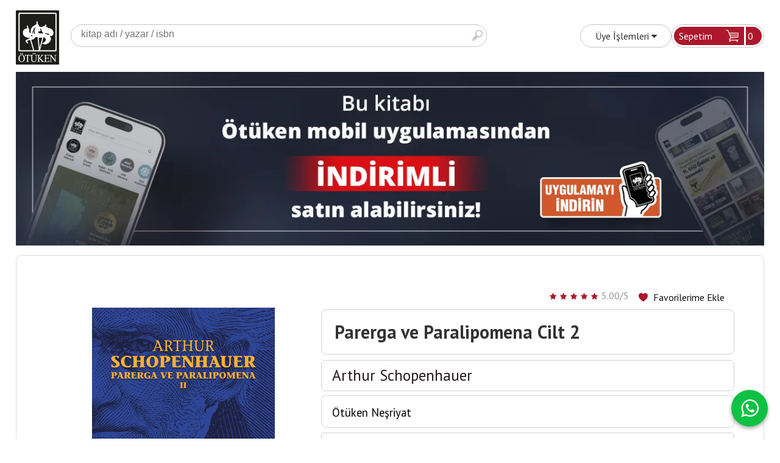

--- FILE ---
content_type: text/html; charset=utf-8;
request_url: https://www.otuken.com.tr/parerga-ve-paralipomena-cilt-2
body_size: 43226
content:

<!DOCTYPE html>
<html lang="tr-TR">
<head>
<meta http-equiv="Content-Type" content="text/html; charset=utf-8" />
<title>Ötüken Kitap | Parerga ve Paralipomena Cilt 2 Arthur Schopenhauer</title>
<meta name="description" content="" />
<meta name="keywords" content="" />
<meta name="robots" content="index, follow" />
 


<meta property="og:title" content="Ötüken Kitap | Parerga ve Paralipomena Cilt 2 Arthur Schopenhauer" />
<meta property="og:description" content="" />
<meta property="og:type" content="product" />
<meta property="og:url" content="https://www.otuken.com.tr/parerga-ve-paralipomena-cilt-2" />
<meta property="og:site_name" content="https://www.otuken.com.tr/" />
    <meta property="fb:app_id" content="811580118964851" />
<meta name="twitter:card" content="product">
<meta name="twitter:domain" content="https://www.otuken.com.tr/">
<meta name="twitter:url" content="https://www.otuken.com.tr/parerga-ve-paralipomena-cilt-2">
<meta name="twitter:title" content="Ötüken Kitap | Parerga ve Paralipomena Cilt 2 Arthur Schopenhauer">
<meta name="twitter:description" content="">
<meta name="twitter:image" content="https://cdn1.dokuzsoft.com/u/otuken/img/b/p/a/parerga-ve-paralipomena-ii-1615973247.png">




<meta name="viewport" content="width=device-width, initial-scale=1, maximum-scale=2"/>
<meta name="apple-mobile-web-app-capable" content="yes"/>


<meta property="og:image" content="https://www.otuken.com.trhttps://cdn1.dokuzsoft.com/u/otuken/img/b/p/a/parerga-ve-paralipomena-ii-1615973247.png" />

<link rel="canonical" href="https://www.otuken.com.tr/parerga-ve-paralipomena-cilt-2" />
<meta property="og:url" content="https://www.otuken.com.tr/parerga-ve-paralipomena-cilt-2" />


<link rel="dns-prefetch" href="//cdn1.dokuzsoft.com" />
<link rel="dns-prefetch" href="//stats.g.doubleclick.net" />
<link rel="dns-prefetch" href="//www.google-analytics.com" />
<link rel="dns-prefetch" href="//www.googleadservices.com" />

<link rel="shortcut icon" href="/u/otuken/favicon.ico?v=3895" type="image/x-icon" />

<link type="text/css" href="/u/otuken/combine.css?v=3895" rel="stylesheet" />

<meta name="apple-itunes-app" content="app-id=6755461929">

<!-- Google Tag Manager -->
<script>(function(w,d,s,l,i){w[l]=w[l]||[];w[l].push({'gtm.start':
new Date().getTime(),event:'gtm.js'});var f=d.getElementsByTagName(s)[0],
j=d.createElement(s),dl=l!='dataLayer'?'&l='+l:'';j.async=true;j.src=
'https://www.googletagmanager.com/gtm.js?id='+i+dl;f.parentNode.insertBefore(j,f);
})(window,document,'script','dataLayer','GTM-MPC9HZ7');</script>
<!-- End Google Tag Manager -->


<meta name="facebook-domain-verification" content="7v0c46ycq5v1e4l0zlhoabx1vbsmfb" />

<style>
body,html{ background: #fff;}
.content_body_cw { border: 1px solid #ddd;}
.home_item_prd .big_price_box .price_sale{
   font-size: 1em;
}
.home_item_prd .price_sale {
font-size: 1.525em;
font-size: 1.3em;
}
.home_item_prd .prd_icon{ max-width: 48px;}
.container_responsive .cw{max-width: 1296px}


@media only screen and (min-width:990px) {
.home_item_prd{
     height: 470px;
}
.home_item_prd .image{
     height: 300px;
}
}
</style>



<style type='text/css'> @import url('https://fonts.googleapis.com/css?family=Pirata One:regular&subset=latin,latin-ext');</style><style type='text/css'> @import url('https://fonts.googleapis.com/css?family=Glass Antiqua:regular&subset=latin,latin-ext');</style><style type='text/css'> @import url('https://fonts.googleapis.com/css?family=Play:regular,700&subset=latin,latin-ext');</style><style type='text/css'> @import url('https://fonts.googleapis.com/css?family=Lora:regular,italic,700,700italic&subset=latin,latin-ext');</style><style type='text/css'> @import url('https://fonts.googleapis.com/css?family=Bitter:regular,italic,700&subset=latin,latin-ext');</style><style type='text/css'> @import url('https://fonts.googleapis.com/css?family=Poiret One:regular&subset=latin,latin-ext');</style><style type='text/css'> @import url('https://fonts.googleapis.com/css?family=Playfair Display:regular,italic,700,700italic,900,900italic&subset=latin,latin-ext');</style><style type='text/css'> @import url('https://fonts.googleapis.com/css?family=Lobster:regular&subset=latin,latin-ext');</style><style type='text/css'> @import url('https://fonts.googleapis.com/css?family=Pontano Sans:regular&subset=latin,latin-ext');</style><style type='text/css'> @import url('https://fonts.googleapis.com/css?family=Oswald:300,regular,700&subset=latin,latin-ext');</style><style type='text/css'> @import url('https://fonts.googleapis.com/css?family=Comfortaa:300,regular,700&subset=latin,latin-ext');</style><style type='text/css'> @import url('https://fonts.googleapis.com/css?family=Merienda:regular,700&subset=latin,latin-ext');</style><style type='text/css'> @import url('https://fonts.googleapis.com/css?family=Kelly Slab:regular&subset=latin,latin-ext');</style><style type='text/css'> @import url('https://fonts.googleapis.com/css?family=Abril Fatface:regular&subset=latin,latin-ext');</style><style type='text/css'> @import url('https://fonts.googleapis.com/css?family=Marcellus:regular&subset=latin,latin-ext');</style><style type='text/css'> @import url('https://fonts.googleapis.com/css?family=Ubuntu:300,300italic,regular,italic,500,500italic,700,700italic&subset=latin,latin-ext');</style><style type='text/css'> @import url('https://fonts.googleapis.com/css?family=Pathway Gothic One:regular&subset=latin,latin-ext');</style><style type='text/css'> @import url('https://fonts.googleapis.com/css?family=Josefin Sans:100,100italic,300,300italic,regular,italic,600,600italic,700,700italic&subset=latin,latin-ext');</style><style type='text/css'> @import url('https://fonts.googleapis.com/css?family=Jura:300,regular,500,600&subset=latin,latin-ext');</style><style type='text/css'> @import url('https://fonts.googleapis.com/css?family=Slabo 27px:regular&subset=latin,latin-ext');</style><style type='text/css'> @import url('https://fonts.googleapis.com/css?family=Economica:regular,italic,700,700italic&subset=latin,latin-ext');</style><style type='text/css'> @import url('https://fonts.googleapis.com/css?family=Domine:regular,700&subset=latin,latin-ext');</style><style type='text/css'> @import url('https://fonts.googleapis.com/css?family=Rajdhani:300,regular,500,600,700&subset=latin,latin-ext');</style><style type='text/css'> @import url('https://fonts.googleapis.com/css?family=Audiowide:regular&subset=latin,latin-ext');</style><style type='text/css'> @import url('https://fonts.googleapis.com/css?family=Homenaje:regular&subset=latin,latin-ext');</style><style type='text/css'> @import url('https://fonts.googleapis.com/css?family=Poiret One:regular&subset=latin,latin-ext');</style><style type='text/css'> @import url('https://fonts.googleapis.com/css?family=Great Vibes:regular&subset=latin,latin-ext');</style><style type='text/css'> @import url('https://fonts.googleapis.com/css?family=Underdog:regular&subset=latin,latin-ext');</style><style type='text/css'> @import url('https://fonts.googleapis.com/css?family=Poiret One:regular&subset=latin,latin-ext');</style><style type='text/css'> @import url('https://fonts.googleapis.com/css?family=PT Sans Narrow:regular,700&subset=latin,latin-ext');</style><style type='text/css'> @import url('https://fonts.googleapis.com/css?family=Oranienbaum:regular&subset=latin,latin-ext');</style><style type='text/css'> @import url('https://fonts.googleapis.com/css?family=Unica One:regular&subset=latin,latin-ext');</style><style type='text/css'> @import url('https://fonts.googleapis.com/css?family=Kelly Slab:regular&subset=latin,latin-ext');</style><style type='text/css'> @import url('https://fonts.googleapis.com/css?family=Teko:300,regular,500,600,700&subset=latin,latin-ext');</style><style type='text/css'> @import url('https://fonts.googleapis.com/css?family=Poiret One:regular&subset=latin,latin-ext');</style><style type='text/css'> @import url('https://fonts.googleapis.com/css?family=Limelight:regular&subset=latin,latin-ext');</style><style type='text/css'> @import url('https://fonts.googleapis.com/css?family=Glegoo:regular,700&subset=latin,latin-ext');</style><style type='text/css'> @import url('https://fonts.googleapis.com/css?family=Berkshire Swash:regular&subset=latin,latin-ext');</style></head>

<body><div class="page_prdview  ">
<div class="container  container_responsive ">
<div class="header_full_bg">
<div class="content_full_bg">
     
<div class="content_wrapper">
 	 
<header class="header">
    
	  

		       	
      <div class="cw header_cw">
       <div class="header_content"> 
          <div class="logo">
              <a href="https://www.otuken.com.tr/"><img src="/u/otuken/logo-1509113296.png" alt="otuken.com.tr" /></a>
          </div>
			
			<div class="search_box" data-error-text="Arama için en az 3 karakter girmelisiniz.">	
	<form action="https://www.otuken.com.tr/search" onsubmit="return checkSearchForm(this);">
	<input type="hidden" name="p" value="Products" />
	<input type="hidden" id="q_field_active" name="q_field_active" value="0" />
		<div class="search_area">		
		<select name="ctg_id" class="inp_select">
		<option value="">Tüm kategorilerde</option>			
			
	<option value="10">Türk Edebiyatı</option>
	
	<option value="2044">Edebiyat Araştırmaları</option>
	
	<option value="2026">Tarih Araştırmaları</option>
	
	<option value="1">Akademik Çalışmalar</option>
	
	<option value="2050">Çocuk - Genç</option>
	
	<option value="2034">Dünya Klasikleri</option>
	
	<option value="2030">Fikri Yazılar - Makaleler</option>
	
	<option value="2028">Hatırat - Armağan - Biyografi</option>
	
	<option value="2060">Hayatıhakikiye Tefrikaları</option>
	
	<option value="2047">Hediyelik</option>
	
	<option value="8">İslâm - Tasavvuf</option>
	
	<option value="17">Kültür - Sanat - Müzik</option>
	
	<option value="23">Set Kitaplar</option>
	
	<option value="28">Spor</option>
	
	<option value="2058">Tekinsiz Kitaplar</option>
	
	<option value="2072">100. Yıl Cumhuriyet Kitaplığı</option>
	
	<option value="2071">Dede Korkut Kitaplığı</option>
	
	<option value="2059">Kitabiyat</option>
	
	<option value="2075">Körk Bitig</option>
	
	<option value="2074">Modern Klasikler</option>
	
	<option value="2046">Seyahatname</option>
	
	<option value="2051">Süreli Yayın</option>
								
		</select>	
		<input data-container="search_box" type="text" name="q"  id="qsearch" class="inp_text inp_search" value=""  placeholder="kitap adı / yazar / isbn" />
		<button type="submit" class="button button_search" name="search">Ara</button>
	</div>
	<a class="adv_search" href="https://www.otuken.com.tr/index.php?p=Products&amp;search_form=1" rel="nofollow">Detaylı Arama</a>	
		
		<input type="hidden" id="q_field" name="q_field" value="" />
	</form>
	<div class="clear"></div>
</div>			 						
				
			<a class="cart_box " href="https://www.otuken.com.tr/cart">
	<span class="cart_box_border">
	<span class="cart_header">Sepetim</span>
	<span class="dy_cart_prd_count">0</span>
	<span class="cart_icon"></span>
	<span class="clear"></span>
	</span>
	
</a>
				
			<div class="user_menu">
			<ul class="user_menu_out">						
			<li><a href="https://www.otuken.com.tr/login" rel="nofollow"><span>Üye İşlemleri</span> <i class="fa fa-caret-down"></i></a>
				<ul><li><div class="login_top_box">
	
	
	<div class="login_top_content">

		<form name="form1" method="post" action="https://www.otuken.com.tr/login">
    <input type="hidden" name="csrf_token" class="csrf_token" value=""  />
		<input  name="return_url" id="return_url"  type="hidden" value="H5zOZHYLDaC5YBGdCX+dVmWEQHFOf55oK6UiBUEO/4V9ZcvxXr4uWuXFh+PDCSUvMWAc/jI7UiJU+ddPO2ejJH8TiB3rk7DcdnTiK4xfoNC5xvW6gkwNfq5CQ6rcMMMOivRWXr2jRBeWqNHyRyIxGg==" />
		<div class="login_top_form_container">
		<div class="login_top_row">	
			<input placeholder="Email Adresi" class="inp_text" name="email" id="email"  type="email" value="" />
		</div>

		<div class="login_top_row">		
			<input placeholder="Şifre" class="inp_text" name="password" id="password" type="password" value=""  />
		</div>
		<div class="login_top_row">		
			<input type="submit" class="button login_button" value="Giriş" />			
		</div>		
		<div class="login_top_row">
			<a class="login_top_forgot" href="https://www.otuken.com.tr/pass-forgot" rel="nofollow">Şifre Yenileme</a>
		</div>
		<div class="login_top_row">
    
              <a class="register_link" href="https://www.otuken.com.tr/register" rel="nofollow">Üye ol</a>		
           
    

		</div>
					<div class="login_top_row social_login_buttons" >
									
						
		</div>
					
		
		</div>
		</form>
		

		
	</div>
	<div class="login_top_footer"></div>
</div>	
</li></ul>	
			</li>												
		</ul>					
		
</div>				
			<div class="clear"></div>
    	</div>
    	<div class="cart_box_container"><!--cart-->
<div id="container_cart_list_small" class="cart-popup">

<div class="cart-popup-content">
<div class="empty_card">Sepetinizde ürün bulunmuyor</div>



</div>
<!--end cart--></div>	
	</div>
		
	<div class="clear"></div>	
    
    
    

	
	
	
</header>

    <nav class="box_menu header_box_menu">
    	<div class="cw">
    	<div class="menu_content">
    	<span class="line3 fa fa-bars"></span>    	
    		<ul>
			<li><a href="/tum-urunler.html" ><span><i style="background-image:url(/u/otuken/menu/a/i/c/icon11-1500880079.png)" ></i> KİTAPLAR</span></a>
				</li>			
			<li><a href="/sureli-yayin" ><span><i style="background-image:url(/u/otuken/menu/a/o/t/otuken-site-yeni-ikon-2019-1576065334.png)" ></i> SÜRELİ YAYIN</span></a>
				</li>			
			<li><a href="/yazarlar.html" ><span><i style="background-image:url(/u/otuken/menu/a/y/a/yazarlar-1512642055.png)" ></i> YAZARLAR</span></a>
				</li>			
			<li><a href="/cok-satanlar" ><span><i style="background-image:url(/u/otuken/menu/a/i/c/icon5512-1500880150.png)" ></i> ÇOK SATANLAR</span></a>
				</li>			
			<li><a href="/tekrar-baskilar" ><span><i style="background-image:url(/u/otuken/menu/a/i/c/icon44-1500880160.png)" ></i> TEKRAR BASKILAR</span></a>
				</li>			
			<li><a href="/son-cikanlar-1" ><span><i style="background-image:url(/u/otuken/menu/a/s/o/sonn-1524567314.png)" ></i> SON ÇIKANLAR</span></a>
				</li>			
			
	</ul>
    	  
    	</div> 	
    	<div class="clear"></div>
    	</div>	
	</nav> 
<main class="content_body">

	
	    
    	
	<div class="cw layout_010 layout_vit">	
	<div>
	<div class="mod_container " id="mod_container_124" ><div class="banner_wrapper">						<a onclick="window.location=this.href"  href="https://www.otuken.com.tr/mobil-uygulama">
							<img class="banner_img lazy" alt="uygulama" src="/i/1x1.png" data-src="/u/otuken/banners/a/1/2/1296x300-px-1768559608.webp" width="1296"  height="300" />
						</a>
			</div>	
</div>	
</div>
			

	</div>	
		
			
	<div id="layout_style" class="content_body_cw cw layout_010">

          	
          <div class="main_content">
           
                   
           	           

<div class="view prd_view">

	<div class="fav-box">

		<a class="button button_s button_fav" title="Favorilerim ne işe yarar?|Favorilerinize eklediğiniz kitapların fiyatı değiştiğinde email ile bilgilendirilirsiniz. Favorilerimi kullanabilmek için üye girişi yapmanız gerekir." rel="nofollow" href="#" onclick="$('.result_container').load('https://www.otuken.com.tr/index.php?p=Favorites&amp;add=705690&amp;fav_type=prd&amp;popup=1&amp;no_common=1','Favorilerime Ekle');return false;"><span class="">Favorilerime Ekle</span></a>
		<div class="vote_section">
<div class="vote_imgs">
		<a class="vote_items dy_selected" rel="nofollow" 
	  onclick="$('.vote_result').html('Bu işlem için üye girişi yapmanız gerekiyor - <a href=https://www.otuken.com.tr/index.php?p=Login&amp;return_url=6PkEcJKCVXyjlWw%2FgimbWaSp9q%2B2uRM%2Fs0vJIT0FrrE0MYgrEFmYbZfqxJjX%2FleiF5JRECimWJqdEtPZW9YsM6B9S%2FpIF6Vyj9Uby05ayt5i%2BrvvkqqP21sNjk2legJKYU19xCyelQlNp9U%2FU52tRw%3D%3D>Üye İşlemleri</a>')"
		>
	
		<span class="fa fa-star "></span>
	</a>
		<a class="vote_items dy_selected" rel="nofollow" 
	  onclick="$('.vote_result').html('Bu işlem için üye girişi yapmanız gerekiyor - <a href=https://www.otuken.com.tr/index.php?p=Login&amp;return_url=Pqrhj7Pgor5PhWlhgPcyYkk8byV5U91%2FKgJP9Xvckc027YYAbSXtamfa7dgcJ3hrxZzed8ai1%2B%2BgVIFZne0n8dcpZb%2BO9eMX3H6cSwwWi9%2FbLj2%2BdF6%2BluWUiuesEjNj%2B9TQZNKcH%2FhCHPs1SfPPug%3D%3D>Üye İşlemleri</a>')"
		>
	
		<span class="fa fa-star "></span>
	</a>
		<a class="vote_items dy_selected" rel="nofollow" 
	  onclick="$('.vote_result').html('Bu işlem için üye girişi yapmanız gerekiyor - <a href=https://www.otuken.com.tr/index.php?p=Login&amp;return_url=0gdL0gY2YNG99GqEGiNdyTTQzOBu5QiK%2FEt%2FHqaQWqQ5oS5iSJZQ9Octpd9SkcPOMmvAC2y0ojZfncRMaC9Q1fElL5uPXU%2BWOc59JSbPDf20e1365Y3RRkkQ21sj8ZwO9be8pxnWxuMlRS9D%2FoJkJg%3D%3D>Üye İşlemleri</a>')"
		>
	
		<span class="fa fa-star "></span>
	</a>
		<a class="vote_items dy_selected" rel="nofollow" 
	  onclick="$('.vote_result').html('Bu işlem için üye girişi yapmanız gerekiyor - <a href=https://www.otuken.com.tr/index.php?p=Login&amp;return_url=ShAq%2BjH78iA3Z2JycrCKKN99v41VK03DJXk99mzzpRm3EzLhC3yimE%2F7dXA9ZqqB3U94zg7%2BBAmr0JuEsOxwd6gefU6aE5yFDJeizk0QJk6JVwqIuYSOozQEXBr7aIN8scCFeyN8RPl%2Bpe0EKw0TJA%3D%3D>Üye İşlemleri</a>')"
		>
	
		<span class="fa fa-star "></span>
	</a>
		<a class="vote_items dy_selected" rel="nofollow" 
	  onclick="$('.vote_result').html('Bu işlem için üye girişi yapmanız gerekiyor - <a href=https://www.otuken.com.tr/index.php?p=Login&amp;return_url=T%2FEySXSWco0E0TLLDIYV1QjUl1SM3hcruR%2F3iSIasyBykpEGDE6ucs9eaOYy7RLusGpeDMr0mg7isUCyI4hvru3FYYrCkiKBsSEitV%2B9NDIbdu20WJaU6MojIl8hdte31m1LVzDw2mXqm%2B55a2ZS9A%3D%3D>Üye İşlemleri</a>')"
		>
	
		<span class="fa fa-star "></span>
	</a>
		
	<span class="vote_stats">5.00/5</span>

</div>
<div class="vote_result vote_result_705690" onclick="$(this).toggle()"></div>	
</div>	
		<div class="result_container"></div>
	</div>

		<div class="col1">

				<div class="prd_view_img_box">

			
			
					<a href="https://cdn1.dokuzsoft.com/u/otuken/img/c/p/a/parerga-ve-paralipomena-ii-1615973247.png" class="fancybox" id="main_img_link"><img id="main_img" class="tooltipx prd_img prd_view_img" width="300" height="300" src="https://cdn1.dokuzsoft.com/u/otuken/img/b/p/a/parerga-ve-paralipomena-ii-1615973247.png" data-zoom-image="https://cdn1.dokuzsoft.com/u/otuken/img/c/p/a/parerga-ve-paralipomena-ii-1615973247.png" alt="Ötüken Kitap | Parerga ve Paralipomena Cilt 2 Arthur Schopenhauer" title="Ötüken Kitap | Parerga ve Paralipomena Cilt 2 Arthur Schopenhauer" /></a>
		


				<div class="prd_documents">
									<a href="/u/otuken/docs/p/a/parerga-paralipomena-2-1615973804.pdf" target="_blank"><img src="/templates/dyo-otuken/i/pdf.png" alt="pdf"/>&nbsp;&nbsp;&nbsp;<span>KİTABI İNCELEYİN</span></a></br>
					</div>
		
    	</div>

	
	



	
</div>




<div class="col2">
	<h1 class="contentHeader prdHeader">Parerga ve Paralipomena Cilt 2</h1>



	<div class="prd_brand_box">
						<a class="writer" href="https://www.otuken.com.tr/YazarDetay/arthur-schopenhauer"><span>Arthur Schopenhauer</span></a>

				 
	</div>
  
    <div class="prd_brand_box">
    <a class="publisher" style="color: #000; font-size: 0.75em;" href="https://www.otuken.com.tr/otuken-nesriyat"><span>Ötüken Neşriyat</span></a>
  </div>
  



		<div class="prd_brand_box" style="color: #000; font-size: 1em; padding-left: 1.1em">
		<b>Çeviren:</b> Gürkan Başay - Murat Kaymaz
	</div>
	
	  
		<div class="prd_brand_box ctg_path">
						<a href="https://www.otuken.com.tr/akademik-calismalar">Akademik Çalışmalar</a> / 				<a href="https://www.otuken.com.tr/akademik-calismalar-felsefe">Felsefe</a>				<br/>
			</div>
	

	<div class="prd_price_box">
						
				<div class="prd_supply_time stock_count">Site Stok <b>0 Adet</b></div>
		









		

				<div class="prd_no_sell">Stokta Yok</div>
		<div><a class="button button_no_sell" href="https://www.otuken.com.tr/index.php?p=Favorites&amp;add=705690&amp;fav_type=pst" onclick="AjaxDialogWindow('https://www.otuken.com.tr/index.php?p=Favorites&amp;add=705690&amp;fav_type=psl&amp;popup=1','Satışa Çıkınca Haberdar Olmak İçin Tıklayınız');return false;"><span>Stoğa girince beni haberdar et!</span></a></div>
			

			


		


	</div>



	<div class="banner_prd_view1"></div>



	<div class="share-buttons">	
	<a class="facebook" href="https://www.facebook.com/sharer/sharer.php?u=https://www.otuken.com.tr/parerga-ve-paralipomena-cilt-2&t=%C3%96t%C3%BCken+Kitap+%7C+Parerga+ve+Paralipomena+Cilt+2+Arthur+Schopenhauer" rel="nofollow" onclick="window.open(this.href);return false;"><span class="fa fa-facebook"></span></a>
	<a class="twitter" href="https://twitter.com/intent/tweet?text=%C3%96t%C3%BCken+Kitap+%7C+Parerga+ve+Paralipomena+Cilt+2+Arthur+Schopenhauer&url=https://www.otuken.com.tr/parerga-ve-paralipomena-cilt-2" rel="nofollow" onclick="window.open(this.href);return false;"><span class="fa fa-twitter"></span></a>
	<a class="linkedin" href="https://www.linkedin.com/shareArticle?mini=true&url=https://www.otuken.com.tr/parerga-ve-paralipomena-cilt-2&title=%C3%96t%C3%BCken+Kitap+%7C+Parerga+ve+Paralipomena+Cilt+2+Arthur+Schopenhauer&summary=&source=" rel="nofollow" onclick="window.open(this.href);return false;"><span class="fa fa-linkedin"></span></a>
	<a class="pinterest" href="http://pinterest.com/pin/create/button/?url=https://www.otuken.com.tr/parerga-ve-paralipomena-cilt-2&media=https://cdn1.dokuzsoft.com/u/otuken/img/c/p/a/parerga-ve-paralipomena-ii-1615973247.png&description=%C3%96t%C3%BCken+Kitap+%7C+Parerga+ve+Paralipomena+Cilt+2+Arthur+Schopenhauer" rel="nofollow" onclick="window.open(this.href);return false;"><span class="fa fa-pinterest"></span></a>	
	<a class="whatsapp"  href="https://api.whatsapp.com/send?text=https://www.otuken.com.tr/parerga-ve-paralipomena-cilt-2"><span class="fa fa-whatsapp"></span></a>
</div>


</div>









<div class="clear"></div>
</div>




<div itemscope itemtype="https://schema.org/Product" class="rich-snippets">
	<div itemprop="sku">9786254080630</div>
	<div itemprop="productID">705690</div>
	<img itemprop="image" width="300" height="300" src="https://cdn1.dokuzsoft.com/u/otuken/img/b/p/a/parerga-ve-paralipomena-ii-1615973247.png"  alt="Parerga ve Paralipomena Cilt 2"  />
  <div itemprop="url">https://www.otuken.com.tr/parerga-ve-paralipomena-cilt-2</div>
	<div itemprop="name">Parerga ve Paralipomena Cilt 2  </div>
	 
    <div itemprop="brand" itemtype="https://schema.org/Brand" itemscope>
    <meta itemprop="name" content="Ötüken Neşriyat" />
  </div>
		
	<div itemprop="offers" itemscope itemtype="https://schema.org/Offer">		
		<span itemprop="price">535.00</span>		
		<span itemprop="priceCurrency" content="TRY"></span>
					
		<span itemprop="availability" content="https://schema.org/OutOfStock"></span>
		        <meta itemprop="priceValidUntil" content="2026-01-21" />
			
	</div>
	
	<div itemprop="itemCondition" content="https://schema.org/NewCondition"></div>
	<div itemprop="description"><div>Parerga ve Paralipomena’nın ikinci cildi, İrade ve Tasavvur Olarak Dünya adlı temel eserin ikinci baskısında yer bulamayan temel konulara eklemeler ve açıklamalar içeriyor. En azından Schopenhauer üçüncü baskının ön sözünde bunları yazar. Aslında bazı bölümler ana eserin ikinci cildi için tamamlama ve ekler olarak da görülebilir. Bazı bölüm başlıklarında bu durum “EKLER” ifadesiyle zaten açıkça belirtilmiştir. Diğer bölümlerde de referanslar hemen göze çarpar; örneğin 10. bölümde İrade ve Tasavvur Olarak Dünya’nın ikinci cildinde yer alan başlık “Ölüm ve Kendinde Varlığımızın Yok Edilemezliği ile İlişkisi” nerdeyse aynen tekrarlanır yahut 27. bölümde “Cinsel Sevginin Metafiziği”ne referansı daha ilk bakışta görürüz. Tüm diğer başlıkların da -Ahlak, Estetik, Bilgi Öğretisi ve Din... gibi- ana eserin felsefi sistemiyle genel bir bağlantısı söz konusudur. Sadece sistem öncesi yazılarından olan “Görme ve Renkler Üzerine” bu çerçevenin biraz dışına çıkar. Ancak daha önceki yazılarda, geçerken sadece şöyle bir değinilmiş yepyeni meseleler de söz konusudur. Burada “Eğitim Hakkında” bölümünün yanı sıra, “Yazarlık ve Üslup Hakkında” ile “Okuma ve Kitaplar Hakkında” bölümlerinden de bahsedilmelidir; ayrıca bunlar müstakil olarak da yayımlanmış yazılardır. Bu durum aynı zamanda felsefi sistemiyle bağlamı kopararak Schopenhauer’in kamuoyundaki olumsuz imajını orantısız biçimde şekillendiren ve çok daha kısa olan “Kadınlar Hakkında” senaryosu için de geçerlidir. Buna karşılık, “Din Hakkında” bölümünde yer alan ve hâlen güncel sayılabilecek diyalog olumlu bir tepki almıştır. Kısacası bu cilt Schopenhauer’in felsefi sistemine çeşitli yönlerden bakış sağladığı gibi onun felsefi konular dışındaki düşüncelerini de fevkalade edebî bir maharet ve üslupla okuyucularına sunmaktadır.</div>
<div>Matthias Koßler</div></div>

       
	
			
	
</div>
	           
	           	          	 	<div class="mod_container " id="mod_container_130" ></div>
	<div class="mod_container " id="mod_container_101" ></div>
	<div class="mod_container " id="mod_container_94" >




<div class="box tabs_view">
	<ul class="box_header tabs_view_nav">
						<li><a href="#tab_95_3"><span>Açıklama</span></a></li>
								<li><a href="#tab_98_3"><span>Yazarın Diğer Kitapları</span></a></li>
								<li><a href="#tab_97_3"><span>Yorumlar</span></a></li>
								<li><a href="#tab_100_3"><span>Bu kitabı alanlar bunları aldı</span></a></li>
								<li><a href="#tab_114_3"><span>İlgili Kitaplar</span></a></li>
						
	</ul>

	
	<ul class="tabs_view_content">
	
				
				<li ><a href="#tab_95_3"><span>Açıklama</span></a>
						
			<ul id="tab_95_3" class="box_content tab_item">
				<li><div class=""><div class="box box_prd box_prd_3 box_prd_detail">
	
	<div class="box_content">

			
						<div class="wysiwyg prd_description noContext">		
				<div>Parerga ve Paralipomena’nın ikinci cildi, İrade ve Tasavvur Olarak Dünya adlı temel eserin ikinci baskısında yer bulamayan temel konulara eklemeler ve açıklamalar içeriyor. En azından Schopenhauer üçüncü baskının ön sözünde bunları yazar. Aslında bazı bölümler ana eserin ikinci cildi için tamamlama ve ekler olarak da görülebilir. Bazı bölüm başlıklarında bu durum “EKLER” ifadesiyle zaten açıkça belirtilmiştir. Diğer bölümlerde de referanslar hemen göze çarpar; örneğin 10. bölümde İrade ve Tasavvur Olarak Dünya’nın ikinci cildinde yer alan başlık “Ölüm ve Kendinde Varlığımızın Yok Edilemezliği ile İlişkisi” nerdeyse aynen tekrarlanır yahut 27. bölümde “Cinsel Sevginin Metafiziği”ne referansı daha ilk bakışta görürüz. Tüm diğer başlıkların da -Ahlak, Estetik, Bilgi Öğretisi ve Din... gibi- ana eserin felsefi sistemiyle genel bir bağlantısı söz konusudur. Sadece sistem öncesi yazılarından olan “Görme ve Renkler Üzerine” bu çerçevenin biraz dışına çıkar. Ancak daha önceki yazılarda, geçerken sadece şöyle bir değinilmiş yepyeni meseleler de söz konusudur. Burada “Eğitim Hakkında” bölümünün yanı sıra, “Yazarlık ve Üslup Hakkında” ile “Okuma ve Kitaplar Hakkında” bölümlerinden de bahsedilmelidir; ayrıca bunlar müstakil olarak da yayımlanmış yazılardır. Bu durum aynı zamanda felsefi sistemiyle bağlamı kopararak Schopenhauer’in kamuoyundaki olumsuz imajını orantısız biçimde şekillendiren ve çok daha kısa olan “Kadınlar Hakkında” senaryosu için de geçerlidir. Buna karşılık, “Din Hakkında” bölümünde yer alan ve hâlen güncel sayılabilecek diyalog olumlu bir tepki almıştır. Kısacası bu cilt Schopenhauer’in felsefi sistemine çeşitli yönlerden bakış sağladığı gibi onun felsefi konular dışındaki düşüncelerini de fevkalade edebî bir maharet ve üslupla okuyucularına sunmaktadır.</div>
<div>Matthias Koßler</div>		
			</div>
						
			
						
			<div class="table-block view-table prd_custom_fields">
			
				
								
												
						<div class="table-row table-body-row prd_custom_fields_0"><div class="table-cell prd-features-label">Stok Kodu</div><div class="table-cell">:</div><div class="table-cell">9786254080630</div></div>												<div class="table-row table-body-row prd_custom_fields_1"><div class="table-cell prd-features-label">Boyut</div><div class="table-cell">:</div><div class="table-cell">13,5 cm x 21 cm</div></div>					<div class="table-row table-body-row prd_custom_fields_0"><div class="table-cell prd-features-label">Sayfa Sayısı</div><div class="table-cell">:</div><div class="table-cell">592</div></div>						<div class="table-row table-body-row prd_custom_fields_1"><div class="table-cell prd-features-label">Basım Yeri</div><div class="table-cell">:</div><div class="table-cell">İstanbul</div></div>						<div class="table-row table-body-row prd_custom_fields_0"><div class="table-cell prd-features-label">Baskı</div><div class="table-cell">:</div><div class="table-cell">3</div></div>					<div class="table-row table-body-row prd_custom_fields_1"><div class="table-cell prd-features-label">Basım Tarihi</div><div class="table-cell">:</div><div class="table-cell">Eylül 2024</div></div>		
					<div class="table-row table-body-row prd_custom_fields_0"><div class="table-cell prd-features-label">Çeviren</div><div class="table-cell">:</div><div class="table-cell">Gürkan Başay - Murat Kaymaz</div></div>				
                      				
            
					<div class="table-row table-body-row prd_custom_fields_1"><div class="table-cell prd-features-label">Kapak Türü</div><div class="table-cell">:</div><div class="table-cell">Karton Kapak</div></div>				
					<div class="table-row table-body-row prd_custom_fields_0"><div class="table-cell prd-features-label">Kağıt Türü</div><div class="table-cell">:</div><div class="table-cell">55 Gr Enso Creamy</div></div>				
					<div class="table-row table-body-row prd_custom_fields_1"><div class="table-cell prd-features-label">Dili</div><div class="table-cell">:</div><div class="table-cell">Türkçe</div></div>					<div class="table-row table-body-row prd_custom_fields_0"><div class="table-cell prd-features-label">Orijinal Adı</div><div class="table-cell">:</div><div class="table-cell">Parerga und Paralipomena</div></div>						
				
			</div>
			
						
			<div class="clear"></div>
			
									
					
		<div class="clear"></div>
		
	</div>
	<div class="box_footer"></div>
</div>	<div class="clear"></div></div></li>
			</ul>
			
			
		</li>
						
				<li ><a href="#tab_98_3"><span>Yazarın Diğer Kitapları</span></a>
						
			<ul id="tab_98_3" class="box_content tab_item">
				<li><div class="">
<div class="box box_prd box_prd_gallery">
	<div class="box_header">
		<a href="https://www.otuken.com.tr/index.php?p=Products&amp;ctg_id=0&amp;pub_id=0&amp;wrt_id=1529&amp;mod_discount=0&amp;mod_cargo_free=0&amp;mod_id=98&amp;mod_prd_set=&amp;sort_type=prd_id-desc&amp;prd_sell=&amp;prd_stock=">
						Yazarın Diğer Kitapları
					</a>
	</div>
	
	<div class="box_content">

	<ul class="prd_grid_items prd_grid_items_4">
	

<li class="items_col items_col4  items_col_left ">
<div class="home_item_prd home_item_prd_b">
	
		
	
	
	
		<div class="image_container">
	<div class="image image_b">
		
						    
				<a title="Parerga ve Paralipomena Cilt 1"  class="tooltip-ajax" href="https://www.otuken.com.tr/parerga-ve-paralipomena-cilt-1">
			<img class="prd_img prd_img_98_0_705418 lazy" width="100" height="100" src="/i/1x1.png" data-src="https://cdn1.dokuzsoft.com/u/otuken/img/b/p/a/parergar-ve-paralipomena-1-1572619948.png" alt="Parerga ve Paralipomena Cilt 1" title="Parerga ve Paralipomena Cilt 1" />
		</a>
		<noscript>
			<a title="Parerga ve Paralipomena Cilt 1"  class="tooltip-ajax" href="https://www.otuken.com.tr/parerga-ve-paralipomena-cilt-1">
				<img class="prd_img prd_img_98_0_705418" width="100" height="100" src="https://cdn1.dokuzsoft.com/u/otuken/img/b/p/a/parergar-ve-paralipomena-1-1572619948.png" alt="Parerga ve Paralipomena Cilt 1" title="Parerga ve Paralipomena Cilt 1" />
			</a>
		</noscript>
			</div>
	</div>
	<div class="prd_info">		
		<div class="name"><a href="https://www.otuken.com.tr/parerga-ve-paralipomena-cilt-1">Parerga ve Paralipomena Cilt 1</a></div>
		<div class="writer"><a href="https://www.otuken.com.tr/YazarDetay/arthur-schopenhauer">Arthur Schopenhauer</a></div>		
				<div class="publisher"><a href="https://www.otuken.com.tr/otuken-nesriyat">Ötüken Neşriyat</a></div>
			
		
	
		
		
		

		<div class="vote_section">
<div class="vote_imgs">
		<a class="vote_items dy_selected" rel="nofollow" 
	  onclick="$('.vote_result').html('Bu işlem için üye girişi yapmanız gerekiyor - <a href=https://www.otuken.com.tr/index.php?p=Login&amp;return_url=nEqO%2FsfwK5nglSrbq0khKQGcrdxRkjTtilXv7y18g5ejuIEatsKLNQzMm1kUJ0mVLqihH%2BSR7AA6CfMSczCtWTGADxnxVGal%2BMYlo9yIwrH77dCd1R8t8LxYmrVIs9GWUtmWuWw6xbfh7oyqCgjqBw%3D%3D>Üye İşlemleri</a>')"
		>
	
		<span class="fa fa-star "></span>
	</a>
		<a class="vote_items dy_selected" rel="nofollow" 
	  onclick="$('.vote_result').html('Bu işlem için üye girişi yapmanız gerekiyor - <a href=https://www.otuken.com.tr/index.php?p=Login&amp;return_url=Oie%2BCktGCLwTcr%2BTQYMgioryc4ljikXBxyah9vaFe8LVjBD1N3fHZ62F4dE0INz50QLHCe%2BWW8oKo2DoFjZg9FSa%2F%2FQetUvfE6xluT6meuzL%2BntcnkNY3jG5J%2FYqI5e4dk4nxxGWTJmx4YjnLaZh2w%3D%3D>Üye İşlemleri</a>')"
		>
	
		<span class="fa fa-star "></span>
	</a>
		<a class="vote_items dy_selected" rel="nofollow" 
	  onclick="$('.vote_result').html('Bu işlem için üye girişi yapmanız gerekiyor - <a href=https://www.otuken.com.tr/index.php?p=Login&amp;return_url=iLe506g2HtWIJ5uY1tU0%2B2wnuZ%2FzDGGPleRpYhH63x4kKc67kzeYbBkWk%2B4prXuin5Wug1FNem3y%2Fzqz5qy8MBwjWUgcrm8k8d4j1hj%2BQtU5rkjcYZzaqW2fzQw91gZMjOpofFhZAVzW9oVPy7j5gA%3D%3D>Üye İşlemleri</a>')"
		>
	
		<span class="fa fa-star "></span>
	</a>
		<a class="vote_items " rel="nofollow" 
	  onclick="$('.vote_result').html('Bu işlem için üye girişi yapmanız gerekiyor - <a href=https://www.otuken.com.tr/index.php?p=Login&amp;return_url=VdPKZ2qgL2Mumj4XqUQTMuzQhh%2FwaL03lj16o2OHPbp7ftqX5%2FL7NarlXNy%2BJ59tIZQ7M0jcEYJjHb3Y3Syj9TIOuqWd2cvPXrjiamCI5%2FwauPqWgwC%2FdE88Po4DqFwpLLuUO8zXmRy5SuKP5YH1sg%3D%3D>Üye İşlemleri</a>')"
		>
	
		<span class="fa fa-star "></span>
	</a>
		<a class="vote_items " rel="nofollow" 
	  onclick="$('.vote_result').html('Bu işlem için üye girişi yapmanız gerekiyor - <a href=https://www.otuken.com.tr/index.php?p=Login&amp;return_url=PcZQik0JSF1LZbntXjuSLAanObSe63a8ccU%2B0lyi%2BLle%2Fx6htP8q%2FUjq4NTJSsrhnb0ZVIAFSNlBRwndV6stV57RXzHz05JW5r7WFxP91gKXUJ3dFi6MW73TyhZvU2EZP2cjhhXpsjmyXRiJsBDS%2Bg%3D%3D>Üye İşlemleri</a>')"
		>
	
		<span class="fa fa-star "></span>
	</a>
		
	<span class="vote_stats">3.12/5</span>

</div>
<div class="vote_result vote_result_705418" onclick="$(this).toggle()"></div>	
</div>	
		
						
		
				<div class="actions">
			

			
						
			<span class="button prd_no_sell_list">Stokta Yok</span>
				
		</div>	
				
				
		
		
			
		
	</div>
</div>
</li>


	</ul>
	<div class="clear"></div>
		<div>
		<a class="b_more_link" href="https://www.otuken.com.tr/index.php?p=Products&amp;ctg_id=0&amp;pub_id=0&amp;wrt_id=1529&amp;mod_discount=0&amp;mod_cargo_free=0&amp;mod_id=98&amp;mod_prd_set=&amp;sort_type=prd_id-desc&amp;prd_sell=&amp;prd_stock=">Tümünü göster</a>
	</div>
		
	</div>
	<div class="box_footer"></div>
</div>
<div class="clear"></div></div></li>
			</ul>
			
			
		</li>
						
				<li ><a href="#tab_97_3"><span>Yorumlar</span></a>
						
			<ul id="tab_97_3" class="box_content tab_item">
				<li><div class=""><div class="box box_comments">
	<div class="box_content">

    		<a class="button button_add_comment" href="javascript:void(0);" onclick="$('.comment_form_container').loadPage('https://www.otuken.com.tr/index.php?p=Comments&amp;popup=1&amp;edit=-1&amp;prd_id=705690&amp;no_common=1');"><span>Yorum yaz</span></a>	
    		<div class="comment_form_container"></div>
	
	
				<div style="margin:10px;">Bu kitabı henüz kimse eleştirmemiş. </div>
				
			

	</div>
	<div class="box_footer"></div>
</div><div class="clear"></div></div></li>
			</ul>
			
			
		</li>
						
				<li ><a href="#tab_100_3"><span>Bu kitabı alanlar bunları aldı</span></a>
						
			<ul id="tab_100_3" class="box_content tab_item">
				<li><div class="">
<div class="box box_prd box_prd_gallery">
	<div class="box_header">
		<a href="javascript:void(0);">
						Bu kitabı alanlar bunları aldı
					</a>
	</div>
	
	<div class="box_content">

	<ul class="prd_grid_items prd_grid_items_4">
	

<li class="items_col items_col4  items_col_left ">
<div class="home_item_prd home_item_prd_b">
	
		
	
	
	
		<div class="image_container">
	<div class="image image_b">
		
						    
				<a title="Osmanoflar"  class="tooltip-ajax" href="https://www.otuken.com.tr/osmanoflar">
			<img class="prd_img prd_img_100_0_705959 lazy" width="100" height="100" src="/i/1x1.png" data-src="/u/otuken/img/b/o/s/osmanoflar-site-1654860795.png" alt="Osmanoflar" title="Osmanoflar" />
		</a>
		<noscript>
			<a title="Osmanoflar"  class="tooltip-ajax" href="https://www.otuken.com.tr/osmanoflar">
				<img class="prd_img prd_img_100_0_705959" width="100" height="100" src="/u/otuken/img/b/o/s/osmanoflar-site-1654860795.png" alt="Osmanoflar" title="Osmanoflar" />
			</a>
		</noscript>
			</div>
	</div>
	<div class="prd_info">		
		<div class="name"><a href="https://www.otuken.com.tr/osmanoflar">Osmanoflar</a></div>
		<div class="writer"><a href="https://www.otuken.com.tr/YazarDetay/kenan-hulusi-koray">Kenan Hulusi Koray</a></div>		
				<div class="publisher"><a href="https://www.otuken.com.tr/otuken-nesriyat">Ötüken Neşriyat</a></div>
			
		
	
		
		
		

		<div class="vote_section">
<div class="vote_imgs">
		<a class="vote_items dy_selected" rel="nofollow" 
	  onclick="$('.vote_result').html('Bu işlem için üye girişi yapmanız gerekiyor - <a href=https://www.otuken.com.tr/index.php?p=Login&amp;return_url=ZUhxOQtxj6TH1Rfcb%2FICzOlGJ7gvP%2BuEFwnMwLN%2F3qDNEuwZ3EllUz8HM2SQL1XgpAKMVr%2BKLealRsPcTHZSRHD41jh8mtfvNp53t33yeg5%2BvaAsZLq6KIUW7jA0G%2Fzz%2F9QVT3UVFvNWXqg3nvoUZw%3D%3D>Üye İşlemleri</a>')"
		>
	
		<span class="fa fa-star "></span>
	</a>
		<a class="vote_items dy_selected" rel="nofollow" 
	  onclick="$('.vote_result').html('Bu işlem için üye girişi yapmanız gerekiyor - <a href=https://www.otuken.com.tr/index.php?p=Login&amp;return_url=xs%2BL48jpJqWFP%2BctupjDoTtLVa2eL3wxexHfPQi%2FcmUatK2gm3f0HlDOc6r0Lpe%2BCXiwZ%2B7bfm8HyV9KSifcERYyzh9dWKxFifJgRyF7aGGni03rNOOWUwjB50T6GhZnNsCMyxw8r1oOITSdLOlvJA%3D%3D>Üye İşlemleri</a>')"
		>
	
		<span class="fa fa-star "></span>
	</a>
		<a class="vote_items dy_selected" rel="nofollow" 
	  onclick="$('.vote_result').html('Bu işlem için üye girişi yapmanız gerekiyor - <a href=https://www.otuken.com.tr/index.php?p=Login&amp;return_url=29icSPGKwAF%2FJwxoFeIrb16iapZ0I%2Bhv5Dlyn2RZ%2B8WMLPHcUdXrGIyxGKU013rhVrV%2BoWKDt2TRcyiQNSZSkp5VNRJQvFy%2F6bjA4lGJJvB6gyGN9edn%2FmBlEohL2JaU82WY9DvR%2FDsopfNbmT%2BFqw%3D%3D>Üye İşlemleri</a>')"
		>
	
		<span class="fa fa-star "></span>
	</a>
		<a class="vote_items dy_selected" rel="nofollow" 
	  onclick="$('.vote_result').html('Bu işlem için üye girişi yapmanız gerekiyor - <a href=https://www.otuken.com.tr/index.php?p=Login&amp;return_url=R8JaWSdoRDXfyY5JoqSPVF6o7AzFsmbjkFUnuOfuEQmK%2BusynL2aOQ1v5wkPFMsReDl5tutl0suLqOU0u6wfD3PCmsOm4Jn8dOY%2FUUititJpTUDDzUn0FOizoJ7qS5%2FguatYpvCAkTSj58%2BOc6cZmg%3D%3D>Üye İşlemleri</a>')"
		>
	
		<span class="fa fa-star "></span>
	</a>
		<a class="vote_items dy_selected" rel="nofollow" 
	  onclick="$('.vote_result').html('Bu işlem için üye girişi yapmanız gerekiyor - <a href=https://www.otuken.com.tr/index.php?p=Login&amp;return_url=NU6%2FkbHIPTA9KwPdFtGYJCewc7dWAfr9MU9u1EBVbihwY0Fu9syZTqMUqOhbej9GWt2hgzYx4qfzHD4mQ4yfqtGjcYZeFHz%2FdQ2NdFVnNfrXCGlQ%2FPWp%2BOtA%2BW8v8xohT9tgkE8K7ofRuTQD89GM2A%3D%3D>Üye İşlemleri</a>')"
		>
	
		<span class="fa fa-star "></span>
	</a>
		
	<span class="vote_stats">5.00/5</span>

</div>
<div class="vote_result vote_result_705959" onclick="$(this).toggle()"></div>	
</div>	
		
								
		
				<div class="actions">
			

			
						
				<div class="price_box ">				
					<span class="price price_sale convert_cur" data-price="350.00" data-cur-code="TL">350<sup>,00</sup>TL</span>
					<span class="price price_list convert_cur" data-price="350.00" data-cur-code="TL"></span>
				</div>
		
											
					<a data-prd-id="705959" class="button button_add_to_cart"><span class="button-text">Sepete Ekle</span></a>
						
				
		</div>	
				
				
		
		
			
		
	</div>
</div>
</li>
<li class="items_col items_col4   ">
<div class="home_item_prd home_item_prd_b">
	
		
	
	
	
		<div class="image_container">
	<div class="image image_b">
		
						    
				<a title="Karabibik"  class="tooltip-ajax" href="https://www.otuken.com.tr/karabibik">
			<img class="prd_img prd_img_100_1_706308 lazy" width="100" height="100" src="/i/1x1.png" data-src="/u/otuken/img/b/k/a/karabibik-1727964316.png" alt="Karabibik" title="Karabibik" />
		</a>
		<noscript>
			<a title="Karabibik"  class="tooltip-ajax" href="https://www.otuken.com.tr/karabibik">
				<img class="prd_img prd_img_100_1_706308" width="100" height="100" src="/u/otuken/img/b/k/a/karabibik-1727964316.png" alt="Karabibik" title="Karabibik" />
			</a>
		</noscript>
			</div>
	</div>
	<div class="prd_info">		
		<div class="name"><a href="https://www.otuken.com.tr/karabibik">Karabibik</a></div>
		<div class="writer"><a href="https://www.otuken.com.tr/YazarDetay/nabizade-nazim">Nabizade Nazım</a></div>		
				<div class="publisher"><a href="https://www.otuken.com.tr/otuken-nesriyat">Ötüken Neşriyat</a></div>
			
		
	
		
		
		

		<div class="vote_section">
<div class="vote_imgs">
		<a class="vote_items dy_selected" rel="nofollow" 
	  onclick="$('.vote_result').html('Bu işlem için üye girişi yapmanız gerekiyor - <a href=https://www.otuken.com.tr/index.php?p=Login&amp;return_url=%2BxSTmKB%2BTZDuNB70u8MVYXpp320%2BTXirdQqeYzjqWb6VKciAdw4ixcU7Z4N6z0lAOLJb5B80XvfED04%2FnLAwV9S7cqkaR%2Fp6gSNwT15%2BxxoDIFlx5Pr2jikScDyt1oFFApQ1OFTTasrNn%2Fk%2B31rV2g%3D%3D>Üye İşlemleri</a>')"
		>
	
		<span class="fa fa-star "></span>
	</a>
		<a class="vote_items dy_selected" rel="nofollow" 
	  onclick="$('.vote_result').html('Bu işlem için üye girişi yapmanız gerekiyor - <a href=https://www.otuken.com.tr/index.php?p=Login&amp;return_url=POEbTivmgBov4YRh8WGxCzSuX5ZhrH%2BlLmomW2Aya5o7UcSWc8na4Kho3dU48ToZI1hsdX03i6TX%2BgYSMUnLHbOcZ%2FRUGRt9nBlXMBbrXqpqOjw2Txe48A3YHZ1lsmb2CecAUzqssntF2mlEM0lJww%3D%3D>Üye İşlemleri</a>')"
		>
	
		<span class="fa fa-star "></span>
	</a>
		<a class="vote_items dy_selected" rel="nofollow" 
	  onclick="$('.vote_result').html('Bu işlem için üye girişi yapmanız gerekiyor - <a href=https://www.otuken.com.tr/index.php?p=Login&amp;return_url=sHwY3103Ze6rAWbRraMhzcItJkK4RunfiasbcyqBRYesymB30LCh%2FzpeCwLuDU9Dsb5%2FQbYgGynIrE3sOU8s48nUdN9kXAsBg5aP9CD1lC4j6yzR7nKPWnzqVkQPohEAn9I0d6KG561CMH%2ByEtq0BQ%3D%3D>Üye İşlemleri</a>')"
		>
	
		<span class="fa fa-star "></span>
	</a>
		<a class="vote_items dy_selected" rel="nofollow" 
	  onclick="$('.vote_result').html('Bu işlem için üye girişi yapmanız gerekiyor - <a href=https://www.otuken.com.tr/index.php?p=Login&amp;return_url=H%2FIble0atoB0E9UXgyc%2Bo%2FH6g4Uv4Q6Ekj%2BztNT%2B7WNqC4%2BNQ5esrZKlMMRr2sO%2FJEQqYWo89QOWAZW6xrrL9O%2FuW%2F558bWuRcUvtHnKmGZ0rWEU218JPaQT1%2B25RyfSudU0zq%2FaVdjwayjN3Gh1rg%3D%3D>Üye İşlemleri</a>')"
		>
	
		<span class="fa fa-star "></span>
	</a>
		<a class="vote_items " rel="nofollow" 
	  onclick="$('.vote_result').html('Bu işlem için üye girişi yapmanız gerekiyor - <a href=https://www.otuken.com.tr/index.php?p=Login&amp;return_url=QxyvIl6gEZ4WQ1InHKjkepPsONTQ8H7G0joDkWhXVhJFuB88ak1MVPisxt91qRdcoyrWR7bfAPAE%2BYjEDuQQ8tAGuzg0x6KUZ3BkSwTYImfYjpDKCWLQw5h6Cx35TdGSGgLOh0Q4U1jsCbXiZJ3Fdw%3D%3D>Üye İşlemleri</a>')"
		>
	
		<span class="fa fa-star "></span>
	</a>
		
	<span class="vote_stats">4.00/5</span>

</div>
<div class="vote_result vote_result_706308" onclick="$(this).toggle()"></div>	
</div>	
		
								
		
				<div class="actions">
			

			
						
				<div class="price_box ">				
					<span class="price price_sale convert_cur" data-price="60.00" data-cur-code="TL">60<sup>,00</sup>TL</span>
					<span class="price price_list convert_cur" data-price="60.00" data-cur-code="TL"></span>
				</div>
		
											
					<a data-prd-id="706308" class="button button_add_to_cart"><span class="button-text">Sepete Ekle</span></a>
						
				
		</div>	
				
				
		
		
			
		
	</div>
</div>
</li>
<li class="items_col items_col4   ">
<div class="home_item_prd home_item_prd_b">
	
		
	
	
	
		<div class="image_container">
	<div class="image image_b">
		
						    
				<a title="Açlık"  class="tooltip-ajax" href="https://www.otuken.com.tr/aclik">
			<img class="prd_img prd_img_100_2_706079 lazy" width="100" height="100" src="/i/1x1.png" data-src="/u/otuken/img/b/a/c/aclik-site-1679923564.png" alt="Açlık" title="Açlık" />
		</a>
		<noscript>
			<a title="Açlık"  class="tooltip-ajax" href="https://www.otuken.com.tr/aclik">
				<img class="prd_img prd_img_100_2_706079" width="100" height="100" src="/u/otuken/img/b/a/c/aclik-site-1679923564.png" alt="Açlık" title="Açlık" />
			</a>
		</noscript>
			</div>
	</div>
	<div class="prd_info">		
		<div class="name"><a href="https://www.otuken.com.tr/aclik">Açlık</a></div>
		<div class="writer"><a href="https://www.otuken.com.tr/YazarDetay/knut-hamsun">Knut Hamsun</a></div>		
				<div class="publisher"><a href="https://www.otuken.com.tr/otuken-nesriyat">Ötüken Neşriyat</a></div>
			
		
	
		
		
		

		<div class="vote_section">
<div class="vote_imgs">
		<a class="vote_items dy_selected" rel="nofollow" 
	  onclick="$('.vote_result').html('Bu işlem için üye girişi yapmanız gerekiyor - <a href=https://www.otuken.com.tr/index.php?p=Login&amp;return_url=q4Kt7mrdacq4ZTSMiLDwk6XFgb2EmSCoNfqZgTikFGQBAkGzXSuU446sE8X1JKjls4zrv2tiqWYdaunpiGNu3b1gh2BDCxR1y%2FqhPEs%2FaQdEYNPx6CZsO4k9qxuHGzVdCr%2FEeaJ8XLLJapO379a2Ow%3D%3D>Üye İşlemleri</a>')"
		>
	
		<span class="fa fa-star "></span>
	</a>
		<a class="vote_items dy_selected" rel="nofollow" 
	  onclick="$('.vote_result').html('Bu işlem için üye girişi yapmanız gerekiyor - <a href=https://www.otuken.com.tr/index.php?p=Login&amp;return_url=AD5%2FxY7NvhUB2DjWak70TKvh2UDMOPwxIasCFFFZ9OzTzfnxf3T%2BsDnBwPXmEvcksU%2F8fotxQBhOkZtvM825OqWh9HbEz%2BzfAjOAHa%2BPjFQm0FLonaTaxlt7zbHEfIfXKy2kMTg3AAcvNhPUTfqPYg%3D%3D>Üye İşlemleri</a>')"
		>
	
		<span class="fa fa-star "></span>
	</a>
		<a class="vote_items dy_selected" rel="nofollow" 
	  onclick="$('.vote_result').html('Bu işlem için üye girişi yapmanız gerekiyor - <a href=https://www.otuken.com.tr/index.php?p=Login&amp;return_url=X8iP%2F3rB8mHO%2BWj08mSGE8eLG4FVJetuz8Uu3d%2BCE%2FamcohyNzq9QKpPWEaMmly27iHjlkE8t6XkzkULKaUl8Oba3eNnB4Cm2y65m6OvulfFdv3mXgcY7180A0d%2FAHaxDGsO8mKqohBGvjvi%2BbwtPg%3D%3D>Üye İşlemleri</a>')"
		>
	
		<span class="fa fa-star "></span>
	</a>
		<a class="vote_items dy_selected" rel="nofollow" 
	  onclick="$('.vote_result').html('Bu işlem için üye girişi yapmanız gerekiyor - <a href=https://www.otuken.com.tr/index.php?p=Login&amp;return_url=8bNzJg0zjxmoRnahs0H%2FDyfJe6MbFUmIMppuzDECrucISFvWwK4l%2BCKCY6c5qV2EIqJfvAORV2IvB5MsL%2BIxx2585ev65p%2FtRHxPI5do9B4HFi%2BpaAXkwjwQAu8egAA8rdnC7CcTCTbG%2B1U%2FekZudQ%3D%3D>Üye İşlemleri</a>')"
		>
	
		<span class="fa fa-star "></span>
	</a>
		<a class="vote_items dy_selected" rel="nofollow" 
	  onclick="$('.vote_result').html('Bu işlem için üye girişi yapmanız gerekiyor - <a href=https://www.otuken.com.tr/index.php?p=Login&amp;return_url=S%2BjhVPrmifjz6oooXt5XdlVL50JlRKzVF1ALlQsV9%2Fff89xsjdJOK4RBx%2BrqPyZSsJofU7v4X3SbEYXCmGLjDZMlhip9xvkE5IMr3QULHpFYmIZbbv%2F9OPIz3pG%2FNDxMgVtSCc4OD%2BYPJkp7qI1%2FGw%3D%3D>Üye İşlemleri</a>')"
		>
	
		<span class="fa fa-star "></span>
	</a>
		
	<span class="vote_stats">5.00/5</span>

</div>
<div class="vote_result vote_result_706079" onclick="$(this).toggle()"></div>	
</div>	
		
								
		
				<div class="actions">
			

			
						
				<div class="price_box ">				
					<span class="price price_sale convert_cur" data-price="350.00" data-cur-code="TL">350<sup>,00</sup>TL</span>
					<span class="price price_list convert_cur" data-price="350.00" data-cur-code="TL"></span>
				</div>
		
											
					<a data-prd-id="706079" class="button button_add_to_cart"><span class="button-text">Sepete Ekle</span></a>
						
				
		</div>	
				
				
		
		
			
		
	</div>
</div>
</li>
<li class="items_col items_col4 items_col_right  ">
<div class="home_item_prd home_item_prd_b">
	
		
	
	
	
		<div class="image_container">
	<div class="image image_b">
		
						    
				<a title="Cumhuriyet&#039;in İslamî Temelleri ve Karşıtları"  class="tooltip-ajax" href="https://www.otuken.com.tr/cumhuriyetin-islami-temelleri-ve-karsitlari">
			<img class="prd_img prd_img_100_3_706364 lazy" width="100" height="100" src="/i/1x1.png" data-src="/u/otuken/img/b/c/u/cumhuriyetin-islam-temelleri-kapak-1737284889.png" alt="Cumhuriyet&#039;in İslamî Temelleri ve Karşıtları" title="Cumhuriyet&#039;in İslamî Temelleri ve Karşıtları" />
		</a>
		<noscript>
			<a title="Cumhuriyet&#039;in İslamî Temelleri ve Karşıtları"  class="tooltip-ajax" href="https://www.otuken.com.tr/cumhuriyetin-islami-temelleri-ve-karsitlari">
				<img class="prd_img prd_img_100_3_706364" width="100" height="100" src="/u/otuken/img/b/c/u/cumhuriyetin-islam-temelleri-kapak-1737284889.png" alt="Cumhuriyet&#039;in İslamî Temelleri ve Karşıtları" title="Cumhuriyet&#039;in İslamî Temelleri ve Karşıtları" />
			</a>
		</noscript>
			</div>
	</div>
	<div class="prd_info">		
		<div class="name"><a href="https://www.otuken.com.tr/cumhuriyetin-islami-temelleri-ve-karsitlari">Cumhuriyet&#039;in İslamî Temelleri ve Karşıtları</a></div>
		<div class="writer"><a href="https://www.otuken.com.tr/YazarDetay/meryem-cagil">Meryem Çağıl</a></div>		
				<div class="publisher"><a href="https://www.otuken.com.tr/otuken-nesriyat">Ötüken Neşriyat</a></div>
			
		
	
		
		
		

		<div class="vote_section">
<div class="vote_imgs">
		<a class="vote_items dy_selected" rel="nofollow" 
	  onclick="$('.vote_result').html('Bu işlem için üye girişi yapmanız gerekiyor - <a href=https://www.otuken.com.tr/index.php?p=Login&amp;return_url=oOu2uCcLJsyPrkMvXWTdUCr8xCqdyA0CKU36ZCTJS7rMfUoOQ6tGaOL8Mpvu%2Bezj6uzyB33%2F%2BToKReEQ3KRRvaBkcJUpJbLsBUcYzNy7Kx47REku%2FhrM2UpgIYuMB5NzkDI53vLX8MB0lYFVhWFqAQ%3D%3D>Üye İşlemleri</a>')"
		>
	
		<span class="fa fa-star "></span>
	</a>
		<a class="vote_items dy_selected" rel="nofollow" 
	  onclick="$('.vote_result').html('Bu işlem için üye girişi yapmanız gerekiyor - <a href=https://www.otuken.com.tr/index.php?p=Login&amp;return_url=Dpkhfw13ycs3xaIqh13PLcqDH2Skob2pT1vc%2BoxhOcO7eIZPkEpx04VDWca0CnHbYoAxYOPV5yx4Ht5hPOt9funrjVgz6YFkhX4sIu8pAoIDpzrdo%2FVTSx2lmxSqy%2FVifJkq6nU%2BDyTD12zu45v37w%3D%3D>Üye İşlemleri</a>')"
		>
	
		<span class="fa fa-star "></span>
	</a>
		<a class="vote_items dy_selected" rel="nofollow" 
	  onclick="$('.vote_result').html('Bu işlem için üye girişi yapmanız gerekiyor - <a href=https://www.otuken.com.tr/index.php?p=Login&amp;return_url=PdMQAg7ysKOygt9WepDl2zze6FRBPIiZgT7ZBEmXFEWCcnxjVbnqqqozKCxo3plKqMX4TGOuzF%2BpA5UN7garcls4eN16iQ%2FdjG8rdCNla1giMusU0VVCvANggBlxjcxvi8KuHTR0Xga1XFuGNcGN%2Bw%3D%3D>Üye İşlemleri</a>')"
		>
	
		<span class="fa fa-star "></span>
	</a>
		<a class="vote_items dy_selected" rel="nofollow" 
	  onclick="$('.vote_result').html('Bu işlem için üye girişi yapmanız gerekiyor - <a href=https://www.otuken.com.tr/index.php?p=Login&amp;return_url=hy0vGAZgGL1PaVn9HUmzed7iP67ZFkvCsCJqRHakg8Y5cO9fGLywQkST98gxK0dOji3JTeeXRYWbgucw2jqoR7JQtSm%2BGIMdSyLHl5rIn9QrxSw7KXCETsgbkIGHD86tiDvGIeLI%2FDv1%2FqQsj%2B6obQ%3D%3D>Üye İşlemleri</a>')"
		>
	
		<span class="fa fa-star "></span>
	</a>
		<a class="vote_items dy_selected" rel="nofollow" 
	  onclick="$('.vote_result').html('Bu işlem için üye girişi yapmanız gerekiyor - <a href=https://www.otuken.com.tr/index.php?p=Login&amp;return_url=drJ4Nxj%2FytTJyRYPike5Mg4g5Q%2Bi%2FWVOL1NViPs0AXVnsgTxiinIg3qIQyGC1SGfy%2Fb7KbOzITwqG6ach7zxKHqQpiPgBoyOREsRNlPK%2BFfhDpnziZKK3107ID%2BfqSCya8p8n5M%2BExsebTh5zOn9EQ%3D%3D>Üye İşlemleri</a>')"
		>
	
		<span class="fa fa-star "></span>
	</a>
		
	<span class="vote_stats">4.67/5</span>

</div>
<div class="vote_result vote_result_706364" onclick="$(this).toggle()"></div>	
</div>	
		
								
		
				<div class="actions">
			

			
						
				<div class="price_box ">				
					<span class="price price_sale convert_cur" data-price="290.00" data-cur-code="TL">290<sup>,00</sup>TL</span>
					<span class="price price_list convert_cur" data-price="290.00" data-cur-code="TL"></span>
				</div>
		
											
					<a data-prd-id="706364" class="button button_add_to_cart"><span class="button-text">Sepete Ekle</span></a>
						
				
		</div>	
				
				
		
		
			
		
	</div>
</div>
</li>
<li class="items_col items_col4  items_col_left ">
<div class="home_item_prd home_item_prd_b">
	
		
	
	
	
		<div class="image_container">
	<div class="image image_b">
		
						    
				<a title="İngiliz ve Amerikan Edebiyatından Seçme Öyküler"  class="tooltip-ajax" href="https://www.otuken.com.tr/ingiliz-ve-amerikan-edebiyatindan-secme-oykuler">
			<img class="prd_img prd_img_100_4_705455 lazy" width="100" height="100" src="/i/1x1.png" data-src="https://cdn1.dokuzsoft.com/u/otuken/img/b/i/n/ing-v-amr-ed-sec-oykuler-site-1579084402.png" alt="İngiliz ve Amerikan Edebiyatından Seçme Öyküler" title="İngiliz ve Amerikan Edebiyatından Seçme Öyküler" />
		</a>
		<noscript>
			<a title="İngiliz ve Amerikan Edebiyatından Seçme Öyküler"  class="tooltip-ajax" href="https://www.otuken.com.tr/ingiliz-ve-amerikan-edebiyatindan-secme-oykuler">
				<img class="prd_img prd_img_100_4_705455" width="100" height="100" src="https://cdn1.dokuzsoft.com/u/otuken/img/b/i/n/ing-v-amr-ed-sec-oykuler-site-1579084402.png" alt="İngiliz ve Amerikan Edebiyatından Seçme Öyküler" title="İngiliz ve Amerikan Edebiyatından Seçme Öyküler" />
			</a>
		</noscript>
			</div>
	</div>
	<div class="prd_info">		
		<div class="name"><a href="https://www.otuken.com.tr/ingiliz-ve-amerikan-edebiyatindan-secme-oykuler">İngiliz ve Amerikan Edebiyatından Seçme Öyküler</a></div>
		<div class="writer"><a href="https://www.otuken.com.tr/YazarDetay/kolektif">Kolektif</a></div>		
				<div class="publisher"><a href="https://www.otuken.com.tr/otuken-nesriyat">Ötüken Neşriyat</a></div>
			
		
	
		
		
		

		<div class="vote_section">
<div class="vote_imgs">
		<a class="vote_items dy_selected" rel="nofollow" 
	  onclick="$('.vote_result').html('Bu işlem için üye girişi yapmanız gerekiyor - <a href=https://www.otuken.com.tr/index.php?p=Login&amp;return_url=ZluioVuPZ3nyR5CjcKo%2FSeYObZ4yJbevvolySuW69D6ztmcvRkrmedLjvynFbc2Vbo58dYayDUzUU0%2BMR%2FMfYgA3z1gDOUoSeAZ0%2FyIB0NQcdQYe%2Bo0psk32YQ%2BWVEMS%2BDngMc3DjcqE3N0s96kKBw%3D%3D>Üye İşlemleri</a>')"
		>
	
		<span class="fa fa-star "></span>
	</a>
		<a class="vote_items dy_selected" rel="nofollow" 
	  onclick="$('.vote_result').html('Bu işlem için üye girişi yapmanız gerekiyor - <a href=https://www.otuken.com.tr/index.php?p=Login&amp;return_url=BmEeS5ruQReQtV6O0p9ijMjDgtjUxpVsVAa99Ict7p8ndvvQJqdLjWL%2BnOWgPgJNgIuas7Xgwhmzkm3Usb3ZAMVbDy9dy5gsB%2F36dEYB4Yvks5y0B3%2BHsNV8iOE2sGQeoObF%2FbL74JKupCFdnySN7w%3D%3D>Üye İşlemleri</a>')"
		>
	
		<span class="fa fa-star "></span>
	</a>
		<a class="vote_items dy_selected" rel="nofollow" 
	  onclick="$('.vote_result').html('Bu işlem için üye girişi yapmanız gerekiyor - <a href=https://www.otuken.com.tr/index.php?p=Login&amp;return_url=nN5A6k%2FuyNKtpc0PKGltlRJ5pkyNrNmq5V9p1Jeaya9Rtj4JhTUVvEKGFtHguM32PycaU7j7oVumxYuwzZthllP3VyhM0IkINJr7ca3b%2FheTa9xlapLw3%2B3FXOnEApKJVxRqWG8%2FVISrE96L1HrtAw%3D%3D>Üye İşlemleri</a>')"
		>
	
		<span class="fa fa-star "></span>
	</a>
		<a class="vote_items " rel="nofollow" 
	  onclick="$('.vote_result').html('Bu işlem için üye girişi yapmanız gerekiyor - <a href=https://www.otuken.com.tr/index.php?p=Login&amp;return_url=Tk4UYxVSqP9%2BzFChlfbDYfHK0HWYlkYbSTVDMcJ4T3f2NDPEfRKtl%2FtYudUximE%2FnBeZPnTDZkXdONSUtCDru%2B6imJezRZBXGP1eiITr81qTpiN3L3HnYKBzjFMYziBCOk67iy0NgYRLh4gOIIWFjQ%3D%3D>Üye İşlemleri</a>')"
		>
	
		<span class="fa fa-star "></span>
	</a>
		<a class="vote_items " rel="nofollow" 
	  onclick="$('.vote_result').html('Bu işlem için üye girişi yapmanız gerekiyor - <a href=https://www.otuken.com.tr/index.php?p=Login&amp;return_url=PYjcSd6jT2OPDOS8n2Fyvz0Dbeq6ecv7xsnZi5D4EgIl%2B%2FWycu6UukUIm%2BAQvIXBe4TXuXo%2BO0Vks5CHpySnQ0G6Y8nEQMDQ3sYVipRy2ski6Q4t78SWkJBqFdeLPAYLgbX7HWhskrdaoYDQVh2WFg%3D%3D>Üye İşlemleri</a>')"
		>
	
		<span class="fa fa-star "></span>
	</a>
		
	<span class="vote_stats">3.21/5</span>

</div>
<div class="vote_result vote_result_705455" onclick="$(this).toggle()"></div>	
</div>	
		
								
		
				<div class="actions">
			

			
						
				<div class="price_box ">				
					<span class="price price_sale convert_cur" data-price="300.00" data-cur-code="TL">300<sup>,00</sup>TL</span>
					<span class="price price_list convert_cur" data-price="300.00" data-cur-code="TL"></span>
				</div>
		
											
					<a data-prd-id="705455" class="button button_add_to_cart"><span class="button-text">Sepete Ekle</span></a>
						
				
		</div>	
				
				
		
		
			
		
	</div>
</div>
</li>
<li class="items_col items_col4   ">
<div class="home_item_prd home_item_prd_b">
	
		
	
	
	
		<div class="image_container">
	<div class="image image_b">
		
						    
				<a title="Cengiz Han"  class="tooltip-ajax" href="https://www.otuken.com.tr/cengiz-han">
			<img class="prd_img prd_img_100_5_705307 lazy" width="100" height="100" src="/i/1x1.png" data-src="https://cdn1.dokuzsoft.com/u/otuken/img/b/1/5/155-686-4-1540470088.jpg" alt="Cengiz Han" title="Cengiz Han" />
		</a>
		<noscript>
			<a title="Cengiz Han"  class="tooltip-ajax" href="https://www.otuken.com.tr/cengiz-han">
				<img class="prd_img prd_img_100_5_705307" width="100" height="100" src="https://cdn1.dokuzsoft.com/u/otuken/img/b/1/5/155-686-4-1540470088.jpg" alt="Cengiz Han" title="Cengiz Han" />
			</a>
		</noscript>
			</div>
	</div>
	<div class="prd_info">		
		<div class="name"><a href="https://www.otuken.com.tr/cengiz-han">Cengiz Han</a></div>
		<div class="writer"><a href="https://www.otuken.com.tr/YazarDetay/yusuf-akcura">Yusuf Akçura</a></div>		
				<div class="publisher"><a href="https://www.otuken.com.tr/otuken-nesriyat">Ötüken Neşriyat</a></div>
			
		
	
		
		
		

		<div class="vote_section">
<div class="vote_imgs">
		<a class="vote_items dy_selected" rel="nofollow" 
	  onclick="$('.vote_result').html('Bu işlem için üye girişi yapmanız gerekiyor - <a href=https://www.otuken.com.tr/index.php?p=Login&amp;return_url=N09qn1AxDI1lPcH%2BbfeRcjJBqWFurTTPEUeKjTwJ21UtsrWjiVUzhSh14v93x1D9wB95UAx76KlLfxBrcj2oszdybPgQtiUV5wji5rAoJNXl6TS3eJofRhmgwGofkvgA7cMqMydhdsdnqSQLljE5KQ%3D%3D>Üye İşlemleri</a>')"
		>
	
		<span class="fa fa-star "></span>
	</a>
		<a class="vote_items dy_selected" rel="nofollow" 
	  onclick="$('.vote_result').html('Bu işlem için üye girişi yapmanız gerekiyor - <a href=https://www.otuken.com.tr/index.php?p=Login&amp;return_url=Ql%2FG%2FdaxqsO61v%2BH3hJLbvEUbJri9eB9630kpBRVuEFI0Ix78HNnBh%2FRn4qNPf4TSHY%2BanDQf786B9VBqLsW2hJ2nbeV%2BPWzz6v34t930CTPkm9TIF7flt%2F%2F1srPd5Q6SkYDw7mQ3469yVdSipdkDw%3D%3D>Üye İşlemleri</a>')"
		>
	
		<span class="fa fa-star "></span>
	</a>
		<a class="vote_items dy_selected" rel="nofollow" 
	  onclick="$('.vote_result').html('Bu işlem için üye girişi yapmanız gerekiyor - <a href=https://www.otuken.com.tr/index.php?p=Login&amp;return_url=7P%2BPqVRq1wDOoRGyrKtWocxwM2CtWr%2F1xN0N6zAToiqez%2FfFOOz8zn6Du6i871YHZllOI4l2UHf3lnxcJ%2FHM19JkBNlWBHiMIj7AIvJNhENk0Nvpg7%2BIR9iznq4vcSgoIbIDXA%2FR0EajD%2BUrUg88%2FQ%3D%3D>Üye İşlemleri</a>')"
		>
	
		<span class="fa fa-star "></span>
	</a>
		<a class="vote_items " rel="nofollow" 
	  onclick="$('.vote_result').html('Bu işlem için üye girişi yapmanız gerekiyor - <a href=https://www.otuken.com.tr/index.php?p=Login&amp;return_url=m3Gx440ZbPJEkX92gLrjKZmN4RFxkwy3GU5Vmw%2BOb%2B3EROeZ0Pm2oWdrQHqBXz4poOj9%2FZND7i6q1RkZwL%2F3a%2F6NJv3VZeyn%2BYla%2Bj%2B%2FS3wFjrpT5uJ2nS62qa6IihjAqjXtNOFYmjMWTa93YoWkRA%3D%3D>Üye İşlemleri</a>')"
		>
	
		<span class="fa fa-star "></span>
	</a>
		<a class="vote_items " rel="nofollow" 
	  onclick="$('.vote_result').html('Bu işlem için üye girişi yapmanız gerekiyor - <a href=https://www.otuken.com.tr/index.php?p=Login&amp;return_url=sMKvHJ8csCdmxfe%2BSZ08UL8qVBXV371tMefGGvbyaqBw60vIvDQR02iUwTO%2BIveidDZRWz2sXk4nhUnMvFGpXX%2BtrUB0rVmYhc5CbLR3vZrPZ%2BxpFzrjIHJY1cUmYVcHwEi8HlvNo7cH%2BCm%2BXEqA7Q%3D%3D>Üye İşlemleri</a>')"
		>
	
		<span class="fa fa-star "></span>
	</a>
		
	<span class="vote_stats">3.22/5</span>

</div>
<div class="vote_result vote_result_705307" onclick="$(this).toggle()"></div>	
</div>	
		
								
		
				<div class="actions">
			

			
						
				<div class="price_box ">				
					<span class="price price_sale convert_cur" data-price="190.00" data-cur-code="TL">190<sup>,00</sup>TL</span>
					<span class="price price_list convert_cur" data-price="190.00" data-cur-code="TL"></span>
				</div>
		
											
					<a data-prd-id="705307" class="button button_add_to_cart"><span class="button-text">Sepete Ekle</span></a>
						
				
		</div>	
				
				
		
		
			
		
	</div>
</div>
</li>
<li class="items_col items_col4   ">
<div class="home_item_prd home_item_prd_b">
	
		
	
	
	
		<div class="image_container">
	<div class="image image_b">
		
						    
				<a title="Yol ve Erdem Öğretileri"  class="tooltip-ajax" href="https://www.otuken.com.tr/yol-ve-erdem-ogretileri">
			<img class="prd_img prd_img_100_6_705163 lazy" width="100" height="100" src="/i/1x1.png" data-src="https://cdn1.dokuzsoft.com/u/otuken/img/b/1/5/155-592-8-1500897909.jpg" alt="Yol ve Erdem Öğretileri" title="Yol ve Erdem Öğretileri" />
		</a>
		<noscript>
			<a title="Yol ve Erdem Öğretileri"  class="tooltip-ajax" href="https://www.otuken.com.tr/yol-ve-erdem-ogretileri">
				<img class="prd_img prd_img_100_6_705163" width="100" height="100" src="https://cdn1.dokuzsoft.com/u/otuken/img/b/1/5/155-592-8-1500897909.jpg" alt="Yol ve Erdem Öğretileri" title="Yol ve Erdem Öğretileri" />
			</a>
		</noscript>
			</div>
	</div>
	<div class="prd_info">		
		<div class="name"><a href="https://www.otuken.com.tr/yol-ve-erdem-ogretileri">Yol ve Erdem Öğretileri</a></div>
		<div class="writer"><a href="https://www.otuken.com.tr/YazarDetay/lao-zi">Lao Zi</a></div>		
				<div class="publisher"><a href="https://www.otuken.com.tr/otuken-nesriyat">Ötüken Neşriyat</a></div>
			
		
	
		
		
		

		<div class="vote_section">
<div class="vote_imgs">
		<a class="vote_items dy_selected" rel="nofollow" 
	  onclick="$('.vote_result').html('Bu işlem için üye girişi yapmanız gerekiyor - <a href=https://www.otuken.com.tr/index.php?p=Login&amp;return_url=L7UGhRCl5IS8rbCYUxDUJRyd%2FJ0xbJudQevn1n9E56D1QbW5myIRRqRHNiY5fm42sGgchJ2sHlJ0pLq3l27%2BHZKfBuuth3z5taK3vZc3MZCKuQjsff%2B2Y3nMOJTUE2I0etj43D9k75jTqqISLYCtjQ%3D%3D>Üye İşlemleri</a>')"
		>
	
		<span class="fa fa-star "></span>
	</a>
		<a class="vote_items dy_selected" rel="nofollow" 
	  onclick="$('.vote_result').html('Bu işlem için üye girişi yapmanız gerekiyor - <a href=https://www.otuken.com.tr/index.php?p=Login&amp;return_url=gijY44EA6dlQrnCr3tzZJEhfsR%2B447kzhbUalbiJITliF45bmAOQVHTOYXL7s45UhUoAn5LOMVrkyIRwY%2BUzNlB%2BxrVvbc0jFCz0zgCMVrXYOS92CtjynHQQsaIIh5CPfTU%2BMq7R%2FFEoeNEHIUNN2Q%3D%3D>Üye İşlemleri</a>')"
		>
	
		<span class="fa fa-star "></span>
	</a>
		<a class="vote_items dy_selected" rel="nofollow" 
	  onclick="$('.vote_result').html('Bu işlem için üye girişi yapmanız gerekiyor - <a href=https://www.otuken.com.tr/index.php?p=Login&amp;return_url=u3w3kEyfmaRdHGcMIuk4t0K9cKBHrmEz%2ByVLx7B2uWTytOlnCWfYbMXPy7LWKHzSSUtyUD%2FP1mdqcURHwnJ8R6h947TgCibHd45SBCE1rdeNSQx0Z%2BkYFQPrnkM7J%2BpOk%2BjXYqMHMvDaKpc27pG5rw%3D%3D>Üye İşlemleri</a>')"
		>
	
		<span class="fa fa-star "></span>
	</a>
		<a class="vote_items " rel="nofollow" 
	  onclick="$('.vote_result').html('Bu işlem için üye girişi yapmanız gerekiyor - <a href=https://www.otuken.com.tr/index.php?p=Login&amp;return_url=q%2FNOBdjdMuoA94YDBDza7cg4BgMfbiZsNfjfdeZFYSgn3%2Fa48bL0%2BW%2FoMtv5WYPE4IR9R2d%2BSHtLwQGOP682%2FDaVX3JXIYTEk776D6StvtCXMRz4ixKFnHIHdBVLe2zMSbqLY9BNWJ5G85pMxx4cNg%3D%3D>Üye İşlemleri</a>')"
		>
	
		<span class="fa fa-star "></span>
	</a>
		<a class="vote_items " rel="nofollow" 
	  onclick="$('.vote_result').html('Bu işlem için üye girişi yapmanız gerekiyor - <a href=https://www.otuken.com.tr/index.php?p=Login&amp;return_url=l8PO8KJqct171yCY08tMggB8XTnpT3cORf33nVW4n6b2fYNm3GZNJftA7NEotXAkjcAaOxbNs89xnzPZiTEc%2BQ%2FcyaUI5mZuJbgzCsc%2BrtDIatpSx2qPiziGfD80MKppnoOAc09r9MUfqtvS555loA%3D%3D>Üye İşlemleri</a>')"
		>
	
		<span class="fa fa-star "></span>
	</a>
		
	<span class="vote_stats">2.69/5</span>

</div>
<div class="vote_result vote_result_705163" onclick="$(this).toggle()"></div>	
</div>	
		
								
		
				<div class="actions">
			

			
						
				<div class="price_box ">				
					<span class="price price_sale convert_cur" data-price="140.00" data-cur-code="TL">140<sup>,00</sup>TL</span>
					<span class="price price_list convert_cur" data-price="140.00" data-cur-code="TL"></span>
				</div>
		
											
					<a data-prd-id="705163" class="button button_add_to_cart"><span class="button-text">Sepete Ekle</span></a>
						
				
		</div>	
				
				
		
		
			
		
	</div>
</div>
</li>
<li class="items_col items_col4 items_col_right  ">
<div class="home_item_prd home_item_prd_b">
	
		
	
	
	
		<div class="image_container">
	<div class="image image_b">
		
						    
				<a title="Şark Meselesine Dair"  class="tooltip-ajax" href="https://www.otuken.com.tr/sark-meselesine-dair">
			<img class="prd_img prd_img_100_7_704988 lazy" width="100" height="100" src="/i/1x1.png" data-src="https://cdn1.dokuzsoft.com/u/otuken/img/b/1/5/155-417-4-1461329722.jpg" alt="Şark Meselesine Dair" title="Şark Meselesine Dair" />
		</a>
		<noscript>
			<a title="Şark Meselesine Dair"  class="tooltip-ajax" href="https://www.otuken.com.tr/sark-meselesine-dair">
				<img class="prd_img prd_img_100_7_704988" width="100" height="100" src="https://cdn1.dokuzsoft.com/u/otuken/img/b/1/5/155-417-4-1461329722.jpg" alt="Şark Meselesine Dair" title="Şark Meselesine Dair" />
			</a>
		</noscript>
			</div>
	</div>
	<div class="prd_info">		
		<div class="name"><a href="https://www.otuken.com.tr/sark-meselesine-dair">Şark Meselesine Dair</a></div>
		<div class="writer"><a href="https://www.otuken.com.tr/YazarDetay/yusuf-akcura">Yusuf Akçura</a></div>		
				<div class="publisher"><a href="https://www.otuken.com.tr/otuken-nesriyat">Ötüken Neşriyat</a></div>
			
		
	
		
		
		

		<div class="vote_section">
<div class="vote_imgs">
		<a class="vote_items dy_selected" rel="nofollow" 
	  onclick="$('.vote_result').html('Bu işlem için üye girişi yapmanız gerekiyor - <a href=https://www.otuken.com.tr/index.php?p=Login&amp;return_url=Wi7UN%2FwRzCjPUII1p%2FiVEBMh2WyZ7kMSn1F8rMZyhLMxa8wPj%2Fs8sanQWfoDygtpCaBFAa7P6rT22msTIM2F7taeN2%2ByfSitNdW8M0QzY3vN0ZUmnONudOiPWe8OezU%2F%2BggDVZT0MMpgSwwwjqwnZg%3D%3D>Üye İşlemleri</a>')"
		>
	
		<span class="fa fa-star "></span>
	</a>
		<a class="vote_items dy_selected" rel="nofollow" 
	  onclick="$('.vote_result').html('Bu işlem için üye girişi yapmanız gerekiyor - <a href=https://www.otuken.com.tr/index.php?p=Login&amp;return_url=NBntwVb4cyttijgzdPb6TKuLda%2FdaLbM4W7ypfg5CGITEILkiwNQVl9sY5kB39vupN6OX2okpVMdGzpDCCAaAMt1oITIq6ymIpnxmmxwsIzsIozGJ%2FHWtDi4Nd%2B9svyF24phgUY2zDdY%2FELIf5YkDA%3D%3D>Üye İşlemleri</a>')"
		>
	
		<span class="fa fa-star "></span>
	</a>
		<a class="vote_items dy_selected" rel="nofollow" 
	  onclick="$('.vote_result').html('Bu işlem için üye girişi yapmanız gerekiyor - <a href=https://www.otuken.com.tr/index.php?p=Login&amp;return_url=%2BPlUr4xXCoiJ1YmzxHzlpc4qFjaxaPO5FO3rJr%2FoIvKvQEI%2BsN8BQZ66pQPwDnon0lG%2F%2BEZkVbnIYkz08OZAzO%2BIdfELvTIENOBJWzR0vprIsyj18t9wXx48hi%2FS9Nk9icMsTYK%2BIMlbB12qKLD5TQ%3D%3D>Üye İşlemleri</a>')"
		>
	
		<span class="fa fa-star "></span>
	</a>
		<a class="vote_items " rel="nofollow" 
	  onclick="$('.vote_result').html('Bu işlem için üye girişi yapmanız gerekiyor - <a href=https://www.otuken.com.tr/index.php?p=Login&amp;return_url=aHY%2BnkHauhCAwE3m4IBdIg1XgqWxfjnym%2BtMFIJv1emZB9ATM9evdDite%2BEJSkm7z6gsO8QH7iGrG8Vr6J3sQuIjlio6NVv6CzVslevdLwiQCBJleLHxWUUi5sbTOBdWLqn4DMovpWHnsr3HOmHRnw%3D%3D>Üye İşlemleri</a>')"
		>
	
		<span class="fa fa-star "></span>
	</a>
		<a class="vote_items " rel="nofollow" 
	  onclick="$('.vote_result').html('Bu işlem için üye girişi yapmanız gerekiyor - <a href=https://www.otuken.com.tr/index.php?p=Login&amp;return_url=hiuieIbrfbPWVn0bnb67hahKzq8IP16H5Zgt689CikK2pfcCYAkJJmIMaM3d0r6INImDRJkESQ0P6ef8zBrZ%2FPwOOeX9bPgOKxbl%2F616i4LT21LggDTJ2lOAg7qxzzRgGT05w84DtqHS7XjVsAtvLg%3D%3D>Üye İşlemleri</a>')"
		>
	
		<span class="fa fa-star "></span>
	</a>
		
	<span class="vote_stats">3.02/5</span>

</div>
<div class="vote_result vote_result_704988" onclick="$(this).toggle()"></div>	
</div>	
		
								
		
				<div class="actions">
			

			
						
				<div class="price_box ">				
					<span class="price price_sale convert_cur" data-price="160.00" data-cur-code="TL">160<sup>,00</sup>TL</span>
					<span class="price price_list convert_cur" data-price="160.00" data-cur-code="TL"></span>
				</div>
		
											
					<a data-prd-id="704988" class="button button_add_to_cart"><span class="button-text">Sepete Ekle</span></a>
						
				
		</div>	
				
				
		
		
			
		
	</div>
</div>
</li>


	</ul>
	<div class="clear"></div>
		
	</div>
	<div class="box_footer"></div>
</div>
<div class="clear"></div></div></li>
			</ul>
			
			
		</li>
						
				<li ><a href="#tab_114_3"><span>İlgili Kitaplar</span></a>
						
			<ul id="tab_114_3" class="box_content tab_item">
				<li><div class="">
<div class="box box_prd box_prd_gallery">
	<div class="box_header">
		<a href="https://www.otuken.com.tr/index.php?p=Products&amp;ctg_id=11&amp;pub_id=0&amp;wrt_id=0&amp;mod_discount=0&amp;mod_cargo_free=0&amp;mod_id=114&amp;mod_prd_set=&amp;sort_type=prd_id-desc&amp;prd_sell=&amp;prd_stock=">
						İlgili Kitaplar
					</a>
	</div>
	
	<div class="box_content">

	<ul class="prd_grid_items prd_grid_items_4">
	

<li class="items_col items_col4  items_col_left ">
<div class="home_item_prd home_item_prd_b">
	
		
	
	
	
		<div class="image_container">
	<div class="image image_b">
		
													<div class="prd_icon prd_icon_tl"><img src="/u/otuken/icons/a/4.png" width="16" height="16" alt="tl"/></div>
				
		    
				<a title="Mufassal Kâmûs-ı Felsefe"  class="tooltip-ajax" href="https://www.otuken.com.tr/mufassal-kamus-i-felsefe">
			<img class="prd_img prd_img_114_0_706452 lazy" width="100" height="100" src="/i/1x1.png" data-src="/u/otuken/img/b/m/u/mufassal-kamus-site-1757340942.png" alt="Mufassal Kâmûs-ı Felsefe" title="Mufassal Kâmûs-ı Felsefe" />
		</a>
		<noscript>
			<a title="Mufassal Kâmûs-ı Felsefe"  class="tooltip-ajax" href="https://www.otuken.com.tr/mufassal-kamus-i-felsefe">
				<img class="prd_img prd_img_114_0_706452" width="100" height="100" src="/u/otuken/img/b/m/u/mufassal-kamus-site-1757340942.png" alt="Mufassal Kâmûs-ı Felsefe" title="Mufassal Kâmûs-ı Felsefe" />
			</a>
		</noscript>
			</div>
	</div>
	<div class="prd_info">		
		<div class="name"><a href="https://www.otuken.com.tr/mufassal-kamus-i-felsefe">Mufassal Kâmûs-ı Felsefe</a></div>
		<div class="writer"><a href="https://www.otuken.com.tr/YazarDetay/riza-tevfik">Rıza Tevfik</a></div>		
				<div class="publisher"><a href="https://www.otuken.com.tr/otuken-nesriyat">Ötüken Neşriyat</a></div>
			
		
	
		
		
		

		<div class="vote_section">
<div class="vote_imgs">
		<a class="vote_items dy_selected" rel="nofollow" 
	  onclick="$('.vote_result').html('Bu işlem için üye girişi yapmanız gerekiyor - <a href=https://www.otuken.com.tr/index.php?p=Login&amp;return_url=f08Kv9W0h6PEorz6%2FF3rSAi67n45xoyNh3sNch7ryY%2FNQxK4rUr%2BfxFdmb6gc53VUB3Rx%2BgY2WVX4x%2FAF7kxCHfb%2Bx%2FBJIE%2F5%2Bu4%2FTA1DKoTg%2BxRYKNWGE%2BE3e%2BoGbgk0yXKPkSq6PC05SMeiAgWsA%3D%3D>Üye İşlemleri</a>')"
		>
	
		<span class="fa fa-star "></span>
	</a>
		<a class="vote_items dy_selected" rel="nofollow" 
	  onclick="$('.vote_result').html('Bu işlem için üye girişi yapmanız gerekiyor - <a href=https://www.otuken.com.tr/index.php?p=Login&amp;return_url=51AOONX1ZdvQmQO3ZeUbm0rdqRnRZu4QhZbYiDMumd2oHiUUr%2F7Zw917IptcrO35XMzZuPq7r6QVVP4EUMxxcPnAA84aYiQHrE1%2BwX2VVVGIOCfMHeHihrNUjr%2FE5YX%2B7lE%2BVO3Nio5%2B0uYE6iY1OQ%3D%3D>Üye İşlemleri</a>')"
		>
	
		<span class="fa fa-star "></span>
	</a>
		<a class="vote_items dy_selected" rel="nofollow" 
	  onclick="$('.vote_result').html('Bu işlem için üye girişi yapmanız gerekiyor - <a href=https://www.otuken.com.tr/index.php?p=Login&amp;return_url=LVXPbQQpeUCqqQGOQIsPI6cUYiJEGOCvlWGJr0PbdruvokutyuF5UkiGMNBjPa0x8u9MRXRAh1kmlV7Jo6%2FOtAJuxb4%2BChRzBydicEx4JGPurcHEueSW3%2B5hKLieM773GnwDLg2wgEVky2hRJuX88A%3D%3D>Üye İşlemleri</a>')"
		>
	
		<span class="fa fa-star "></span>
	</a>
		<a class="vote_items dy_selected" rel="nofollow" 
	  onclick="$('.vote_result').html('Bu işlem için üye girişi yapmanız gerekiyor - <a href=https://www.otuken.com.tr/index.php?p=Login&amp;return_url=cVpWwUZQocGsOHbcM3R57zjbrR5nBeOmvidCXISLF2EaJJ3tsAKwKfcD6EaKUXNxFze1kFoH90AWewgzNVQCmmRwKFxPgs44X1qJ1kHZZCeA7i45EcsQZwuhxmaxOir4a1UHNYgRAJ7n%2B4h%2FNmnpqw%3D%3D>Üye İşlemleri</a>')"
		>
	
		<span class="fa fa-star "></span>
	</a>
		<a class="vote_items dy_selected" rel="nofollow" 
	  onclick="$('.vote_result').html('Bu işlem için üye girişi yapmanız gerekiyor - <a href=https://www.otuken.com.tr/index.php?p=Login&amp;return_url=T%2B69wt37j6EMt7hF3Y17yphTrk%2FRMSR0KZPUHnDmueP%2Bm1cGk1sJp5Z2jOm85c5Af7EK%2Fg8KfUKNxbMigHHwgOmFepZ52%2FitIQ9Va3dMETaOSV2%2BrDrsG04M67UdorsX3ETR8DrL4aF6Q4N%2FbyK%2F4Q%3D%3D>Üye İşlemleri</a>')"
		>
	
		<span class="fa fa-star "></span>
	</a>
		
	<span class="vote_stats">5.00/5</span>

</div>
<div class="vote_result vote_result_706452" onclick="$(this).toggle()"></div>	
</div>	
		
								
		
				<div class="actions">
			

			
						
				<div class="price_box ">				
					<span class="price price_sale convert_cur" data-price="890.00" data-cur-code="TL">890<sup>,00</sup>TL</span>
					<span class="price price_list convert_cur" data-price="890.00" data-cur-code="TL"></span>
				</div>
		
											
					<a data-prd-id="706452" class="button button_add_to_cart"><span class="button-text">Sepete Ekle</span></a>
						
				
		</div>	
				
				
		
		
			
		
	</div>
</div>
</li>
<li class="items_col items_col4   ">
<div class="home_item_prd home_item_prd_b">
	
		
	
	
	
		<div class="image_container">
	<div class="image image_b">
		
						    
				<a title="Bitki Biliminin Kök(en)leri"  class="tooltip-ajax" href="https://www.otuken.com.tr/bitki-biliminin-kok-en-leri">
			<img class="prd_img prd_img_114_1_706277 lazy" width="100" height="100" src="/i/1x1.png" data-src="/u/otuken/img/b/b/i/bitki-biliminin-kokenleri-1722247221.png" alt="Bitki Biliminin Kök(en)leri" title="Bitki Biliminin Kök(en)leri" />
		</a>
		<noscript>
			<a title="Bitki Biliminin Kök(en)leri"  class="tooltip-ajax" href="https://www.otuken.com.tr/bitki-biliminin-kok-en-leri">
				<img class="prd_img prd_img_114_1_706277" width="100" height="100" src="/u/otuken/img/b/b/i/bitki-biliminin-kokenleri-1722247221.png" alt="Bitki Biliminin Kök(en)leri" title="Bitki Biliminin Kök(en)leri" />
			</a>
		</noscript>
			</div>
	</div>
	<div class="prd_info">		
		<div class="name"><a href="https://www.otuken.com.tr/bitki-biliminin-kok-en-leri">Bitki Biliminin Kök(en)leri</a></div>
		<div class="writer"><a href="https://www.otuken.com.tr/YazarDetay/mustafa-yavuz">Mustafa Yavuz</a></div>		
				<div class="publisher"><a href="https://www.otuken.com.tr/otuken-nesriyat">Ötüken Neşriyat</a></div>
			
		
	
		
		
		

		<div class="vote_section">
<div class="vote_imgs">
		<a class="vote_items dy_selected" rel="nofollow" 
	  onclick="$('.vote_result').html('Bu işlem için üye girişi yapmanız gerekiyor - <a href=https://www.otuken.com.tr/index.php?p=Login&amp;return_url=%2FJEpDoESc4X733Vriqo4rbtOcp8NOi%2FipYLVDC2CROXLptYIL0OYMOPgXvnQqjjLLFaOGjMqT6TVMyz1TCVJHl4kKk1pKmJVprvKuEMwM4x0rGmyTbxlAtUB2bshWHYK%2FoKivkHFDQC8jdwg2%2FAmcQ%3D%3D>Üye İşlemleri</a>')"
		>
	
		<span class="fa fa-star "></span>
	</a>
		<a class="vote_items dy_selected" rel="nofollow" 
	  onclick="$('.vote_result').html('Bu işlem için üye girişi yapmanız gerekiyor - <a href=https://www.otuken.com.tr/index.php?p=Login&amp;return_url=7pkd7GyF9jummWOekqSNW91kuHv%2F73buMW%2FYjNSjZm9LqyMIu6QBHC7NSljPMnDTNi0296UuVPwE9zt04oilEWo5PMeeDqYWvrjQlGXpeN5%2BZLDfxoFle0bnYWjfY9b1W27OfJWh69r8hBxwiBf98w%3D%3D>Üye İşlemleri</a>')"
		>
	
		<span class="fa fa-star "></span>
	</a>
		<a class="vote_items dy_selected" rel="nofollow" 
	  onclick="$('.vote_result').html('Bu işlem için üye girişi yapmanız gerekiyor - <a href=https://www.otuken.com.tr/index.php?p=Login&amp;return_url=IxgZEnAyi%2BrM081AWEkrORp%2FB5EDKLzMwGhycxEd4MDe1q7IyyTUapkEuPZvQ7lTFeHcofBRkRcWRlUGI%2BWqI5vX5w0RUkfzbkZWQ7zm9CmHVQQiEhBP5nmZFTIBBkHMVsW3kPtzDw2WBfIKO6jjtQ%3D%3D>Üye İşlemleri</a>')"
		>
	
		<span class="fa fa-star "></span>
	</a>
		<a class="vote_items dy_selected" rel="nofollow" 
	  onclick="$('.vote_result').html('Bu işlem için üye girişi yapmanız gerekiyor - <a href=https://www.otuken.com.tr/index.php?p=Login&amp;return_url=aZvxxpaJZ26di58dv%2FLl6IEcZQ1guhH%2Ba%2F93mWBsKIUxPBAAKScaxffhsFinpj1%2BQLJyY%2BCWa27doSCjeCLxpOMFPOtgOd2rEx1OSdMRKyFNTmAVa%2FuBPB1f2TWB9XuSergQwuKORRVXn0AggOuMmw%3D%3D>Üye İşlemleri</a>')"
		>
	
		<span class="fa fa-star "></span>
	</a>
		<a class="vote_items " rel="nofollow" 
	  onclick="$('.vote_result').html('Bu işlem için üye girişi yapmanız gerekiyor - <a href=https://www.otuken.com.tr/index.php?p=Login&amp;return_url=5b5Qt%2BQN8iMjPDsGUIW01QAcxcjS8XuYZgE2wLP7UiIbEQ%2FXRznWuRc00MRgT3QbyopYhIK3NmF2YRGKSXllcuIfQRM890O%2Fbiudm6iGm%2BVDywdL%2BCacpneLf2rmTIJ4gj4bpReXMwNtfQpI6fQRrw%3D%3D>Üye İşlemleri</a>')"
		>
	
		<span class="fa fa-star "></span>
	</a>
		
	<span class="vote_stats">3.67/5</span>

</div>
<div class="vote_result vote_result_706277" onclick="$(this).toggle()"></div>	
</div>	
		
								
		
				<div class="actions">
			

			
						
				<div class="price_box ">				
					<span class="price price_sale convert_cur" data-price="480.00" data-cur-code="TL">480<sup>,00</sup>TL</span>
					<span class="price price_list convert_cur" data-price="480.00" data-cur-code="TL"></span>
				</div>
		
											
					<a data-prd-id="706277" class="button button_add_to_cart"><span class="button-text">Sepete Ekle</span></a>
						
				
		</div>	
				
				
		
		
			
		
	</div>
</div>
</li>
<li class="items_col items_col4   ">
<div class="home_item_prd home_item_prd_b">
	
		
	
	
	
		<div class="image_container">
	<div class="image image_b">
		
													<div class="prd_icon prd_icon_bl"><img src="/u/otuken/icons/a/6.png" width="16" height="16" alt="bl"/></div>
				
		    
				<a title="Osmanlıda Yeni Bilimin Kamusallaşması"  class="tooltip-ajax" href="https://www.otuken.com.tr/osmanlida-yeni-bilimin-kamusallasmasi">
			<img class="prd_img prd_img_114_2_706269 lazy" width="100" height="100" src="/i/1x1.png" data-src="/u/otuken/img/b/o/s/osmanlida-yeni-bilimin-kamusallasmasi-kapak-1720437891.png" alt="Osmanlıda Yeni Bilimin Kamusallaşması" title="Osmanlıda Yeni Bilimin Kamusallaşması" />
		</a>
		<noscript>
			<a title="Osmanlıda Yeni Bilimin Kamusallaşması"  class="tooltip-ajax" href="https://www.otuken.com.tr/osmanlida-yeni-bilimin-kamusallasmasi">
				<img class="prd_img prd_img_114_2_706269" width="100" height="100" src="/u/otuken/img/b/o/s/osmanlida-yeni-bilimin-kamusallasmasi-kapak-1720437891.png" alt="Osmanlıda Yeni Bilimin Kamusallaşması" title="Osmanlıda Yeni Bilimin Kamusallaşması" />
			</a>
		</noscript>
			</div>
	</div>
	<div class="prd_info">		
		<div class="name"><a href="https://www.otuken.com.tr/osmanlida-yeni-bilimin-kamusallasmasi">Osmanlıda Yeni Bilimin Kamusallaşması</a></div>
		<div class="writer"><a href="https://www.otuken.com.tr/YazarDetay/nihal-ozdemir">Nihal Özdemir</a></div>		
				<div class="publisher"><a href="https://www.otuken.com.tr/otuken-nesriyat">Ötüken Neşriyat</a></div>
			
		
	
		
		
		

		<div class="vote_section">
<div class="vote_imgs">
		<a class="vote_items dy_selected" rel="nofollow" 
	  onclick="$('.vote_result').html('Bu işlem için üye girişi yapmanız gerekiyor - <a href=https://www.otuken.com.tr/index.php?p=Login&amp;return_url=eb3idVmJM9AefqfQwEwPz1r8zBv%2FWnvyI%2BVTIg9x4SKyOOF5wEgWeRvCjD7jPLMp02GCE5hNnbrAUBC1vR%2FA5Xd9uwORqFWT0iX7k6c1C2JzqVPA%2FpVnshpEpzKLvUCYfiZRJQ4YFPsguap9Q5EH3A%3D%3D>Üye İşlemleri</a>')"
		>
	
		<span class="fa fa-star "></span>
	</a>
		<a class="vote_items dy_selected" rel="nofollow" 
	  onclick="$('.vote_result').html('Bu işlem için üye girişi yapmanız gerekiyor - <a href=https://www.otuken.com.tr/index.php?p=Login&amp;return_url=H5hr9rSSedzJy77A6YiQXOBSoI3a%2FkdOLgh7cP652ew7H3VksQA79NKT7uLiXa8HPsfNPNO%2Bkux%2BtSuj5mEIg0foNeOScCPEr4wQCyy2wBBGzlPsfStFjyJRCG16TNcV%2F0JsOMFhsekp2WMxsXs8mw%3D%3D>Üye İşlemleri</a>')"
		>
	
		<span class="fa fa-star "></span>
	</a>
		<a class="vote_items dy_selected" rel="nofollow" 
	  onclick="$('.vote_result').html('Bu işlem için üye girişi yapmanız gerekiyor - <a href=https://www.otuken.com.tr/index.php?p=Login&amp;return_url=iP0%2Bs4y%2Fv8BDJoCGq0tZ9Y9oGxNquE4cLvJQbJFOzHJLHkfBs5%2F9bMAsE83%2FrFRWrq0X3kQt2HS5bEC8XkzTLaYN%2BctBgeeVloHbnycsjMsHvsRmpBAT7H5AMP2XfqpBn1FyjXFvPfPCK1qYCcoSkQ%3D%3D>Üye İşlemleri</a>')"
		>
	
		<span class="fa fa-star "></span>
	</a>
		<a class="vote_items dy_selected" rel="nofollow" 
	  onclick="$('.vote_result').html('Bu işlem için üye girişi yapmanız gerekiyor - <a href=https://www.otuken.com.tr/index.php?p=Login&amp;return_url=k2ZTSYnpWUb2pBg26wCwnVMMit3Qf3WQguT3L3OicdFSwNcvgraKp1ROyA9O3qXrs%2ByJnOijnbXutGANRW%2BE%2BUIKnMJVQMDhf4%2FpAQBXibh%2F6UBR4ELFa9fJSSPUgZYddRLEdzTOv5fa6eTPuhdKkw%3D%3D>Üye İşlemleri</a>')"
		>
	
		<span class="fa fa-star "></span>
	</a>
		<a class="vote_items dy_selected" rel="nofollow" 
	  onclick="$('.vote_result').html('Bu işlem için üye girişi yapmanız gerekiyor - <a href=https://www.otuken.com.tr/index.php?p=Login&amp;return_url=oCMB4xAXxDiEZKohQ%2BD4jOa6ZQDdKx1DpptAqyVxp3Uj%2BiGA%2Fo1PxrXBx8mcOOy2H7nhg9euDvcL6FK3ZNOfYkaUb41P0dhGPRmHOn9hdhb5tnKpjZjIneh74SUtlIXsPa1LaOFTwX%2Fu4S%2BfrNubzA%3D%3D>Üye İşlemleri</a>')"
		>
	
		<span class="fa fa-star "></span>
	</a>
		
	<span class="vote_stats">5.00/5</span>

</div>
<div class="vote_result vote_result_706269" onclick="$(this).toggle()"></div>	
</div>	
		
								
		
				<div class="actions">
			

			
						
				<div class="price_box ">				
					<span class="price price_sale convert_cur" data-price="230.00" data-cur-code="TL">230<sup>,00</sup>TL</span>
					<span class="price price_list convert_cur" data-price="230.00" data-cur-code="TL"></span>
				</div>
		
											
					<a data-prd-id="706269" class="button button_add_to_cart"><span class="button-text">Sepete Ekle</span></a>
						
				
		</div>	
				
				
		
		
			
		
	</div>
</div>
</li>
<li class="items_col items_col4 items_col_right  ">
<div class="home_item_prd home_item_prd_b">
	
		
	
	
	
		<div class="image_container">
	<div class="image image_b">
		
						    
				<a title="Benliğin İnşâsı"  class="tooltip-ajax" href="https://www.otuken.com.tr/benligin-insasi">
			<img class="prd_img prd_img_114_3_705864 lazy" width="100" height="100" src="/i/1x1.png" data-src="/u/otuken/img/b/b/e/benligin-insasi-kapak-1643283347.png" alt="Benliğin İnşâsı" title="Benliğin İnşâsı" />
		</a>
		<noscript>
			<a title="Benliğin İnşâsı"  class="tooltip-ajax" href="https://www.otuken.com.tr/benligin-insasi">
				<img class="prd_img prd_img_114_3_705864" width="100" height="100" src="/u/otuken/img/b/b/e/benligin-insasi-kapak-1643283347.png" alt="Benliğin İnşâsı" title="Benliğin İnşâsı" />
			</a>
		</noscript>
			</div>
	</div>
	<div class="prd_info">		
		<div class="name"><a href="https://www.otuken.com.tr/benligin-insasi">Benliğin İnşâsı</a></div>
		<div class="writer"><a href="https://www.otuken.com.tr/YazarDetay/bulent-celikel">Bülent Çelikel</a></div>		
				<div class="publisher"><a href="https://www.otuken.com.tr/otuken-nesriyat">Ötüken Neşriyat</a></div>
			
		
	
		
		
		

		<div class="vote_section">
<div class="vote_imgs">
		<a class="vote_items dy_selected" rel="nofollow" 
	  onclick="$('.vote_result').html('Bu işlem için üye girişi yapmanız gerekiyor - <a href=https://www.otuken.com.tr/index.php?p=Login&amp;return_url=EcTBYvSfIRkFp0DJShgcQISoh4dzrSEjF6MWh36jomN0uAutB9csDubV5axZhx0quKjOgX4FAypoErLiwsQ93sZrxXEdnnXfKPpU543Ad4n0wAmuTUk8JHw1q%2BdeHCZwuNAnU2ym1h6vjNqVn4chuQ%3D%3D>Üye İşlemleri</a>')"
		>
	
		<span class="fa fa-star "></span>
	</a>
		<a class="vote_items dy_selected" rel="nofollow" 
	  onclick="$('.vote_result').html('Bu işlem için üye girişi yapmanız gerekiyor - <a href=https://www.otuken.com.tr/index.php?p=Login&amp;return_url=sG23U3pDNLRkl37hAMuG1bQ4zy5KqHqFePivwfBcMmInTboAWVeyuzOYWe%2FSjtIO4dEDPAiCSA%2Bw4n4xSO5n%2F3EkMv4GwAEm78kaCi%2FD0ulw78wzql11krxqnoKePh4nw7gTx%2F1u00rLsXA%2FBlyNpg%3D%3D>Üye İşlemleri</a>')"
		>
	
		<span class="fa fa-star "></span>
	</a>
		<a class="vote_items dy_selected" rel="nofollow" 
	  onclick="$('.vote_result').html('Bu işlem için üye girişi yapmanız gerekiyor - <a href=https://www.otuken.com.tr/index.php?p=Login&amp;return_url=77733aEz76%2F4c7%2FkrrxgQqgb3%2B1DJ60x2pLdklpea0AeQQvltl0JdxjSXfntDFlAFj7g7YeNxTcwUoPaSiXI3D5VP%2BangqJorfiiCQoWLXt2jHzeo%2BXAmKDGCQwZlyvEtCRn3K0XhElWbE%2FJh8%2FWqw%3D%3D>Üye İşlemleri</a>')"
		>
	
		<span class="fa fa-star "></span>
	</a>
		<a class="vote_items dy_selected" rel="nofollow" 
	  onclick="$('.vote_result').html('Bu işlem için üye girişi yapmanız gerekiyor - <a href=https://www.otuken.com.tr/index.php?p=Login&amp;return_url=CBecwmyhFbPp1doSzIpN1mBO52VzXfEn5Wcba0qHJJHJKzIws4iHBn4E05Dy76oFFBlx%2F8M3R9o3L0nxnvHojwVNHRO6bz8AhfSbFutADYZbk8BFImlCn9LUXI4Bjn535Clz8FzqS07cfvztP7Kj0w%3D%3D>Üye İşlemleri</a>')"
		>
	
		<span class="fa fa-star "></span>
	</a>
		<a class="vote_items dy_selected" rel="nofollow" 
	  onclick="$('.vote_result').html('Bu işlem için üye girişi yapmanız gerekiyor - <a href=https://www.otuken.com.tr/index.php?p=Login&amp;return_url=CtUOXLaSJPqH3t9Aclhm7HXeYRz8xu7lAO4UIL1sIrsV0Vxmlt%2F%2FcYZQlUUlYIRvW8QeBxzkDyrN9ZFMhIrd7i7zIMqcrcHOhoCpwaOcgrZCvnDpBTOkW9Ds4Yy18yAU9uk0L0AkW5KVdWz5J95%2Bmw%3D%3D>Üye İşlemleri</a>')"
		>
	
		<span class="fa fa-star "></span>
	</a>
		
	<span class="vote_stats">5.00/5</span>

</div>
<div class="vote_result vote_result_705864" onclick="$(this).toggle()"></div>	
</div>	
		
								
		
				<div class="actions">
			

			
						
				<div class="price_box ">				
					<span class="price price_sale convert_cur" data-price="150.00" data-cur-code="TL">150<sup>,00</sup>TL</span>
					<span class="price price_list convert_cur" data-price="150.00" data-cur-code="TL"></span>
				</div>
		
											
					<a data-prd-id="705864" class="button button_add_to_cart"><span class="button-text">Sepete Ekle</span></a>
						
				
		</div>	
				
				
		
		
			
		
	</div>
</div>
</li>
<li class="items_col items_col4  items_col_left ">
<div class="home_item_prd home_item_prd_b">
	
		
	
	
	
		<div class="image_container">
	<div class="image image_b">
		
						    
				<a title="Felsefe Bunalımlara Çare Midir?"  class="tooltip-ajax" href="https://www.otuken.com.tr/felsefe-bunalimlara-care-midir">
			<img class="prd_img prd_img_114_4_705735 lazy" width="100" height="100" src="/i/1x1.png" data-src="https://cdn1.dokuzsoft.com/u/otuken/img/b/f/e/felsefe-bunalimlara-care-midir-1620398374.png" alt="Felsefe Bunalımlara Çare Midir?" title="Felsefe Bunalımlara Çare Midir?" />
		</a>
		<noscript>
			<a title="Felsefe Bunalımlara Çare Midir?"  class="tooltip-ajax" href="https://www.otuken.com.tr/felsefe-bunalimlara-care-midir">
				<img class="prd_img prd_img_114_4_705735" width="100" height="100" src="https://cdn1.dokuzsoft.com/u/otuken/img/b/f/e/felsefe-bunalimlara-care-midir-1620398374.png" alt="Felsefe Bunalımlara Çare Midir?" title="Felsefe Bunalımlara Çare Midir?" />
			</a>
		</noscript>
			</div>
	</div>
	<div class="prd_info">		
		<div class="name"><a href="https://www.otuken.com.tr/felsefe-bunalimlara-care-midir">Felsefe Bunalımlara Çare Midir?</a></div>
		<div class="writer"><a href="https://www.otuken.com.tr/YazarDetay/ilker-altunbasak">İlker Altunbaşak</a></div>		
				<div class="publisher"><a href="https://www.otuken.com.tr/otuken-nesriyat">Ötüken Neşriyat</a></div>
			
		
	
		
		
		

		<div class="vote_section">
<div class="vote_imgs">
		<a class="vote_items dy_selected" rel="nofollow" 
	  onclick="$('.vote_result').html('Bu işlem için üye girişi yapmanız gerekiyor - <a href=https://www.otuken.com.tr/index.php?p=Login&amp;return_url=4YP0wgS8rLQ1K4HK%2FioUg3hcLDN9oB0thg527DsnvqWxnjHcC0bkvf4fCKre92lb3anI2U%2B%2FFL0vFr20LaJJEMlE%2FeZLho3Smv5Dw1gwuxmB%2BKbEaQdqx8FEak9Rq4gulqxvf834j7ZABr9iNJo52Q%3D%3D>Üye İşlemleri</a>')"
		>
	
		<span class="fa fa-star "></span>
	</a>
		<a class="vote_items dy_selected" rel="nofollow" 
	  onclick="$('.vote_result').html('Bu işlem için üye girişi yapmanız gerekiyor - <a href=https://www.otuken.com.tr/index.php?p=Login&amp;return_url=CJRcxcsbe4M%2BgBZZyswH2KscagcatGjtVOGzOgOEZ%2BJHkOF3iqTJySDPZa6xC9%2BrYgUxK%2Fl3%2BOV4fcCpX14kSg4aWwlhcEXvCRuzE6kjAIgOAvFSZ44gdBovw%2FxvuY6ENp2%2B6D%2BgTi0POrnxhu1OlA%3D%3D>Üye İşlemleri</a>')"
		>
	
		<span class="fa fa-star "></span>
	</a>
		<a class="vote_items dy_selected" rel="nofollow" 
	  onclick="$('.vote_result').html('Bu işlem için üye girişi yapmanız gerekiyor - <a href=https://www.otuken.com.tr/index.php?p=Login&amp;return_url=vKWnFQP4SYNxzfdRlX%2Fl0iXjSQg3j5nSksXzaiQG%2F5aNvaaq4jrqNU%2FNNPr7fr8qTC4qbGcgRu7Oq8G%2FFNC%2Bpbf3lYhiAzt8qjDamdvmciXvZLoC2P9vtC%2BuUgzxIL%2Ba9lGD%2FtcA5iHD1rXGHlmCjA%3D%3D>Üye İşlemleri</a>')"
		>
	
		<span class="fa fa-star "></span>
	</a>
		<a class="vote_items dy_selected" rel="nofollow" 
	  onclick="$('.vote_result').html('Bu işlem için üye girişi yapmanız gerekiyor - <a href=https://www.otuken.com.tr/index.php?p=Login&amp;return_url=ZJvzBoMpoGS%2Bvy9be%2BnngltU6%2FQYb5cEY1bebYw2S4QOJ4nN99rEMYyttfQP3F6zwJEL0vMqNlCaL3yV%2BYgNidwuPvyOBgws9EvSuiBDeWNy4tvVesONJnoDVNefPNpEi71j5CWeyZ5e6ZXCxMN8Jw%3D%3D>Üye İşlemleri</a>')"
		>
	
		<span class="fa fa-star "></span>
	</a>
		<a class="vote_items dy_selected" rel="nofollow" 
	  onclick="$('.vote_result').html('Bu işlem için üye girişi yapmanız gerekiyor - <a href=https://www.otuken.com.tr/index.php?p=Login&amp;return_url=NngEI4zx447sZUp9ca%2BOmG6Ycr%2F6Xtj2DrYor4nor0l0B7sKL2bKgS0fkFbm9V%2B2Ei63Ow%2F37D8%2BVmNs1bMFzqNRbUZV7MIH1Uh9869pdpteASX8XaWsFppU2YqBB%2F76ZW8y65g2Z3Zq0H4YxNdT7Q%3D%3D>Üye İşlemleri</a>')"
		>
	
		<span class="fa fa-star "></span>
	</a>
		
	<span class="vote_stats">5.00/5</span>

</div>
<div class="vote_result vote_result_705735" onclick="$(this).toggle()"></div>	
</div>	
		
								
		
				<div class="actions">
			

			
						
				<div class="price_box ">				
					<span class="price price_sale convert_cur" data-price="210.00" data-cur-code="TL">210<sup>,00</sup>TL</span>
					<span class="price price_list convert_cur" data-price="210.00" data-cur-code="TL"></span>
				</div>
		
											
					<a data-prd-id="705735" class="button button_add_to_cart"><span class="button-text">Sepete Ekle</span></a>
						
				
		</div>	
				
				
		
		
			
		
	</div>
</div>
</li>
<li class="items_col items_col4   ">
<div class="home_item_prd home_item_prd_b">
	
		
	
	
	
		<div class="image_container">
	<div class="image image_b">
		
						    
				<a title="Ahlâkın Felsefî Dönüşümü"  class="tooltip-ajax" href="https://www.otuken.com.tr/ahlakin-felsefi-donusumu">
			<img class="prd_img prd_img_114_5_705491 lazy" width="100" height="100" src="/i/1x1.png" data-src="https://cdn1.dokuzsoft.com/u/otuken/img/b/a/h/ahlakin-felsefi-donusumu-1583850690.png" alt="Ahlâkın Felsefî Dönüşümü" title="Ahlâkın Felsefî Dönüşümü" />
		</a>
		<noscript>
			<a title="Ahlâkın Felsefî Dönüşümü"  class="tooltip-ajax" href="https://www.otuken.com.tr/ahlakin-felsefi-donusumu">
				<img class="prd_img prd_img_114_5_705491" width="100" height="100" src="https://cdn1.dokuzsoft.com/u/otuken/img/b/a/h/ahlakin-felsefi-donusumu-1583850690.png" alt="Ahlâkın Felsefî Dönüşümü" title="Ahlâkın Felsefî Dönüşümü" />
			</a>
		</noscript>
			</div>
	</div>
	<div class="prd_info">		
		<div class="name"><a href="https://www.otuken.com.tr/ahlakin-felsefi-donusumu">Ahlâkın Felsefî Dönüşümü</a></div>
		<div class="writer"><a href="https://www.otuken.com.tr/YazarDetay/mehmet-gunenc">Mehmet Günenç</a></div>		
				<div class="publisher"><a href="https://www.otuken.com.tr/otuken-nesriyat">Ötüken Neşriyat</a></div>
			
		
	
		
		
		

		<div class="vote_section">
<div class="vote_imgs">
		<a class="vote_items dy_selected" rel="nofollow" 
	  onclick="$('.vote_result').html('Bu işlem için üye girişi yapmanız gerekiyor - <a href=https://www.otuken.com.tr/index.php?p=Login&amp;return_url=IMQSqN67WCYUUWGpySm1GqUaVWdoBJp%2BBNn6iYtDSt%2BJbbIfcFXSclTjrMa2KkpmbMpXQDYcBJtrGo%2BQgCicTLwjyfIZjv9TLT8h%2BM0ihqjbnX%2FP5sQsrjMx2MGs8pcaPlLxnvhCT5ekY8sJtMs4qg%3D%3D>Üye İşlemleri</a>')"
		>
	
		<span class="fa fa-star "></span>
	</a>
		<a class="vote_items dy_selected" rel="nofollow" 
	  onclick="$('.vote_result').html('Bu işlem için üye girişi yapmanız gerekiyor - <a href=https://www.otuken.com.tr/index.php?p=Login&amp;return_url=qQzbrev3HjMJtUGMt4%2FxfxZfKn3fplEVp3pu%2FJw2yAtYYpUERBHC38iOoT1tqRxjCpuFzdoDVSRRiGofU2EYqaZHd3eoL55ntGLwFjLMpuaZC1S%2BLa5SO9KZGFOZp75nr4%2ByXdjb%2FMz2iUNUccYCJA%3D%3D>Üye İşlemleri</a>')"
		>
	
		<span class="fa fa-star "></span>
	</a>
		<a class="vote_items dy_selected" rel="nofollow" 
	  onclick="$('.vote_result').html('Bu işlem için üye girişi yapmanız gerekiyor - <a href=https://www.otuken.com.tr/index.php?p=Login&amp;return_url=4beYOFUUe%2BgeVbLEgrIgXBeuDJqVfpu2tmrINS6s%2FCXtJDRv0%2B2Num00vliUgg1XIp3BKfbmwBE%2B5goyxKDP0Iv%2FkheIHdzfYJ6RnWp1iNY670%2BKxmiYOU%2B7kzey9wBCuSw0H8fujy%2BP27hY6V2gGA%3D%3D>Üye İşlemleri</a>')"
		>
	
		<span class="fa fa-star "></span>
	</a>
		<a class="vote_items " rel="nofollow" 
	  onclick="$('.vote_result').html('Bu işlem için üye girişi yapmanız gerekiyor - <a href=https://www.otuken.com.tr/index.php?p=Login&amp;return_url=isR7DsDnCQcxZuwsyIroVkgIpSLbaAaEAHbFQ1g4Lfu9T9A%2F%2BRtmP1yPm%2F5FCdUWEL%2BneVuS%2BLXuGErACG8VJTRDSP1YSq5icsgK0Lemm9f7Z5j85HQ36Yfy%2BcpxciF2dsEhdPB25kCKC%2F8kGpkSmQ%3D%3D>Üye İşlemleri</a>')"
		>
	
		<span class="fa fa-star "></span>
	</a>
		<a class="vote_items " rel="nofollow" 
	  onclick="$('.vote_result').html('Bu işlem için üye girişi yapmanız gerekiyor - <a href=https://www.otuken.com.tr/index.php?p=Login&amp;return_url=XJslhpy2Ypo263UMW6WbI%2BiwlzM%2FWidk2Y2oAFuVgzXDZIs1jk26Dql9DCjf7xhl9Tbc83qte07m1AWIyNbsVAejZGLDyzZ57VNPNgm%2FN1DYOoddTODJdgfOZ6UNnGObn63rPunQOTISoI2UwrHdnA%3D%3D>Üye İşlemleri</a>')"
		>
	
		<span class="fa fa-star "></span>
	</a>
		
	<span class="vote_stats">2.93/5</span>

</div>
<div class="vote_result vote_result_705491" onclick="$(this).toggle()"></div>	
</div>	
		
								
		
				<div class="actions">
			

			
						
				<div class="price_box ">				
					<span class="price price_sale convert_cur" data-price="230.00" data-cur-code="TL">230<sup>,00</sup>TL</span>
					<span class="price price_list convert_cur" data-price="230.00" data-cur-code="TL"></span>
				</div>
		
											
					<a data-prd-id="705491" class="button button_add_to_cart"><span class="button-text">Sepete Ekle</span></a>
						
				
		</div>	
				
				
		
		
			
		
	</div>
</div>
</li>
<li class="items_col items_col4   ">
<div class="home_item_prd home_item_prd_b">
	
		
	
	
	
		<div class="image_container">
	<div class="image image_b">
		
						    
				<a title="Parerga ve Paralipomena Cilt 1"  class="tooltip-ajax" href="https://www.otuken.com.tr/parerga-ve-paralipomena-cilt-1">
			<img class="prd_img prd_img_114_6_705418 lazy" width="100" height="100" src="/i/1x1.png" data-src="https://cdn1.dokuzsoft.com/u/otuken/img/b/p/a/parergar-ve-paralipomena-1-1572619948.png" alt="Parerga ve Paralipomena Cilt 1" title="Parerga ve Paralipomena Cilt 1" />
		</a>
		<noscript>
			<a title="Parerga ve Paralipomena Cilt 1"  class="tooltip-ajax" href="https://www.otuken.com.tr/parerga-ve-paralipomena-cilt-1">
				<img class="prd_img prd_img_114_6_705418" width="100" height="100" src="https://cdn1.dokuzsoft.com/u/otuken/img/b/p/a/parergar-ve-paralipomena-1-1572619948.png" alt="Parerga ve Paralipomena Cilt 1" title="Parerga ve Paralipomena Cilt 1" />
			</a>
		</noscript>
			</div>
	</div>
	<div class="prd_info">		
		<div class="name"><a href="https://www.otuken.com.tr/parerga-ve-paralipomena-cilt-1">Parerga ve Paralipomena Cilt 1</a></div>
		<div class="writer"><a href="https://www.otuken.com.tr/YazarDetay/arthur-schopenhauer">Arthur Schopenhauer</a></div>		
				<div class="publisher"><a href="https://www.otuken.com.tr/otuken-nesriyat">Ötüken Neşriyat</a></div>
			
		
	
		
		
		

		<div class="vote_section">
<div class="vote_imgs">
		<a class="vote_items dy_selected" rel="nofollow" 
	  onclick="$('.vote_result').html('Bu işlem için üye girişi yapmanız gerekiyor - <a href=https://www.otuken.com.tr/index.php?p=Login&amp;return_url=j6JXsvOSKZJKDO7NR%2Bm6PBA5sP8D%2BK6dw7Tf%2BQ55uOG2XW6cAsSSU425Xxd75BlgfQENjVJUS4BHaTnDWzMHjFwatUECV7rICegtcNLvyeqxqwgkVzgPmXcAa8LMruEsoHxaJcpWC1G8kQDsuncDKg%3D%3D>Üye İşlemleri</a>')"
		>
	
		<span class="fa fa-star "></span>
	</a>
		<a class="vote_items dy_selected" rel="nofollow" 
	  onclick="$('.vote_result').html('Bu işlem için üye girişi yapmanız gerekiyor - <a href=https://www.otuken.com.tr/index.php?p=Login&amp;return_url=6r%2Fc7q9VDHITRQwa7KNS0pj1meYVx9G%2B3368dZpINjPvlle9J4QojSXEanNBp4tFIdDtLtxFJQkYITmSucXapddn25Pv0vCOr0sU5vdf%2BW8eJHzM2HVxsjfNVX6%2F5nEfLu59QdsvDVuF9rH7iTPcoQ%3D%3D>Üye İşlemleri</a>')"
		>
	
		<span class="fa fa-star "></span>
	</a>
		<a class="vote_items dy_selected" rel="nofollow" 
	  onclick="$('.vote_result').html('Bu işlem için üye girişi yapmanız gerekiyor - <a href=https://www.otuken.com.tr/index.php?p=Login&amp;return_url=TbPydeBWeYfvNy1brNHhHmZPpULSSBk1RvRIjNO7Zub6yEFBGuIYFX85D1MXkx9Y0CrDslVKgOI%2BVu2PEo%2FG5UfrbsNv1WpxFrsWwwNnQLUNmnJcAwXyxcwnxeN%2B6SZQO4BUqD9H%2BBS7Yt4AmXv9xw%3D%3D>Üye İşlemleri</a>')"
		>
	
		<span class="fa fa-star "></span>
	</a>
		<a class="vote_items " rel="nofollow" 
	  onclick="$('.vote_result').html('Bu işlem için üye girişi yapmanız gerekiyor - <a href=https://www.otuken.com.tr/index.php?p=Login&amp;return_url=ig5zGLJMCOC8Ulc824B55JIAdYQe%2BNXohx5psHShSJbowU%2BKpDsqw0OkQGTuvV7aoIdOhW2SWcHqVTGyuas8HF5v8nOksCZN4gBcYuG6hpFfy98FXsUSr%2F37u2wfWbnufgxz8a%2BmvfHsyUC3xvLumg%3D%3D>Üye İşlemleri</a>')"
		>
	
		<span class="fa fa-star "></span>
	</a>
		<a class="vote_items " rel="nofollow" 
	  onclick="$('.vote_result').html('Bu işlem için üye girişi yapmanız gerekiyor - <a href=https://www.otuken.com.tr/index.php?p=Login&amp;return_url=U6vA7W3WYpPiPMGm9zmeoE%2BTwBMKzSOZp4A1%2BNfsRSK%2F0PWT%2FwZOFcbgJ5SnvoDpcVeQParTt0TUjwuMF6A9M3nEGk95UuTnqO1YlqFoKNIZxyyPeVVoizUdcxCgj1V%2FausV7HkzZHgyxUKlKnKmHg%3D%3D>Üye İşlemleri</a>')"
		>
	
		<span class="fa fa-star "></span>
	</a>
		
	<span class="vote_stats">3.12/5</span>

</div>
<div class="vote_result vote_result_705418" onclick="$(this).toggle()"></div>	
</div>	
		
						
		
				<div class="actions">
			

			
						
			<span class="button prd_no_sell_list">Stokta Yok</span>
				
		</div>	
				
				
		
		
			
		
	</div>
</div>
</li>
<li class="items_col items_col4 items_col_right  ">
<div class="home_item_prd home_item_prd_b">
	
		
	
	
	
		<div class="image_container">
	<div class="image image_b">
		
													<div class="prd_icon prd_icon_bl"><img src="/u/otuken/icons/a/6.png" width="16" height="16" alt="bl"/></div>
				
		    
				<a title="Genç Kalemler ve Türk Yurdu Yazıları"  class="tooltip-ajax" href="https://www.otuken.com.tr/ziya-gokalp-genc-kalemler-ve-turk-yurdu-yazilari">
			<img class="prd_img prd_img_114_7_705416 lazy" width="100" height="100" src="/i/1x1.png" data-src="https://cdn1.dokuzsoft.com/u/otuken/img/b/z/g/zg-genc-kalemler-1572608120.png" alt="Genç Kalemler ve Türk Yurdu Yazıları" title="Genç Kalemler ve Türk Yurdu Yazıları" />
		</a>
		<noscript>
			<a title="Genç Kalemler ve Türk Yurdu Yazıları"  class="tooltip-ajax" href="https://www.otuken.com.tr/ziya-gokalp-genc-kalemler-ve-turk-yurdu-yazilari">
				<img class="prd_img prd_img_114_7_705416" width="100" height="100" src="https://cdn1.dokuzsoft.com/u/otuken/img/b/z/g/zg-genc-kalemler-1572608120.png" alt="Genç Kalemler ve Türk Yurdu Yazıları" title="Genç Kalemler ve Türk Yurdu Yazıları" />
			</a>
		</noscript>
			</div>
	</div>
	<div class="prd_info">		
		<div class="name"><a href="https://www.otuken.com.tr/ziya-gokalp-genc-kalemler-ve-turk-yurdu-yazilari">Genç Kalemler ve Türk Yurdu Yazıları</a></div>
		<div class="writer"><a href="https://www.otuken.com.tr/YazarDetay/ziya-gokalp">Ziya Gökalp</a></div>		
				<div class="publisher"><a href="https://www.otuken.com.tr/otuken-nesriyat">Ötüken Neşriyat</a></div>
			
		
	
		
		
		

		<div class="vote_section">
<div class="vote_imgs">
		<a class="vote_items dy_selected" rel="nofollow" 
	  onclick="$('.vote_result').html('Bu işlem için üye girişi yapmanız gerekiyor - <a href=https://www.otuken.com.tr/index.php?p=Login&amp;return_url=wYoRQqRzeTyRTfa2bG1rJUjLcG%2FCYqq0pafWuY5ibwe0t0U4AmtQSMFIZ1FDpPi4TQLeEOrvEi47Sd0LPzvDKIC70Aohamk8AgIB%2BwCDPtI8OG1cf78TLAWOqldj6mENvvefkPu1cSlNJSvAy3Hsqw%3D%3D>Üye İşlemleri</a>')"
		>
	
		<span class="fa fa-star "></span>
	</a>
		<a class="vote_items dy_selected" rel="nofollow" 
	  onclick="$('.vote_result').html('Bu işlem için üye girişi yapmanız gerekiyor - <a href=https://www.otuken.com.tr/index.php?p=Login&amp;return_url=K7RLgBXxx1d3vMDaY2OMRdMAQ4fMEG%2FL0AHseI%2BoB65FbsKvCIItBWsWr6JrcRt%2B%2Ff53oEdNCpRN8YF7dYlrbbjenwH9MMY2ssi%2FaQHbinsuFQRHiZuqEZLuWEhUZ0Q946IlNWPzMCbHXffvQZorBg%3D%3D>Üye İşlemleri</a>')"
		>
	
		<span class="fa fa-star "></span>
	</a>
		<a class="vote_items dy_selected" rel="nofollow" 
	  onclick="$('.vote_result').html('Bu işlem için üye girişi yapmanız gerekiyor - <a href=https://www.otuken.com.tr/index.php?p=Login&amp;return_url=sWLzuQ%2BfLWQq0X%2FJ1mCn%2BSts4flHKsBmmjF%2FEISGBRH%2B%2B2rllBzNw4WF5IuO5NR38LjbIXORqZvoIDjwcNYY3J0zX3Qfcb7e0KaYjNfmjZ4U5uRcVGSGhOGdMcZGhg73WOkft5tPYFrOUVg7THiDzQ%3D%3D>Üye İşlemleri</a>')"
		>
	
		<span class="fa fa-star "></span>
	</a>
		<a class="vote_items dy_selected" rel="nofollow" 
	  onclick="$('.vote_result').html('Bu işlem için üye girişi yapmanız gerekiyor - <a href=https://www.otuken.com.tr/index.php?p=Login&amp;return_url=z3T%2FtQuIIXne%2BFmt2u7eyRA13O2aJFwa76C8PTeyDr2WzerCm8zjsO5MRJqu5VnXrCKyBrKv3WYHp3T68bTcEVtaGdH8D%2Fgyqtq2fY%2F%2FQpSEQe%2FKQys5Pbh1Ky52Sbdnwd9CTEUMTplYMx9e9PEHaw%3D%3D>Üye İşlemleri</a>')"
		>
	
		<span class="fa fa-star "></span>
	</a>
		<a class="vote_items " rel="nofollow" 
	  onclick="$('.vote_result').html('Bu işlem için üye girişi yapmanız gerekiyor - <a href=https://www.otuken.com.tr/index.php?p=Login&amp;return_url=25tAQSTTAjCPxhm9sLVUYYLu7OvDiUjb%2Fxq6p1VRo9TAKBnlw2wPG8KUZ8WdGVXxUziTAs%2BEPJcltTizmobVY1TGJ%2FTv%2Fo162eUxOMNm3WuRxlbVZKVU7EvpvXQ09ehdz%2FySdfuZnNi0eK%2B7qpsZXw%3D%3D>Üye İşlemleri</a>')"
		>
	
		<span class="fa fa-star "></span>
	</a>
		
	<span class="vote_stats">3.73/5</span>

</div>
<div class="vote_result vote_result_705416" onclick="$(this).toggle()"></div>	
</div>	
		
								
		
				<div class="actions">
			

			
						
				<div class="price_box ">				
					<span class="price price_sale convert_cur" data-price="325.00" data-cur-code="TL">325<sup>,00</sup>TL</span>
					<span class="price price_list convert_cur" data-price="325.00" data-cur-code="TL"></span>
				</div>
		
											
					<a data-prd-id="705416" class="button button_add_to_cart"><span class="button-text">Sepete Ekle</span></a>
						
				
		</div>	
				
				
		
		
			
		
	</div>
</div>
</li>


	</ul>
	<div class="clear"></div>
		<div>
		<a class="b_more_link" href="https://www.otuken.com.tr/index.php?p=Products&amp;ctg_id=11&amp;pub_id=0&amp;wrt_id=0&amp;mod_discount=0&amp;mod_cargo_free=0&amp;mod_id=114&amp;mod_prd_set=&amp;sort_type=prd_id-desc&amp;prd_sell=&amp;prd_stock=">Tümünü göster</a>
	</div>
		
	</div>
	<div class="box_footer"></div>
</div>
<div class="clear"></div></div></li>
			</ul>
			
			
		</li>
								
	</ul>	
	<div class=clear></div>
</div>

</div>

	                                 
           </div>
                 <div class="clear"></div>           
	
		
	
	</div>
	
	    
    	
	
		<div class="cw clear">
		<a href="/tum-urunler.html" class="button back-to-products"><span>KİTAPLARA DÖN</span></a>
	</div>
		
</main>


<div class="clear"></div>  



<div class="box-cart-added"><span>Kitabınız sepetinize eklendi</span></div>
<div class="cart_animate"></div>
<footer class="footer">
	<div id="dump"></div>	
	
	<div class="email_box_container">
		<div class="cw">
			<div class="eml-box-form-submit-container"><div class="   eml_box">

	
		<form action="https://www.otuken.com.tr/index.php?p=EmailList&amp;popup=1&amp;no_common=1" method="post" class="edit_form" data-container=".eml-box-form-submit-container" onsubmit="$(this).loadPageSubmit();return false;">

				<div class="error"></div> 

				<div class="email_list_desc">E-Posta listemize katılın. Yeni Kitaplardan Haberdar Olun.</div>
				
				
				<input class="inp_text" placeholder="Email" required="required" type="email" name="eml_email" id="eml_email" maxlength="255" size="15" value=""  /><input class="button" type="submit" name="save" id="save" value="Ekle" />
				
				
		</form>
	

</div>
</div>
			<div class="kategori-list"><a href="https://www.otuken.com.tr/index.php?p=Products&amp;download=2&amp;ext=xls"><img src="/templates/dyo-otuken/i/kategori_03.png" alt=""/></a></div>			
			<div class="clear"></div>
		</div>	
		
	</div>
	
	
	<div class="cw">
		<div>
			<div class="footer_content">
		
		
		
				
				<div class="items_col items_col_85">
					<div class="footer_menu">
							<ul>
			<li><a href="/iletisim.html" ><span><i ></i> Kurumsal</span></a>
						<ul>
											<li><a href="/tarihce" ><span>Tarihçe</span></a>
						
													
						
						</li>
											<li><a href="/web-sitemiz-hakkinda" ><span>Web Sitemiz Hakkında</span></a>
						
													
						
						</li>
											<li><a href="/banka_hesaplari.html" ><span>Banka Hesaplarımız</span></a>
						
													
						
						</li>
											<li><a href="/turkculer-gunu-3-mayis" ><span>3 Mayıs Türkçüler Günü</span></a>
						
													
						
						</li>
								
				</ul>
					</li>			
			<li><a href="/iletisim.html" ><span><i ></i> Destek</span></a>
						<ul>
											<li><a href="/kargo-ve-teslimat" ><span>Kargo ve Teslimat</span></a>
						
													
						
						</li>
											<li><a href="/siparis-kosullari" ><span>Sipariş Koşulları</span></a>
						
													
						
						</li>
											<li><a href="/ucret-iadesi-ve-iptal" ><span>Ücret İadesi ve İptal</span></a>
						
													
						
						</li>
											<li><a href="/uyelik-kosullari-kvkk-aydinlatma-metni" ><span>Üyelik Koşulları KVKK Aydınlatma Metni</span></a>
						
													
						
						</li>
											<li><a href="/puan-ve-hediye-ceki-sistemi" ><span>Puan ve Hediye Çeki</span></a>
						
													
						
						</li>
											<li><a href="/siparis_takibi.html" ><span>Sipariş Takibi</span></a>
						
													
						
						</li>
											<li><a href="/u/otuken/docs/o/t/otuken-fiyat-listesi-14-11-2025-1762160859.xlsx" target="_blank"><span>Fiyat Listesi</span></a>
						
													
						
						</li>
											<li><a href="/kitap-iade-degisim" ><span>Kitap İade - Değişim</span></a>
						
													
						
						</li>
								
				</ul>
					</li>			
			<li><a href="/iletisim.html" ><span><i ></i> Bağlantılar</span></a>
						<ul>
											<li><a href="https://www.kitapambari.com" target="_blank"><span>kitapambari.com</span></a>
						
													
						
						</li>
											<li><a href="http://www.otukensozluk.com" target="_blank"><span>Ötüken Sözlük</span></a>
						
													
						
						</li>
											<li><a href="https://www.facebook.com/otukennesriyat" target="_blank"><span>Ötüken Facebook</span></a>
						
													
						
						</li>
											<li><a href="https://twitter.com/otukennesriyat" target="_blank"><span>Ötüken Twitter</span></a>
						
													
						
						</li>
											<li><a href="https://www.instagram.com/otukennesriyat" target="_blank"><span>Ötüken Instagram</span></a>
						
													
						
						</li>
								
				</ul>
					</li>			
			<li><a href="/iletisim.html" ><span><i ></i> İletişim</span></a>
						<ul>
											<li><a href="/index.php?p=Crm&tab=form" ><span>E-Posta Gönderin</span></a>
						
													
						
						</li>
											<li><a href="https://basvuru.otukenkitap.com/Basvuru" ><span>Kitap Başvurusu Yapın</span></a>
						
													
						
						</li>
											<li><a href="/kitap-destek-talepleri" ><span>Kitap Destek Talebi</span></a>
						
													
						
						</li>
											<li><a href="/mobil-uygulama" ><span>Mobil Uygulama</span></a>
						
													
						
						</li>
								
				</ul>
					</li>			
			
	</ul>
		
					</div>			
					<div class="clear"></div>	
				</div>
				<div class="items_col items_col_15">
					<div class="copyright">&copy; 2026 otuken.com.tr</div>
					<div class="clear"></div>		
        <div class="etbis_code" style="text-align: center"><div id="ETBIS"><div id="4711C021F44F4A1DA644C75415999FF0"><a href="https://etbis.eticaret.gov.tr/sitedogrulama/4711C021F44F4A1DA644C75415999FF0" target="_blank"><img style='width:100px; height:120px' src="data:image/jpeg;base64, [base64]/9zz3Vn3zL5lkknwPd/n7zPMbufcc9bee621197na4bQFvzrX/8asnjyySejZWNsbGxM6nTv3r1FXqdOncLkyZOT/HK45ZZbWtT3fPDBB9OSzXj++eejZWOsr69PazXjvPPOS/I6duwYxo8fn6Y248gjj0zyN9tss7Bw4cI0tRnf+973kvw999wzTWnGnDlzwoYbbpjkH3fccWlqCD/5yU+StDbgS8YEscxWc2kFYeTIkUkdHnQsf9GiRUl+Odx6663R+uJTTz2VlmzGyy+/HC0bY3V1dVqrGRKE1VZbLcyfPz9NbYYEYYsttkhTCrHVVlsl+TvssEOaUoiNN944yV8ugrDllluGU089tVX84Q9/mG+wnCAccsghSZ2jjz46n7bTTjvl27r//vuT8ldddVU+f6+99kryzjzzzPDoo48m+R9//HHaegjvvfdekuZ5ww035Ntcc801822JtJWt84c//CFfR/zpT38aVlhhhaTOd77znXy6BNZDgrDyyiuHe+65J2mTkU2QIHzjG98Ijz/+eIvr//rXv07aPv/881vk8VzXWmutpH5MEBiFTj755Pz9VcKTTjoprLrqqkl9Y6Eg/OIXv0gvUTnoHapfThB69eqVpE2aNCn/gOm9AsOmyorPPPNMmhvCiiuumKR17tw5TQnh+9//fos6l19+eZrbPOSWIy89i2nTpuWvef3116epcUgQPA8//PA0t1kQinHo0KFJuf79+0fzxZggbL755mlK67DJJpuo3UJBOP3009MileP9999XY1FBePbZZ/P5b7/9dpI2ZMiQvCDcfPPNSRrYcccd82XF++67L8mbMWNG0ptIQ/qFww47rEWd6667Ls0N4bvf/W6L/BhPOOGEtEYzEFgJwjXXXJOmxnHRRRe1aJORT/CjYIyDBw9OyhWbFsWYIGy66aZhwYIFaWplmDdvXthoo43UbnFBuOyyy5KHXIyjRo1KysUEYfbs2ckNU+7CCy8M7777bsIpU6Yk+V4QmI7UJvMraQiE6owePTqp0xpB+Na3vtWiTc8LLrggafuVV17JTx1eEK6++uqk7n777Ze/T+Z2tRkjL4Nyq6yySnjuueeS9v/yl7/k89ddd90kf7311gtvvfVW/veJp5xySlKOd6A0Rj7qeJYThJdeeil/zRj5zaBiQUB7VXqM0vBjguCHVH5gFl4QYuQFZDF9+vRkLiT/+OOPT1NDOPDAA1vUL8enn346rR3CGmuskaT5qaHcby/F9u3bhy+//DJp54033miRj/Yfw7bbbpvkozMJXbt2bVH/qKOOSnPjglBOUb799tuTchULwsEHH5yvHOOgQYOScjFB4KWts846SRoP+PPPP084d+7cJN8LAj2S3uZJT1CdmTNnJnVmzZoVdtlllySfUUbgnkmTVp0lP9a3DemptD1gwICw8847J2m/+c1v0hZDokySxhwaE9hYm+J2222X6E20j1KYzUf55ffr94nbb7990rY3H7kn0rgH7oX6KJVCTBD+9Kc/5e8zxrvvvjspt9wFoV27dsnoAP/1r38l+V4QsBAwCz0/+OCDfB2vdyh/8eLFaUpI/pu0Tz/9NOmNuhextrY2X08899xzk7bRxMeOHZukxdrkPimXbbOmpqagPU9+Ow+Yej/72c9a5H/22WehQ4cO+d8n6nnEBAHtHkuF+v4+/+MFganBlxX/+c9/JvleELxiJ3jNOeb8iYEHFROEmHPnt7/9bZLHAy4FdB1eUrbNurq6tERL8IARfsodeuihaWoz0Hlio4zoBYGRSemx3/EfLwhchBf8u9/9LhxxxBH5/G7duiX5XhC8Nv7YY48l9vyvfvWrfJ2HH344zW0GQzrl4PDhw5M0elpMEC6++OJ8WZHhmTxsfu4zmy9eccUV+Ze6xx57JL8HMooUAy/kxhtvTMrFHFcjRowIX//61wvu0dMLwquvvpq0c+WVVybKchbLRRAOOuigfOUYSwmCB1qq8r0gKM0Lwje/+c18uhgTBBxLyn/99deTNAShVE9bWuKkagsgCDGBFRG4ShEThD/+8Y8t2vS86667knIVC8L++++frxzjwIEDk3LlBME7lCQIzOdK84KwzTbb5NPFRx55JM1tBlq/8jGzwLBhwwrqtTUxp9sCjGCx9sVdd901LVkeMUG44447WrTpiaCAigWBl9W3b9+ipCGwJIKALx7NmnboabvttltCenf2OlgI5B1wwAGJ7gFiguDbjJF7Ux2G/FgZcZ999smXFSsVBCwj7HX9JvGjjz5K8nlhuk/8GWofDyppL7zwQr4OC2GlEBOECRMmFPyWLCdOnJiUKykIXbp0SQq1Br1791ZjUUHwnsUPP/wwTW0G86nyGd6zQDiVzyoc8CuFCGIlQNNXnb/97W9pahx6wJ6XXnppmlsamLkxJ9abb76ZlmjGn//853w+0yXwnsU777wzSSsG3eeSupidyV0oCPjDY1JUimj1qi9BwMRBsyb/3nvvzUs4owNpWAWCFwQ5qfAdqH2NCPvuu28iSKThdlabTzzxRJLWr1+/vCMHDVv15btgoUrXkSXCffLgKeeFUAouyiRDNddBYVObEkheutLU07A0pOtgnuo+UYQp5+8ThVT3JEvEdyz8HeCLL74IDQ0NSX2mQEGCwPVYx9G9VMIePXokXs70WoWCsLSUIGBLr7766kmadwf/4Ac/SNKQYD2MmCDgR1CadASGMnkBTzzxxCQNsKJJGtItG/umm27K1+cBgpggIHByMR977LFJGpAg4KoWbrvttnx9vbRPPvkkn0bvBl4QvNv6Rz/6UZK2wQYb5OMRKhUEBE/udb9+ERu5lpBtKwj0fuD9CP5h6AGzvlBKEHxgiqwGet/aa6+dpJ111llJGtCqHsIlQfDL2DiUQEwQMMlkafiVQt0nMQICS8uqr2VozFilkQ+8IOBQEhjRSKODCIxsqo81AVh8UhqjiMDoRBrL/gJ6k8ouJXOC4G3npSHDHkBx48GQJpsa8rK48Le//e1WC4JfdMIdm22T3itBoFfpnlhBBDFBQMHiZVBOZiiQIDACXXLJJcl1vBWF3kIaa/pKUyfwguDXRFgM4jqMLLp3/yLVJiOo0vDlqCz1qP/aa6+lLeaCafQ7l5I5QUjbXSaIhYBtvfXWaW5IlqGVLkFAF1CapgaGRwVnxEgsQyl4QYj5Jjx+/OMfF7RdCQmqAXSCmCAIjGzZupVQus6ygHXK8oJAz836y6F6dLF8wZuPIkMu8yTlCPhQugQBU0s++Iceeigp19TUlDxgpWfJKMNL8PcAdZ9eEBgFsuU8NZ97+jUT0TuGmM+pi34UEwRGK/L9WoO8lpC2su0rH1d4KW9mMeianiieWVQkCNx4dgUNSnvt2bNnizyWUqdOnZrkxwQBF6vK+l4uQUAx1KocoVuUI1QMhcqv2HmiBaN7qF1RAR9eEJhisuU8XQhXnixUZa/54osv5vNZZKMuI5MExAvC2WefneT71UciqVQf8zLbvkznJRUElEn/u6DXO4SKBIEboEiWUpi85uwpBwdzYyw/Rmn4HjxA8hAehtViIFAm2x7kgYJykT/liCWSBd7VWFnRW0zSO3w8gje9x4wZk6Y2Q4JCHAa6R2sRC9OL+SZaCAI388477xSQOVqNMKSjXUM8YeQz3ypNJJ4ARYb8WHCFp29TmrPHOeeck5Tz4ewIp+5PafgOmNtpBx1E7TN3U44HoLRyxHdAOyhzsiro3bqmSO/SvePdy7ZDgI3KsoZAGrY7ASukScghyqbKijIPsRjwppImKwjgJCMNc1tDPi5s1We6VPuiFp08WgiCf+kxsl9A0A8neDQLbkrmTjn6mMUYYoJAwIfqxzx25RZeypEHC3zMYowEygixmMVlQYRdkA+F6VUjsPd3xFiRIKCYqUKMCnMC8lP7ZVMPmXrlWC4o1JtoKDvg73//ez6N3pVFuQ0u5fjvf/87aQcFNZYvorcIsSjmZUHv+FKYHmau4KebGCsSBBRAlDvIj1Rl0e9BeOCBB5JyNOzj5eHPf/7z/IjAAo7ajBGrIVvfjxK4TinHMIwjiXz8/qofU6JigsB0oToi0xojDfkItNLp3VyH8H5c2L6OJ8OvUE4QiIugDvECsWVodBDyiY/I5nn64FXWWajD70Cx5J5xZ8fqiRIErDYWvahzyimnFFcWywWmyLeO3zqWL5bbK+HdwSJxhDFomI7Z5x4xQcC9HYO8lV6x05DLqFYpiCX018sSqwbgD4jlK1qb/Q2xfNF7KwV8LLGyMUoQuA9nHeUEgSEQes0UnzYPSf592MHsX9IgAkAdQrOVFtMLuHG1Lx879q3S8CyqvnoKeofyRRRJxUH6l8Z6Qbbs73//+xZtYrZly2FpoFBRjp6hdO3ewhRE4H2dYqR36ZqiX4VkFZZyeF9RGLNlsb7Ip5dn89AB5FNAgfTXhSzirb/++klZb/oy2pGmUQ9KEKLL0FwIEiImYKrhC6iqqso3wpo8aRDNmjo4X5TGw1RZcaWVVkrKQSlhTEH6gegIqq+Qbnq+6ogsDkmD94LAnJkty0qh2lR0cKxNFqrogZQjrEzpCiVrZw+f6/o6xciik64peqUWoaAcextRQrNlEX7ymfezeUx/clJxb/66kGkcgaUsnUDXRKhIQ+dRWklBMCQJfiuZgKaufHqvoGgiphBBUbfFqCASb3/jyxeKhaRn6RedeIDZfL/lDc0+my8ygvGgwD/+8Y9omUqp9QuPmHsdn0AMsvmLRShpT0eMrGgKeDiVju8E+OkbqwJEpwZ6MsRqEIgmQhFBKVQ+igxpkIvTCHH8Siu3GqYIJaJoTjvttKRNvHMCL1DXEmO2MC9f1yReIVvn2muvzedrfx/DsfLlZ2AlULpO7KXRi9mgQ52YQLF7SW3SE7keU4DWBfr06ZPPFzGHYwqozHFvhTEak8fI0qVLlxZtqeP4CCUfvIoAALzDqqNI8oqVxd133z1pzHvC/LrAklCC0BqUG2X8jmMhttuHIVdQODuCoNXJmCDgshZ8TxNZkRRwQSu9lDuYEci3kaUXBEY+pcc8i1gQ5JUThHIo6WKW1UCPF5ZWEGKhauVQThuPharFHErEAwi//OUvkzSUKEUb+XUDEQVMIPo3m++HcR+CP27cuDS1JcqFszPaCd4kjbmgjznmmCTPC4J3KLEcXwkqEgTmJm2gZGrQBs0lIcOi2hIZJgVMzWx+TG/AFFSbsTqx6SQmCCiQhO1Th5HH3ytEb8B9TH7WbU0+Q7auibONNHZzsQpaDF4QMIN1LUYf0rDS1CYvNdsmK7PKZ7qjjhcE2leb2gtBILLqiAT0yFNbUhBi4ewIwtJA/nZPgi4Et1+/JJkvhVjEcYxMdYIEwTOmKPMgs+Wghv4l2ZHlw9nZdS3EjgSIxU2gM2TLlYvFwCmXrQOLCgImo5ZAMcuyS5gIgvJj1IZV1hpYnSRNczBAMaEd38u9i1neTLaWZ6/tl3f9Jln8FNk2YxtrvRNKgtDOzEN6E/[base64]/[base64]/yGUWo480y7F7yWJOQU8UHr7JART7DLD2IfJRJtRljbBMs7atNAmHJZ/il5wGsE+WLClgF7PHM5qMD6JqK6ELvwKohjeepsow4pPGvbwP6TbCMfGpTXlMEmkUtyvogXMELAs+GciysORd4ThAM+YJZ4t8XeGhK93O/EOsVnsytWfgoZtGPCAyv2Xzmc6HcHs1K6fcLoIOQhl4Si/GrFLwUtU+gDvDKIkE7goTPm+sx+O1+Yjll0QuC79hFD9OK0W/yYBhXuk4B8/[base64]/Qh+ZVbAuaN8nTuwpPsWvHALfjTU4pi/[base64]/[base64]//PEy36W6GXX/66NFhis3TcOaYMWH2uLFhtuVNs7/h9JQzUs60unPb6L7RX2LOMmx+niu9WDY/i1963lqo8sQ/IKC3qKzIKKRnjz+BNBOenCCk9UJsV5IfHr1iJ30htqDBcB6DBMHbytws7tXlAUaSj2xauct6UldTdi/o1Cl0XXONcLlNL9cYb1ijU/i98Q+W/qdOq4e/GO83Pmy/59HVVwtPGJ+1F/L31TqGlzquGl63Ou9bTx5kD3dhiV1Y5VBuP0lriNdUiAmKdBngYkwLBQGzKc3IEwlkWINMDUrXqWoohs5nnRAnFHMhdbyPX4LgN8HiZdN2+mWJfz/7bLjARqzj7PonG8+xOfK8lVYKF6709dDVFK0rjNd8fcVwg/EW+w1/WLF9+JPxL8b727cPD7dvFx4zPm31nmu3QnjB+MoKXwuvWlvwk112DvOWcIQgqin7DCuhzNBiaw0ogtl8WQ1MZVh+aXp5QUAb1WqXTheBEgQaTFew8mR5lnUD6vg5S4Lg28RbqbX0ZYF5Ng/eftqp4Qi7LkJwpvXkc4y/MmXwN8aLV+0QLu3QIVxlvK7DKuEm4202td25ysrhbuO9xget5/x15ZXC34zPmPA8b8LzovFV4xv2W94x4XnT2q75UfNhG62BX/VtDRV2X2z1UYLAfhTVkasaPw7rF2l6oSCw/s2flVA7l4tB5byWq42gnpxusqwwxxS+rvawDrbrnGAv+pSOHZeZIHSz0eKfdp0pqW2/PMA51zzDYi5mBRizJlEKeWUx/TvxUGlTZzlqNQwJ1KZLEacHN0k5lBelY+JxORaP1A56h+IY2hJMPVeZxbKnXe8oG8J/av8ebzzJeJrxLOMvjecbLzT+znil8VrjTcZbjXcY7zLea3zQ+FfjE8anjf8wFgiCEUEY5A7NrhTEKMg05tghPa/YpmAPbZL1EUoeKJk8Y/4V8C3QNl5TWTotBGFJQNwCTXiyHKzQKn+8noikCrhJ/[base64]/+nY/HiL8I7W20ZXrPfVSAIG20YFrfSlCRWQaevxwSBl6w9CJ4Kz/OCgEBly3kSv8E7YA1HEdx5QTDkLy7KJeqjiWLce++9k3JAexAQBM37fmrAcQIYLZQGMTX/twGz+C17AV4QmBr6mGL2pTOZWws/wmohiz0NHUyZ9c/M0yuLrCXEyohaffQoKQgsgvDCcPYQuAljN0PcHuUgy8ykMTUQr0AaQ7/K4rAijUUP2cD4HGJBnuXwhZk/8KvAfBPyGlOCX7T7f8OmBwlCN/u737HNVlKlQJ+S29s/b0Ux03PlYo6RkYHOxLP1p9TxHtSWqGhre/mJYpq+u+KCoE2b+MDxjUOWd7PlcEhoYYUNr6TxkrUY5PfsqU1uUGlMF+WigLjpXp98Eu65445w/umnheMOPDB03muvcPSee4YT99svnHrA/uH0/fcPZxnPMf5y//3CecYLLO8iY9f99g2XmcBeabx2333CDcab99kn3Ga803iX8R7j/ft8PzxsfNSmqye+v3d42vic8QUb9V7ee6/wmvFtK/fqt7YIz9u9v2ovP68srtg+vGtpY933oioFw7SWvnGy6XlL4S4nCCwgabOu76zaBOupNvkXs5I6Vre4IIg+Qil2lsHSkvWLUnjq8cfDQabdr28PfC0rv75x03YrhC1NSdvauJ09hB3s7++a8O1m3Mu4j5mLBxjxHxxuPNJ4tBGH0olGmY+/MJ5nlPl4hfEa441Gbz7eY3zAKPPxGWPWj/C2pfXcccdWK4qA4/6wFoqhnCAUYznzUzGixpwgcNpGltrk6k09H7zKqmKsHuSsZPmx8XcrPfZjYsvQYMqUyeG4o44Kq1iZte1lb7766mFLG2W2XqNT2M64g40q3zXuatyj0+phb8vfz3iQ8ZDVVwuHG4+0Eeho43GrdQw/t5FpWTmU3rB77GbXmbaEayZEYrOIh2c3FtfpBQF9wD/rLLVnFeK1pc0YWd9gNEjL5gQhvV4BcESQxVqD4AUh9o0hD+1B6OJ2JcU8izFBwOX6AxvSV7T8je3lb2rcwvifJgisNdgTDN022SRMSb/HsKRQMI4PkRdYLpYg+GXoGMqdg1WExQWBTSZkYZoIfpex1hpiIDZAp5vEQtU8Y/EIXU0RI++b9oI3tBe7sXEz4xbGrewFb2Pc3l7wjsadjbvZi97TXvI+xgOMP7AXfZjxx/aiOxuPtZeNi/lk4xn2orsYz7WXfb7xInvRv7MXfaXxWnvRNxpvtZd9h73ou4z3GB+wXv+IDf+PG5+y+8KzyPTwirVbY4I+d1zpTlEJFOjDGk0Mii/0ZyjF4HdDt4I5QdDGSE95u9gBpDS/rClBIIBT+XKKeEFAkpWvNj0xd1j4EAjeXNNeZid7Gevay1zfXuQGxo2Nmxq3sIe/lXEbe6nbG3cy7mwvdjd7qXsZ9zUeYC/3YONh9nJ/bOxsL/[base64]/ZP2WgckHKgcZBxsPFT4xDjUOOwqj7hM7uvz43DjSOMI42jjKNTjoW9e4cJdk+zlkEQDUKgT/1w+mz2uXl6QdDR/wiJrAEvCD4iuhTyfgQsA+ijZORQ8t8P8JQg4ABRfYV0FxMEtsBzeocnU0O5lcz/62CroawG71lEz+K5slyv7XxeENiNRj4CIT+EFwT8NVng8eW5MwprFMkLAl4ySIycGqlUELDxVZ//BsUEAXuXH+RJNFM5xfP/OnhuenZeEPAC8lzx0kpZ9IKA/0XPXignCKwG89zx7+jwjbwgJH8Z/PExionnJSnNs5w3UFG35YgD5L9SENIXn4UXBIXls44gQfAnysXgY0q039LDf11Wx/HkBUGbKokN0MZLdhSThqWgNH8oBX+rXpa0Qzi4ypYiktmWglBrQ+wlRx8dbjzttHCz8RYjEUp3nnpq+JPxz8Z7jQ8YHzI+euop4XFTtp4yPmN83viC8eVTTg6vGd80vmMP/58nnxTeM35g5ttHxh7GXsY+xuqTTgy1xgZjf+OAE08Mg4yfGocahxk/N46AxxwTRtv9LCzSkWKLTt6PQLRR7JmL2ioPWagiTeH7gC/A6H3iu0jrFSqLfj8/i0mk+SXjcgsaS8K2HhEmmjJ38Bqdwq7W9kHGQ4w/Mh5lJDjlBCMxi6cbzzb+yvgb48XGy4xXGa83/t54u/GPxj8b7zc+bHzc+KTxOeMLxpeNrxvxLLLW8G/jB8aPjD2NfYx9jbUp+xunP/dserct4benaV8DASQShCUh1l4Mzv1fKAh+2NEZSt6z6DfBthVZn2jrcPaP3noz7GfzIC7m5eFZ1KLT+8buxo/[base64]/Fu433Gh4yPGZkanjUSt6ip4S0jMYuaGj429l177TD0hBPCjAp+Nx5cPadKqefJ1BHLV8dGaYzlO+YEATMjS6YJwqH99wHY1BIrW4rsrEkvFj1wEweS3/q1LLDYNPQRAweGT6xnvPvgg+E906zfN35o/Mj4sbGHsdfDD4U+xr4PPRRqjLXGemM/Y6NxoHGw8dOHHgxDjZ8ZP7f2RhhHGkcbxzzwQBhrbU0183t+hQE32PbsY+R5y9VcCdkTwjPmubL1kPr+ZDoikcjHf6M08inHqNBiRDDkC4racu2xtDpCTBDQWnVm8H8r2NWseASG8tizK8ViZzHHKJMUH0QLHcFQUBjiMcwCkyNWtlLGXMxINT/+q8ZI01UmuzWPYli8aFGYVF0TZkdOQl1S4MjTM/AHlldKAn6EcoKA0Aktjs7RpkhPPq3P9ilsTQEnU6ysyPBEw34TLEoQaRCvmDZjioRWxc5jWl5gM+z9RxyRmI9Xm+LY/c470pyWmDl6dHjdfiMrkC+uuWYY7uzzpQFDuJ4NUWDZ54ovR1Fd+BGy+Zj1ep5sS8zm6xQ5yEmzlCNNG2uNxZVFoovJwkNYKXRust8EGzu2ztNvtf8q8MaNN4Rz7D6uNGsAHwIRSmOL7MX88KwzE1/C82YSEqr2mv3OuW3gA/EHZBU7k0G9N+ZZxEOo+n4zi1DuqzDGQkFg3mAhArIlmyxvPsaAj1x1unTpksQwss6gTbAoKulGywLSNlyWW94qwYPH/DSxGhLzcdVVEquhrkhPf3nHHcLfLD8xH00YCF6dmK7SLg28IPjzJvQ+2K8YW2vAF0A+C0h4cnmurCXofWj9wjupWO/JvgNjoSCwCqbNqXj8yConCP5LsDhAuCm/CZYVMtI8CapUFDM/8KucGl41QSR2kcCUq9utEK62/x5dRGf590knhUcsnxHh7/bvqzaVtIWuUEwQiAjjGXKqCwtF5HtB4JBz8qmjr8uifOt9aJe5FwQUfsqxaKivwhgLBcGbGSIerVLw5wgx1wmaf2KhVeywkSCwlv5VHJQhzJg8Odx1wAFJAOvl9rD/dX3xg8enmT3+sg3d+BH+0WGVMNTMxbaAFwTWcwQ/t4teEBSPwGggcP6BysYO08IJJbSwGggugRTS5lQRZU/5/mxFAilIY7VLZVFMSGNkkXLD7poskF4JAv7ur3qDC0PsEBPoMTaSlcPCOXPCWPvt0+03tBW8IDAC63lrb6OnFwRGDJ47Z0RyXhN1OIFG74PnDNgyrzR0NoATqujxejFFhN6rfH9snaQJpVLgQCqVFSsRBIJV/5vhD+YsRy8IAg4p5fsTU0qhpCAQDp0F0qR8YuQEzS+cayzEvrYSO6HcCwL/opgi/QS3Mtzx2R3+hvoG0ZKCbXi0QwQ1bUPi/EiL3RvgZDLK+RNeeVmqHzt1ltFU+XgJdf8i83QW7CajvD+GrxxjguCP9a1UEEALP4IhSYgJgo9Q8oLAGYQMacxJjCRQwa3MWWytIh8bV/kokcALgifH6+MQ8aezxc43JKxLbeoL8wTKMPqQppA5oINBMYNpG+qcBshBHtTx1+G3Ue6OO+5IAkPJx5mm+vrghQeeQdVR2546i5m6nFnt2yQEnWcFvUs+xpggYD6yx5T6+GVo29NvGUCPI41O4GJGCgUhNoyjYSofJ1EW+LKVL3rlxX/HmYhZwGJITBAUOsWKpNK0/8/Df0+RQAuAcCnN9woO7iKNRTQBE0tlxUMPPTTNbYY/ebXcsXUe2tPhqdPlfDAwX6jLAm3e18vSn0ATA+Ft2Tre8vNfqHfMCYI2SOIHSDdF5olbOC2c7FPM5rME6jdZQnohAZLk49JUOj2NNIQnJggKYvWnpEoQsIm1aRNBUJs66JvhkV5PGsfa6/4IsCGN85uUJl2Ge2DPIPn+Owf6uiyjjdr0h2MK2OpqU6ePEE3EwhF1PFGgKee/BOtHWMFHKNGhsu1ghemaIs9F8DGLIiOgytIJsm2utdZaOUHQBkmOcGcblKffsIrrOJvvvwQr8hkf7Fjy2eCidMKoSPNtepYSBF4OUw/1eZFqU7EMOF94IKQRZqf7w3QijQUvpWmPACYuIwn5/nN6fBCDchyXy1BOfmyFNHbyKgJL8C51PPXFWv8l2FibXhBw72fbYcOsrilynzofISYI+CBUlvxsm8acICQtGJg/VLlSsqQZg85iZj4S5K0sRgkCEdRKYw4FDNMSIH9cbgx+R5b0En+Atie9JAvFYnC9UvAf9/KLOTHQYSiHA60UfJv+g6wCZqLyRe/rKbflza8dCfng1fTvZJeNKjBnojyy2VVpntoEyzznN1dCzkSQQ8nrHTpejwdMXahP4UIJAgqq8v1J6Zp7Ge6z1/RkGFd9fYUd60dpIucJ6bg5phbVRx9QPtMQaf5QUKY40tiToXvnd5KGwhbr6To3mWkzFpGlNhF83R+KH2meKKPKl9aPS5/RnHy/yCfy3FRHVhi+Ez5nmLZbXBBk7uDsUZqnnEB+KIvRC4LOBfTKC04olfXfhsiCFxbbKxFj7Jj+cvBeVekdjBZK4+whoZy5F/OUekFAt8iCqZR8pg4hZo4zvQpMN9n8GP2pNgLC2sJqSPMKjoKV5BRbH1cYlD8FLEYvCAqHJ5BCCyI+prHUWUrMu5rby5El9NaC+D7V55hB4DuB1/D1EbIYiznINLLywmMgYoh8v9YQ+xyy/2CYRthy9L4eIepQSvOSUDRtjNRhWChRSvPEDsUxg6WhNFyYacN5ekHAWqCcj130goCg0Cbr5VnQi1isoj7+BtVBMSSN0axdu9zHvbwgMLzTZjnzj5B6/Q6+80wdXLe4bUljahEkCJw4ojraT4BihkOM+p7a8MNiHi8wm8/SPfkxQaAD4CfgOj6ai2MJdf0Y9fVa9DVdBycWKCkIrYHmJzxjgj/DT/Qf4oohFv5W7qRQfozKIlwAgdUKnRcEDePFtpvHgH5EnWKxGExt5PuehmlN2tLSD+PydzDKeKumUiBU2fZ1QBdoseiUpicmmjanlgsoVZAlD0N18AiyKdMvmzIkKl/U+X4Aj5420YrFXL8CChltQ5Q52iTGMiYI+mKKF1hMQurgLNO+QYZz3R89mjoM47H5nOGZ+2QUUB1GPt2TyAvUb9J8TByA0mI6D8qz2tRX86jrv54jMIpRDnNdU60HFl22fToedZjyWxydk9ZLFCYeJox9kc1DgoBTRnXQMXiwKFn6kT5fpK5u3G/kFEkrBS8ITAdqV2nlBIHvM1EeZ5L2cOIBVTtydhUTBN0nU1y2jifuYJXVt6dQFhmWScOUy9bxz0ttFhMEOhnluM/YgZsxQYg9L2OhIPgvwcYWSTz8FnpRO3MYWbJ5nvSGmARXCsyeWLsih34JWmvw2jgBHaQxX0sQvMUkMrfGBEEo5w7GMSXo+5ToAhJ0bzGVo8xgD/9F/xhaERqfE4R0I2T0S7CeOjwD8Lc2U4qKUkbicZ+SFjs3ifOCJAgET2SvwyktWSDxhGKT77/aKvJy1YNwXKktTEnyJaRAugwvRYKAEpZtk7V9vTR+m9oUY58u8vTfkiRSmTZRbhkNAG3E6om8aOoU+xIsYX7kozwrzZORkXydf+nJFIVSTH7Xrl1zgmBoUTDGmDZfDrHgVVzFEgRvAYgxxY5RRi/a9zSBB5UZ7hLGTFKEnDx6UmwlMYYl2dMRWyn0KLZSKfpvbQvezNU+EfQbX0/UGRax4FVGQ00n9i5aJwixg6/Kwc/nIsqkBIGRI5vvvwQroLzKs+hNUgEFNCYIWqb2wOQlj7UTfO2VgJ6cbbsc+VRBKbCnI1ZP9KOY4Fdz2U4I0B9iOoosKh+zKPLbNRrmBYHNFdCvhetLsJ7eY8ZyqN9UCWWjIqHEz5PG8Jltxx+Vg+ardMUz4J7Ots0oochbVsyy+YSB62H4L8HGrB+0bPJwhiF01C/njcS5pDZln3sysilfxCrJgmeor7Y6Oz7xE1Anuz2NckSBKcCXhTW1z+8kH48tUxdp+EtUv5QgoDSiSFPfWKgs+hNTym1D42WorKiVQhQspcWG8WIo5bFrDSvdK8H8rzqxeIRiUIyDJ0N2JeCFZutCDeMsU8fy8axmIZc9VoXgz77G/[base64]/50hF8jENs7vUo58PX4hhDbzaPlxxbdOJlZcvGpqNyi3ieLEkDplelxaKevCDEPpec1xHSv5MDFVQhxnKfm5U5hf0t+OmmUsasBvSOWAiYHoaHj0fQZ4Jw/igN4SyFzp0758vGyFwMisU46MxDDxxa2XKxCKVip9jFqCV6RjZtcfcjm+AFwX/[base64]/[base64]/M+UO4u78HGNs5hss+W87Te0AJAOKa+vYGxOwnDWtLxxrmBSH5qw2B6zKm2MkTVizqSfN9TBv3jPkm0AUkCD70PLbw4j/HH4OCTPiGdVuhnCUiP4JHbBOs330VA8v62TrFKMsuLwjadLm01AqZP4uZqF1twJQGjy5AVK/SRbR52mHBhLoQBTRbDhMpe21erkYMHpbSY/[base64]/XkTjIwASyN2Yop0GTyxbSoIbOzgIbeGaNOqL0FAI33hhReS/[base64]/Fg9qN25vFw/teD4IM2TcCrq4EfQXgvmw2w5FpcQLsp64eJhkKZ9A5BlW91LjNIbvCDgL9G19NL8Jlh8+OShH2mY9pAgtLOeqK+2eurgK0bYbB7l26U6F/eWzff0v513wz3JTASMVqQxUmJaU8faLy4ICrYsRi1xxgQBq8E/+Cz5YYKP/PEOGKFLGk3ED9QLiMEf8dNWLBbFLGAOqyyjTCmgNPu2s1THKuZjWRLGvuAiIKwuALm4IChCthjlACkmCDIfPRlyuQabQTTM+51OCAVL4di2go84Rrkh3ythgvcsEnnDdSASTxo/WmmKMKJ34XMgLfZNSi8ITAdc25NRQG3qG1iUJ5wsW9Zv9hXxkag+eg3lCKrJlsP9TPwH5bTnohjZHKQ29bw81YEZ4VrsdDIkCVQWllYQmId8eaiIGQ8vCCIPTZAgeDJtZeEFgTYFvQAf4yCPHdOGFKbYdnMUUI1C/iu4Ymy5HD+CPpZejugygsL0YsQvIQW03CKfXxOJRVJhRYHlIgjMk7ENq1o/9/[base64]/[base64]/6sotImMSESWJarSYOMFLqnUuR3+nuBKI0tNsEakgQvCJgXSHYxamgvJwgsGtHzIIdvUJcHgSZMmo/8yV4D4u1UfV0nJghAdfACqo7W/vlXaawLqKzgN8GKKHDEH6pNXT9bDiKwlGMU4WVn830MgtL8fE6IGWm+9/p3IPDclabl8nL0v93TlSkUBObO1sLb0jFB8Bs2ZGL5sLJykdF+P6ZYTBAEfzB1jJxMloX3PIo4sQS/NB6j1i+A62kl6a0GHQIaO+amGPyaylKyUBCQSuLiW0PtI4QxQfDrAigrAFcwvQEyIqgtBZp6EFlNOWIQ5DWLCQKWCi+LdphidM0Y2Zega4qxoFHvR6CM0gnb1/2LDOOUYYNuzGrgvCPK4Sltl3oJ8V3o+lpUwgWtNK1IYuISgq90kWmIOiiFBO5m70luadzJ2TzWHNx9FgrC0jJ2xBxTg/I1Inh437jcrMUgZRH9JYvWLGRVSgRB7mL/FdzYFnXOXPB1s9TqJn4GubDL0S9Dlzo/ivuMQcp5MWURoUvbeNmYIN/o0jC2e5c9fcpHn8jCu5j9OUVZ8DAU/taaTbBLQxQywe9cjp3+Fjv4ylPeUiyOSgVBG3EYEZyp14KYjDEQLk8+ey2zQMdwVsNrxgS7GLcybrI07Ny58yamzBTQ5vh8vg2bLfJNIcvnm/3dIl80bTpfDmbzu3fvXpDfVjQBTNo3zT2f9txzz7W4vq8To+lCSbmqqqpofoxmXSV1mpqaovmeuk9Pn5/Ny7S5ujEHyzzSeOn/87+SVxpvlCDkDhdc3qip5Qj49I//x1cJCcJL6d/LDbNM6eqx8qqh9nu7lVzuXT7I+UX+m/GVCcIXprCMeujhMOGVVyt+DdlyX7biBVZatjVtthX4RtTEHj3CnEh0UynwjakpVVVhSl19WLyoeLxGJcgLwgK7mWHXXx9G3HpbGHHLrXl+ds11YebAQWHWiJFh2LU3hJG/vyWMgLdQDvK3lbvqmtDUs1eY19QUht90cxh20cVh0NldwuCzzwnDr7w6THzjreBjd+ZNmBhG3P2XMPLRx8JCt4N4wYwZYfTjT4ShF1wYBv/yl2H4tdeHSd3eM1Mu90Ob+vSx9HPDmPSrKJWC1zvyySfDkMuuCNPs9wiLv/wijLj3vjDk0svDqH+88JUIwoCTTws9vtYujHyq9E7tLGYOHBD6rLtB6LvjzmG+PbelQV4QFr7+eqhqt1KoW2u9UN1p7VC9+lrGNUNPMzEmvvxqmPzRx8nN9u24eqhebY1Qv/Z6ocFYY2WqO66RlBt595/DtP79Q9XKq4WG9TcMDbvsGup33i1Ur7VuqFl19TDozLPDIpNiMKO2IfRdZbVQvc0OYe6sXDjVLNMXGvY/KFS3XyXUrLNeqN1o09Dbrlmz975m8uSmj2GXdA297FqTW/m9J4Sw/oijrL2vhXGvvp5LNIw0Yez7tRVD1YabhGnplvdlhTnjx4dR9z8QRpvAeQw9/cxQu+LKYcwzz6YplWH2oIGhwe673657hAUuJG1JkBeERe++G2o72Ms69oQws6FfmFVbl3BG375hwdRpYaFJ3LSevcOMqr5h6gcfhsbv7RrqNv1WGPePl6xMdZjWo2fSy6daj61d6xuh8fAjwvwFC8KiBQuTBzxgz++H6q93COP+nnsIM/s1hjr7EfV77hPmzckdMTu4yzn2QFYJQ391fjIKzRkzNkzp9q8w0QjoqwMOPiw0mGAsWtTyZJJSQBAaTzgpEcgJb+U+rdP0SY9Qu96Gxo3ClA+6J2nlkR0xyo8gKjH6yaeTDjP4wsKzJoaccVaoWalDGPNsy6MFS2H24MGhfuPNQsNue7atINTYi/r0nHPTrOLA49Z/971D9cabhxkjcie1C02ffBJq1jRB+HHz7iHweddLQ7X17hF/zu3gmdkfQdg0EYT58+eFRTb01++5d6izUWbmoJZbzMDsYcNCbxuNxjzc7M6eb0I6yaad8dabptp8Wey1JEJkglBtgjDpw+42v84ODbvvFWpX7hhGP1wYNm/PIxmdJr3+RtLuZBNE5mPlTe7dJ0z413th9tix1m7uivx/k3WgCd26hVmjRoWFs+eECdZhJldVhy+sDnrAkEuvCPWrrRkGnnZ2mGR509PfOeSMswsEYd7UpjDh/Q/C5OrqfPtgsf13U/ePw/hnnw8z6urC7KHDQoN1xkQQZuVOhW+y9PHvvR/mTJ6c1ORrteP/2S3MmzIlLFq4IIx98YUww55jc6s5FArCSquGwWedkxTyzILRof9ue4UaEwQ/[base64]/+x3duKYWw66o17+mm7Vrvw2R/uDINPOiV8bNcd+djfkjyPvCAsNEGos7m80V7YAHuJ9OhGa7Sf/TtnZGGvLxSEXECkgCDUfXPj0H+7HUPjYT8K/Q88JNRvtHmo3/Y7iaIn+BFh3uycNE+2XlC7yRahzgSyYfud7CVdHqbr3AT73xdpjCFg6qi2Ib2/TRPTrRfMNcn/3F5u36+1D6PviZwVZEQQGri3k04N/TfYJDSYEM2b0vJzPk19qsKo++4Pcz77LMyz6WnkTb8PNTaHD7K5HEy3F133jW+Ghp12tREp3aVkL6/WBHHgDw5NrjXdpsv6tde13/+DsNBGOzrDkPN/G+rXWDsMPPEU07teCVOtHTDEdCcvCFNNH6tfwzrTD3+UjAK0N8iU7hrT4QbYlDvp7XfDxBdfDg2mfzWut0Fo2GPvvCAM7vzTUGt63IR3czrU5JdeCfXf2CB5/vXb7ZSM+FgaWeQFgRGhbp31Q6NV6L/rnqHfLruH/t81ZW+XPZIh2aMiQdj+u2Fg52PCgCOOTG6iYZPNw9CLLgoLpueOiisQhHRYA9Ps4fCg6jbYNNS0X8musVkY89eWC1qfXX5F6Nt+5TDezE96HMPvzGGfhXprc8Ahh5p5Wuib4GE2/vxkE4CNTRhMCLbaxh7Q+mH4rbfnCuSR64FgzvgJphf1CqMfeSTpxf1sCF40d25SYsCRR4eaDp3ChNdy2/2H33CjTX3tw6g/5o7Cn2bTR50pvP0OOjgsXJi7l7HPPR+qV/h6GHJ18xI0GHJmoY6AINStaUJ06BHJtWbZtMKzathymzDLhFNgymIqzY0Iualr0NHH2Khh95UKwiR7Pij2/b61dZhW33wAafOvzKFAEGpWtqnBpH4xSt68+Uabu41fpqtwQkVTw5GdkxfEBWfbiDLQ/q62IQszExRMDU4QhOlmfQz9zQWhn5lHNetvFKbihUxBmwN/8tPQSK/+zk7J9ADrTODqOq0V+m6zfZg7s9CcSl7eCSeHhtXXDkPOPS9M+dh6nQlnLdaCKcUesz8fHgbZMNrXrl1l16g1oWncjLl4j8Q8BmMf/1voaz10mPVyfmfjDw8PdWYpzUoXzwoEIXWYjX70cbOIVk5MVY9SggCm2DBf22GN5Dd7zDEdgd+Q6AhFBGGiCUKtTbcDbUothUJBsJv51HSEcig3IiSCYKaaF59Jr74a6swq6X/QD5O/Z1m9UoIgDLaXhyUx5t7705RUEEywGmxYHG5K6Ojb7wijbrktjLrVeNsfwqiHHjFrpfDo+pwgmLJo9zAxXRL/7OprQ62ZqugmOLjA4rnzQv/Djgg1pj8Mv+GmMGvo0DCde/32tqHfzruaIpebCuZOmhTqbb5vtGEZ5bHOTN1Bxx6XXAdEBeGvj+UE4fLCo3jKCcLkN99KXmbjUZ3z7YPZdm95qyGdGqKCYL95gI2yvm4WhYKA1fCL8lYDgtBYakRYY50w4Kij05QccDrVmYY+IJXqWaY01tvw7wUh6xThxlGImJ/HPVl4VsLQ314UqtutHMY+1TLiKIak18p8fCf3Vdr506aFeiwHU/BGP5D7vN70/[base64]/o2X5sZOn/e3KRHNtgogmZL7x//4MPJf9dZT6izFzA3E3E8vbY21JguQrvDr78hTHm3m/[base64]/u6+FM3Od6VPrgLWrrpYXdpTSupVXCwOO/3n+pU/[base64]/7HZ/++rzQz0y53ltuHWaPaw5nT+qall5v9zvsksLDNKb26hV624Ou3u/A/I4qfAsDTGFlxMT8/PR3OV1hwGmnhx6mb4x8Oje6TenePfS2Tllz8KHN5uOEiWHAz04MNWaJVNlUWWXPHi9l/4MPC1Vbbxfmp9YPz7CH3c84M63BeLMaetpIX3/8CXlBmGoWTV/TZ/radDY9jQzLC8JiG55xiExrHODYGKY2NITZmfCsL633TjUBaGqoDwvT7VgCjo2mXj3DZJuHJ1sPnfrBB2bqDUycGR5o30319WHqoIH5SF3+nWnD4JR/fxCmvPd+mDloUF7P0I8Q9PcCU2anVfVJhGLqh93D7BEjwhdRr+OXYbpp3FNM6ZxnNr/HfFMsm+pqLa86r1vMsGtPspFDfo8Zwz9P7nex81HMt+G4cZ/9Q40Jix+ywULLYzFomv2eL79s1pZYaZ3y0Sdhko0Oc0aPsbsya2f48DC5pibMnTIl+RsvYZMpsNNM8WQYF3hK0/pWmbXQLTGXwXTTE6bay1ycPN8vw4xhQ8MUGy3nmXVGW5i3/ObpnxVaflPtt0613yzkBSH9e5ki+zL/N2POqNFmWZwaalZYKQy9uOtS/La2fCpL3tZyFYT/K5hpI0vtjjuFGps2+//wiLxT6X8z/l8QlgALbfqr3v+AMMzmePn4/3cjhP8BE/5ThvxSqsEAAAAASUVORK5CYII="/></a></div></div></div>          
				</div>
				
				<div class="clear"></div>

				<div class="banner_footer">	</div>
				
				
				 
				<div class="clear"></div>		

			</div>
		</div>

	</div>
	
					<div class="footer_whatsapp">
				<a href="https://api.whatsapp.com/send?phone=905544999057&text=https://www.otuken.com.tr/parerga-ve-paralipomena-cilt-2" target="blank">
					<span class="fa fa-whatsapp"></span>
				</a>
			</div>
		<div class="dy_logo"><a target="_blank" title="E-Ticaret"   href="https://www.dokuzsoft.com">E-ticaret</a>  <a title="E-Ticaret" target="_blank"  href="https://www.dokuzsoft.com"><img src="/i/logo-dokuzsoft.png" alt="E-Ticaret" width="60" height="15" /></a></div>



</footer>

<div style="display:none;">
	<div class="splash_banner"></div>	
	<div id="dummy_elm"></div><div id="label_close">Kapat</div><div class="button_adding_to_cart"></div><div class="button_added_to_cart"></div></div>		
</div>

</div>
</div>
</div>
</div>

<form action="https://www.otuken.com.tr/">
<input type="hidden" id="http_url" value="https://www.otuken.com.tr/"  />
<input type="hidden" id="https_url" value="https://www.otuken.com.tr/"  />
<input type="hidden" id="label_add_to_cart" value="Sepete Ekle"  />
<input type="hidden" id="label_adding" value="Ekleniyor"  />
<input type="hidden" id="label_added" value="Eklendi"  />
<input type="hidden" id="user_discount" value="0"  />
<input type="hidden" id="user_discount_type" value=""  />
<input type="hidden" id="prd_id_discount_url" value="https://www.otuken.com.tr/index.php?p=Products&amp;get_special_price=1&amp;popup=1&amp;no_common=1"  />
<input type="hidden" id="csrf_token" value="f7939349c5ae4c23a3989c36505ed205"  />
		<input type="hidden" name="ctg_path" class="ctg_path_items" value="1" />
		<input type="hidden" name="ctg_path" class="ctg_path_items" value="11" />
	

        
</form><link type="text/css" href="https://maxcdn.bootstrapcdn.com/font-awesome/4.5.0/css/font-awesome.min.css" rel="stylesheet" /><link href="https://fonts.googleapis.com/css?family=PT+Sans:400,400i,700,700i&amp;subset=latin-ext" rel="stylesheet"> 

<script  src="/u/otuken/combine.js?v=3895"></script>


 
  
 
<script>
if (typeof cookieSettings !== 'undefined' && cookieSettings !== null) {
    // Değişken tanımlı ve null değilse, artık içindeki özellikleri kontrol edebiliriz.
    if (cookieSettings.categories) {
      cookieSettings.categories.marketing = true;
    }
  }
</script>



<script>
var aw_order_event_code="";
</script>



<!-- Google Tag Manager (noscript) -->
<noscript><iframe src="https://www.googletagmanager.com/ns.html?id=GTM-MPC9HZ7"
height="0" width="0" style="display:none;visibility:hidden"></iframe></noscript>
<!-- End Google Tag Manager (noscript) --><!-- ~~~~~~~~~~~~~~~~~~~~~~~~~~~~~~~~~~~~~~~~~~~~~~~~~~~~~~~~~~~~~~~~ -->
<!--  Bu site DokuzSoft Eticaret Paketi kullanılarak yapılmıştır  -->
<!--                                                                  -->
<!--             @ Copyright 2026-->
<!--       Programın tüm hakları DokuzSoft adına kayıtlıdır.      -->
<!--               İrtibat İçin: www.dokuzsoft.com	              -->
<!-- ~~~~~~~~~~~~~~~~~~~~~~~~~~~~~~~~~~~~~~~~~~~~~~~~~~~~~~~~~~~~~~~~ -->
</body>
</html>


--- FILE ---
content_type: text/css
request_url: https://www.otuken.com.tr/u/otuken/combine.css?v=3895
body_size: 16759
content:
/*** https://www.otuken.com.tr/js/fancybox/jquery.fancybox.css?v=3895 ***/
/*! fancyBox v2.1.5 fancyapps.com | fancyapps.com/fancybox/#license */
.fancybox-wrap,
.fancybox-skin,
.fancybox-outer,
.fancybox-inner,
.fancybox-image,
.fancybox-wrap iframe,
.fancybox-wrap object,
.fancybox-nav,
.fancybox-nav span,
.fancybox-tmp
{
	padding: 0;
	margin: 0;
	border: 0;
	outline: none;
	vertical-align: top;
}

.fancybox-wrap {
	position: absolute;
	top: 0;
	left: 0;
	z-index: 8020;
}

.fancybox-skin {
	position: relative;
	background: #f9f9f9;
	color: #444;
	text-shadow: none;
	-webkit-border-radius: 4px;
	   -moz-border-radius: 4px;
	        border-radius: 4px;
}

.fancybox-opened {
	z-index: 8030;
}

.fancybox-opened .fancybox-skin {
	-webkit-box-shadow: 0 10px 25px rgba(0, 0, 0, 0.5);
	   -moz-box-shadow: 0 10px 25px rgba(0, 0, 0, 0.5);
	        box-shadow: 0 10px 25px rgba(0, 0, 0, 0.5);
}

.fancybox-outer, .fancybox-inner {
	position: relative;
}

.fancybox-inner {
	overflow: hidden;
}

.fancybox-type-iframe .fancybox-inner {
	-webkit-overflow-scrolling: touch;
}

.fancybox-error {
	color: #444;
	font: 14px/20px "Helvetica Neue",Helvetica,Arial,sans-serif;
	margin: 0;
	padding: 15px;
	white-space: nowrap;
}

.fancybox-image, .fancybox-iframe {
	display: block;
	width: 100%;
	height: 100%;
}

.fancybox-image {
	max-width: 100%;
	max-height: 100%;
}

#fancybox-loading, .fancybox-close, .fancybox-prev span, .fancybox-next span {
	background-image: url('fancybox_sprite.png');
}

#fancybox-loading {
	position: fixed;
	top: 50%;
	left: 50%;
	margin-top: -22px;
	margin-left: -22px;
	background-position: 0 -108px;
	opacity: 0.8;
	cursor: pointer;
	z-index: 8060;
}

#fancybox-loading div {
	width: 44px;
	height: 44px;
	background: url('fancybox_loading.gif') center center no-repeat;
}

.fancybox-close {
	position: absolute;
	top: -18px;
	right: -18px;
	width: 36px;
	height: 36px;
	cursor: pointer;
	z-index: 8040;
}

.fancybox-nav {
	position: absolute;
	top: 0;
	width: 40%;
	height: 100%;
	cursor: pointer;
	text-decoration: none;
	background: transparent url('blank.gif'); /* helps IE */
	-webkit-tap-highlight-color: rgba(0,0,0,0);
	z-index: 8040;
}

.fancybox-prev {
	left: 0;
}

.fancybox-next {
	right: 0;
}

.fancybox-nav span {
	position: absolute;
	top: 50%;
	width: 36px;
	height: 34px;
	margin-top: -18px;
	cursor: pointer;
	z-index: 8040;
	visibility: hidden;
}

.fancybox-prev span {
	left: 10px;
	background-position: 0 -36px;
}

.fancybox-next span {
	right: 10px;
	background-position: 0 -72px;
}

.fancybox-nav:hover span {
	visibility: visible;
}

.fancybox-tmp {
	position: absolute;
	top: -99999px;
	left: -99999px;
	visibility: hidden;
	max-width: 99999px;
	max-height: 99999px;
	overflow: visible !important;
}

/* Overlay helper */

.fancybox-lock {
    overflow: hidden !important;
    width: auto;
}

.fancybox-lock body {
    overflow: hidden !important;
}

.fancybox-lock-test {
    overflow-y: hidden !important;
}

.fancybox-overlay {
	position: absolute;
	top: 0;
	left: 0;
	overflow: hidden;
	display: none;
	z-index: 8010;
	background: url('fancybox_overlay.png');
}

.fancybox-overlay-fixed {
	position: fixed;
	bottom: 0;
	right: 0;
}

.fancybox-lock .fancybox-overlay {
	overflow: auto;
	overflow-y: scroll;
}

/* Title helper */

.fancybox-title {
	visibility: hidden;
	font: normal 13px/20px "Helvetica Neue",Helvetica,Arial,sans-serif;
	position: relative;
	text-shadow: none;
	z-index: 8050;
}

.fancybox-opened .fancybox-title {
	visibility: visible;
}

.fancybox-title-float-wrap {
	position: absolute;
	bottom: 0;
	right: 50%;
	margin-bottom: -35px;
	z-index: 8050;
	text-align: center;
}

.fancybox-title-float-wrap .child {
	display: inline-block;
	margin-right: -100%;
	padding: 2px 20px;
	background: transparent; /* Fallback for web browsers that doesn't support RGBa */
	background: rgba(0, 0, 0, 0.8);
	-webkit-border-radius: 15px;
	   -moz-border-radius: 15px;
	        border-radius: 15px;
	text-shadow: 0 1px 2px #222;
	color: #FFF;
	font-weight: bold;
	line-height: 24px;
	white-space: nowrap;
}

.fancybox-title-outside-wrap {
	position: relative;
	margin-top: 10px;
	color: #fff;
}

.fancybox-title-inside-wrap {
	padding-top: 10px;
}

.fancybox-title-over-wrap {
	position: absolute;
	bottom: 0;
	left: 0;
	color: #fff;
	padding: 10px;
	background: #000;
	background: rgba(0, 0, 0, .8);
}

/*Retina graphics!*/
@media only screen and (-webkit-min-device-pixel-ratio: 1.5),
	   only screen and (min--moz-device-pixel-ratio: 1.5),
	   only screen and (min-device-pixel-ratio: 1.5){

	#fancybox-loading, .fancybox-close, .fancybox-prev span, .fancybox-next span {
		background-image: url('fancybox_sprite@2x.png');
		background-size: 44px 152px; /*The size of the normal image, half the size of the hi-res image*/
	}

	#fancybox-loading div {
		background-image: url('fancybox_loading@2x.gif');
		background-size: 24px 24px; /*The size of the normal image, half the size of the hi-res image*/
	}
}
/*** https://www.otuken.com.tr/templates/dyo-otuken/css/reset.css?v=3895 ***/
/* 
html5doctor.com Reset Stylesheet
v1.6.1
Last Updated: 2010-09-17
Author: Richard Clark - http://richclarkdesign.com 
Twitter: @rich_clark
*/

html, body, div, span, object, iframe,
h1, h2, h3, h4, h5, h6, p, blockquote, pre,
abbr, address, cite, code,
del, dfn, em, img, ins, kbd, q, samp,
small, strong, sub, sup, var,
b, i,
dl, dt, dd, ol, ul, li,
fieldset, form, label, legend,
table, caption, tbody, tfoot, thead, tr, th, td,
article, aside, canvas, details, figcaption, figure, 
footer, header, hgroup, menu, nav, section, summary,
time, mark, audio, video {
    margin:0;
    padding:0;
    border:0;
    outline:0;
    font-size:100%;
    vertical-align:baseline;
    background:transparent;
}

body {
    line-height:1;
}

article,aside,details,figcaption,figure,
footer,header,hgroup,menu,nav,section { 
    display:block;
}

nav ul {
    list-style:none;
}

blockquote, q {
    quotes:none;
}

blockquote:before, blockquote:after,
q:before, q:after {
    content:'';
    content:none;
}

a {
    margin:0;
    padding:0;
    font-size:100%;
    vertical-align:baseline;
    background:transparent;
}

/* change colours to suit your needs */
ins {
    background-color:#ff9;
    color:#000;
    text-decoration:none;
}

/* change colours to suit your needs */
mark {
    background-color:#ff9;
    color:#000; 
    font-style:italic;
    font-weight:bold;
}

del {
    text-decoration: line-through;
}

abbr[title], dfn[title] {
    border-bottom:1px dotted;
    cursor:help;
}

table {
    border-collapse:collapse;
    border-spacing:0;
}

/* change border colour to suit your needs */
hr {
    display:block;
    height:1px;
    border:0;   
    border-top:1px solid #cccccc;
    margin:1em 0;
    padding:0;
}

input, select {
    vertical-align:middle;
}
/*** https://www.otuken.com.tr/templates/dyo-otuken/css/default.css?v=3895 ***/
* {margin:0;padding:0}
body,html{
	font-size: 16px;
	font-family: 'PT Sans', sans-serif;
	line-height: 1.5em; 
	background: url(/templates/dyo-otuken/i/bg.png) repeat top center;
}
/*body,html,div,span,a,ul,li{direction: rtl; unicode-bidi: bidi-override;}*/

div,li,ul,input,select,button,span,textarea{
	box-sizing: border-box;
    -moz-box-sizing: border-box;
    -webkit-box-sizing: border-box;
    font-size: 1em;
}

img{
	vertical-align: middle;
	max-width: 100%;
	border: 0px;
}

a{
	text-decoration: none;
}
a:hover{	
	text-decoration: underline;
}
li{
	list-style: none;	
}

h1,h2,h3,h4,h5,h6{
	display: block;
	font-weight: 400;
	line-height: 1.4em;
}
h1 {     
    font-size: 2em;
    margin-top: 0.67em;
    margin-bottom: 0.67em;
    margin-left: 0;
    margin-right: 0;
    
}
h2 {
    
    font-size: 1.5em;
    margin-top: 0.83em;
    margin-bottom: 0.83em;
    margin-left: 0;
    margin-right: 0;
 	
}
h3 { 
    
    font-size: 1.17em;
    margin-top: 1em;
    margin-bottom: 1em;
    margin-left: 0;
    margin-right: 0;
    
}
h4 { 
    
    margin-top: 1.33em;
    margin-bottom: 1.33em;
    margin-left: 0;
    margin-right: 0;
    
}
h5 { 
    
    font-size: .83em;
    margin-top: 1.67em;
    margin-bottom: 1.67em;
    margin-left: 0;
    margin-right: 0;
    
}
h6 { 
    
    font-size: .67em;
    margin-top: 2.33em;
    margin-bottom: 2.33em;
    margin-left: 0;
    margin-right: 0;
    
}

p{
  margin:0;
}
p + p{
  margin-top: 1em;
}



/* table-block*/
.table-block{
	display: table;
	border-collapse: collapse;
}
.table-row{
	display: table-row;
}
.table-cell{
	display: table-cell;
	vertical-align: top;	
}
.table-block-no-rsp{
	display: table;
	border-collapse: collapse;
}
.table-row-no-rsp{
	display: table-row;
}
.table-cell-no-rsp{
	display: table-cell;
	vertical-align: top;
}
.table-cell-vcenter{
	vertical-align: middle;	
}
.table-cell-right{
	text-align: right;	
}
.table-cell-padding{
	padding: 0.5em;
}
.table-cell-center{
	text-align: center;
}
.table-header-cell{
	font-weight: bold;
}
.table-cell-10{
	width: 10px;
}
.table-cell-80{
	width: 80px;
}
.table-cell-100{
	width: 100px;
}
.table-cell-120{
	width: 120px;
}
.ui-grid-content{
	width: 100%;
}


.rsp-show-538{
	display: none;
}

/* list defaults*/
.list_table{
	width: 100%;
}
.list_table .table-cell{
	padding: 0.4em;
	border: 1px solid;
}
.list_table .table-header-row .table-cell{	
	font-size: 1.2em;
}
.list_table{
	margin: 1em 0 1em 0;
}
/* view table*/
.view_table .view_row label{
    
    width: 10em;    
    box-sizing: border-box;
    -moz-box-sizing: border-box;
    -webkit-box-sizing: border-box;
	display: inline-block;
		*display:inline; /* ie7 fix */
    	zoom:1; /* hasLayout ie7 trigger */
	
	text-align: left;
	vertical-align: top;
	padding: 0.5em 0.5em 0.5em 0;
	font-weight: bold;
	
	    
}
.view_table .view_row .view_row_data{
    box-sizing: border-box;
    -moz-box-sizing: border-box;
    -webkit-box-sizing: border-box;
	display: inline-block;
		*display:inline; /* ie7 fix */
    	zoom:1; /* hasLayout ie7 trigger */
	
	text-align: left;
	vertical-align: top;
	padding: 0.5em 0.5em 0.5em 0;
	
}
.view-table .table-cell{
	padding: 0.5em;
}




/* form defaults*/
.form_row{
	padding: 0.2em 0;
	text-align: left;		
}

.form_row label{
	display: block;
	font-size: 0.8em;
	text-align: left;
	
	padding: 0.1em 0em 0.1em 0;
	
	
}
/* smarty checkboxes*/
.form_row label .inp_checkbox_smarty{
	margin-right: 0.3em;
}

.form_row .inp_checkbox + label{
	display: inline;
	font-size: 1em;
}


/* checkbox*/
.inp_checkbox { display:none; } /* to hide the checkbox itself */
.inp_checkbox + label:before {
  font-family: FontAwesome;
  display: inline-block;
  vertical-align: bottom;  
  
}
.inp_checkbox + label:before { 
	content: "\f096"; /* unchecked icon */
	letter-spacing: 0.34em;/* space between checkbox and label */
	color: #b8b4b4; 
	font-weight: normal;
	font-size: 1.2em;	
} 

.inp_checkbox:checked + label:before { 
	content: "\f046";/* checked icon */
	letter-spacing: 0.2em;/* space between checkbox and label */
	
}
.list_table .table-header-row .inp_checkbox + label:before {	
	font-size: 1em;	
} 


.inp_text{
	padding: 0.5em;
	border: 1px solid;
	border-radius: 0.3em;
	max-width: 100%;
	vertical-align: middle;
}
.input_s{
	width: 80px;
}
.input_m{
	width: 120px;
}
.input_l{
	width: 160px;
}
.input_xl{
	width: 220px;
}
.inp_select{
	padding: 0.5em 1.6em 0.5em 0.8em;
	-webkit-border-radius: 0px;
    -moz-border-radius: 0px;
    border-radius: 0px;
    -webkit-box-shadow: 0;
    -moz-box-shadow: 0;
    box-shadow: 0;     
    border: 1px solid;
    outline:none;
    display: inline-block;
    -webkit-appearance:none;
    -moz-appearance:none;
    appearance:none;
    cursor:pointer;	
    background: url(/templates/dyo-otuken/i/select-icon.png) no-repeat center right;
    max-width: 100%;
    vertical-align: middle;
}
.inp_textarea{
	padding: 0.5em;
	border: 1px solid;
	border-radius: 0;
	max-width: 100%;
}
.button{
	background: #000;
	color: #fff;
	border: 0;
	padding: 0.5em 1em;
	cursor: pointer;
	display: inline-block;*display:inline;zoom:1;
	vertical-align: middle;
	border-radius: 0.3em;
	text-align: center;
	-webkit-appearance: none;
  	-webkit-border-radius: 0;	 
}
.button:hover{
	opacity: 0.8;
    filter: alpha(opacity=80); /* For IE8 and earlier */
    text-decoration: none;
}
.button_sm{
	padding: 0.1em 0.7em;
	font-size: 0.9em;	
}










.prd_img{
	width: auto;
	height: auto;
	max-width: 100%;
	max-height: 100%;
}
.banner_img{
	width: auto;
	height: auto;
	max-width: 100%;
	max-height: 100%;
}
.error_header {
    color: #FF0000;
    font-weight: bold;
    padding: 0.5em 0em;    
}

.error {
    color: #FF0000;
}

.required_star {
    color: #FF0000;
    font-size: 1.2em;
    
}
.dy_disabled{
	background: #ccc;
}

/*** https://www.otuken.com.tr/templates/dyo-otuken/css/layout.css?v=3895 ***/



.clear{
	clear: both;
}
.cw {
	margin: 0 auto;
	width: 948px;
	padding: 0;
}
.container_responsive .cw{
	width: 96%;
	max-width: 948px;
}


/* header */
.header{
	margin: 2em 0 1em 0;
	position: relative;
	z-index: 200;

}
.header .logo{
	position: absolute;
	top: -15px;
	left: 0;
	width: 71px;
	max-width: 100%;
	height: 90px;
	line-height: 90px;
	vertical-align: top;

}
.header .logo img{
	vertical-align: top;
	max-width: 100%;
	max-height: 90px;
	height: auto;
	width: auto;
}
.header .header_cw{
	position: relative;

}
.header .header_content{
	padding: 0.5em 0;
	padding-left: 90px;
}
.header .switch_to_desktop_mode{
	display: none;
	text-align: left;
	margin: 0.5em 0;
	float: left;
}
.header .switch_to_desktop_mode .button{
	text-decoration: none;
	font-size: 0.8em;
	padding: 0.2em 0.3em;
}
.header .switch_to_desktop_mode button:hover{
	text-decoration: none;
}

.content_body{
	padding: 1em 0 0 0;
	margin: 0;
}
.content_body_cw{
	padding: 2em;
	border-radius: 0.5em;
}
.page_home .content_body_cw{
	padding: 0;
}
.bread_crumbs{
	padding: 0.5em 0;
	border-bottom: 1px solid;
	margin: 0 0 1em 0;
	float: left;
	width: 100%;
	display: none;
}
.bread_crumbs li{
	float: left;
	margin: 0 1em 0 0;
}

.page_message{
	margin: 1em auto;
	padding: 0.5em;
	font-size: 1.5em;
	line-height: 1.4em;
	border: 1px solid;
}


/* content layout*/

.side_column,
.main_content{
	float: left;
}

.side_column{
	width: 20%;
}
.layout_111 .main_content{
	width: 60%;
}
.layout_011 .main_content,
.layout_110 .main_content{
	width: 75%;
}
.layout_011 .side_column,
.layout_110 .side_column{
	width: 25%;
}
.layout_010 .main_content{
	width: 100%;
}
.layout_011 .left_column,
.layout_110 .right_column,
.layout_010 .side_column{
	display: none;
}


.left_column{
	padding-right: 15px;
}
.right_column{
	padding-left: 15px;
}
.page_home .main_content{
	margin-top: -50px;
}

.items_col{
	float: left;
	padding: 0;
	margin: 0;
	margin-bottom: 1em;
	text-align: center;
	box-sizing: border-box;
	-moz-box-sizing: border-box;
	-webkit-box-sizing: border-box;

}
.items_col1{
	width: 100%;
}
.items_col2{
	width: 50%;
}
.items_col3{
	width: 33.333333%;
}
.items_col4{
	width: 25%;
}
.items_col5{
	width: 25%;
}
.items_col6{
	width: 25%;
}



.items_col_10{width: 10%;}
.items_col_20{width: 30%;}
.items_col_30{width: 30%;}
.items_col_40{width: 40%;}
.items_col_50{width: 50%;}
.items_col_60{width: 60%;}
.items_col_70{width: 70%;}
.items_col_80{width: 70%;}
.items_col_90{width: 90%;}

.items_col_15{width: 15%;}
.items_col_85{width: 85%;}




/* box */
.box{
	border: 0px solid;
	margin-bottom: 1em;
	border-radius: 0.5em;
}
.box .box_header{
	border-bottom: 0px solid;
}
.box .box_header a{
	display: block;
	padding: 1em 1em;
	text-align: center;
	font-size: 1.875em;
	line-height: 1.3em;
}

.box .box_header a:hover{
	text-decoration: none;
}
.box .box_content{
	padding: 1em;
}
.box .box_content .b_more_link{
	padding: 0.5em 0 0 0;
	text-align: right;
	font-size: 0.9em;
	display: block;
}

.banner_wrapper{
	margin-bottom: 1em;
	text-align: center;
}











/* wysiwyg editor */
.wysiwyg img{
	max-width: 100%;
	width: auto;
	height: auto;
}
.wysiwyg b,
.wysiwyg strong{
	font-weight: bold;
}
.wysiwyg em,
.wysiwyg i{
	font-style: italic;
}
.wysiwyg ol,
.wysiwyg ul{
	padding: 0.3em 0 0.3em 2em;
}
.wysiwyg ul li{
	list-style: disc outside none;
	padding-left: 0.1em;
}
.wysiwyg ol li{
	list-style: decimal outside none;
	padding-left: 0.1em;
}


.slide_banner_wrapper{
	margin-bottom: 1em;
}


/*pager*/
.pager{
	text-align: center;
}
.pager .button{
	background: none;
	padding: 0.1em 0.2em;
	border: 1px solid;
	font-size: 0.85em;
}




.news_box .nws_item{
	margin: 0em 0 1em 0;
	clear: both;
}
.news_box .nws_item .nws_image{
	float: left;
	width: 30%;

	padding: 0 1em 0 0;
	text-align: center;
}

.news_box .nws_item .nws_info{
	float: left;
	width: 70%;

}
.news_box .nws_item .nws_info .nws_spot{
	display: none;
}
.layout_vit .news_box .nws_item .nws_info .nws_title,
.main_content .news_box .nws_item .nws_info .nws_title{
	font-size: 1.2em;
	margin-bottom: 1em;
	display: block;
}
.layout_vit .news_box .nws_item .nws_info .nws_spot,
.main_content .news_box .nws_item .nws_info .nws_spot{
	max-height: 8em;
	line-height: 1.6em;
	overflow: hidden;
	display: block;
}
.news_view .nws_view_image{
	float: left;
	margin: 0 1em 1em 0;
}


/* share buttons*/
.share-buttons{
	margin: 1em 0;
	text-align: right;
}
.share-buttons a{
	display: inline-block;
	*display:inline; /* ie7 fix */
	zoom:1; /* hasLayout ie7 trigger */
	width: 32px;
	height: 32px;
	line-height: 32px;
	vertical-align: middle;
	text-align: center;
	font-size: 1.8em;
	margin: 0 2px;
	border-radius: 5px;
	background: #ff0000;
	color: #fff;
	padding: 5px;
	font-style: normal;
}
.share-buttons a:hover{
	color: #fff;
	opacity: 0.9;
	filter: alpha(opacity=90); /* For IE8 and earlier */
}
.share-buttons a.facebook{
	background: #3b579d;
}
.share-buttons a.twitter{
	background: #00aced;
}
.share-buttons a.linkedin{
	background: #007bb6;
}
.share-buttons a.pinterest{
	background: #d12a2d;
}
.share-buttons a.googleplus{
	background: #d94734;
}
.share-buttons a.whatsapp{
	background: #0dc143;
}

.rich-snippets{
	display: none;
}

.eml_box .inp_text{
	width: 100%;
	margin: 0.3em 0;
}
.eml_box .button{
	width: 100%;
}

.favorites_list .prd_image{
	max-height: 80px;
}
.wrt_box{
	background: #fff;
	padding: 2em;

}
.wrt_box .box_header{
	margin-left: 200px;

}
.wrt_box .box_header a{
	padding: 0.2em 1em;
	text-align: left;
}
.wrt_box .box_content{
	padding: 1em 0;
	display: none;
}
.wrt_box .wrt_photo{
	float: left;
	margin: -4.2em 1em 1em 0;
	width: 150px;
	height: auto;
	border: 1px solid;
	border-radius: 0.5em;
}
.wrt_box .wrt_description{
	padding-left: 200px;
}


/*************arrow*******/
.wrt_box .box_header {
	position: relative;
	background: #ffffff;
	border: 1px solid #d2d1d1;




}
.wrt_box .box_header:after, .wrt_box .box_header:before {
	right: 100%;
	top: 50%;
	border: solid transparent;
	content: " ";
	height: 0;
	width: 0;
	position: absolute;
	pointer-events: none;
}

.wrt_box .box_header:after {
	border-color: rgba(173, 23, 43, 0);
	border-right-color: #ad172b;
	border-width: 24px;
	margin-top: -24px;
}
.wrt_box .box_header:before {
	border-color: rgba(173, 23, 43, 0);
	border-right-color: #ad172b;
	border-width: 25px;
	margin-top: -25px;
}
/********************/

.wrt_module_page .layout_vit .categories_box{
	display: none;
}
.contact_page .contact_info,
.contact_page .frm{
  max-width: 500px;
  width: 100%;
}
  
.contact_page .inp_select,
.contact_page .inp_textarea,
.contact_page .inp_text{
  width: 100%;
}

.contact_menu{
	text-align: left;
	margin: 1em auto;
}
.contact_menu a{
	display: inline-block;
	*display:inline; /* ie7 fix */
	zoom:1; /* hasLayout ie7 trigger */
	border: 1px solid #dfdfe0;
	padding: 0.3em;
	font-size: 12.25;
	color: #636263;
	margin: 0 0 0 0px;
}
.contact_menu a:hover{
	text-decoration: none;
}
.contact_menu a.selected{
	background: #9a9b9b;
	color: #fff;
}

.salepoint_list{
	text-align: right;
	color: #636263;

}
.salepoint_list .select_city{
	margin: 2em 0 2em 0;
}
.salepoint_list .select_city select{
	padding: 1em;
}

.salepoint_list .city{
	font-size: 1.1em;
	font-weight: bold;
	color: #636263;
	margin-bottom: 2em;
}
.salepoint_list .salepoint_item{
	margin-bottom: 2em;
}
.salepoint_list .salepoint_item .firm_name{
	font-weight: bold;
}


.prd_view .prd_price_box .price_cancelled {
	color: #000 !important;
}
.prd_view .discount {
	color: #000 !important;
}

.bookAddRowButton{
	cursor: pointer;
}
.bookAddRow{
	display: none;
}
/*** https://www.otuken.com.tr/templates/dyo-otuken/css/loading.css?v=3895 ***/

/*http://projects.lukehaas.me/css-loaders/*/
/* google search : Single Element CSS Spinners */

.loadingContent {
  margin: 100px auto;
  font-size: 25px;
  width: 1em;
  height: 1em;
  border-radius: 50%;
  position: relative;
  text-indent: -9999em;
  -webkit-animation: load5 1.1s infinite ease;
  animation: load5 1.1s infinite ease;
  -webkit-transform: translateZ(0);
  -ms-transform: translateZ(0);
  transform: translateZ(0);
}
@-webkit-keyframes load5 {
  0%,
  100% {
    box-shadow: 0em -2.6em 0em 0em #c0c0c0, 1.8em -1.8em 0 0em rgba(192,192,192, 0.2), 2.5em 0em 0 0em rgba(192,192,192, 0.2), 1.75em 1.75em 0 0em rgba(192,192,192, 0.2), 0em 2.5em 0 0em rgba(192,192,192, 0.2), -1.8em 1.8em 0 0em rgba(192,192,192, 0.2), -2.6em 0em 0 0em rgba(192,192,192, 0.5), -1.8em -1.8em 0 0em rgba(192,192,192, 0.7);
  }
  12.5% {
    box-shadow: 0em -2.6em 0em 0em rgba(192,192,192, 0.7), 1.8em -1.8em 0 0em #c0c0c0, 2.5em 0em 0 0em rgba(192,192,192, 0.2), 1.75em 1.75em 0 0em rgba(192,192,192, 0.2), 0em 2.5em 0 0em rgba(192,192,192, 0.2), -1.8em 1.8em 0 0em rgba(192,192,192, 0.2), -2.6em 0em 0 0em rgba(192,192,192, 0.2), -1.8em -1.8em 0 0em rgba(192,192,192, 0.5);
  }
  25% {
    box-shadow: 0em -2.6em 0em 0em rgba(192,192,192, 0.5), 1.8em -1.8em 0 0em rgba(192,192,192, 0.7), 2.5em 0em 0 0em #c0c0c0, 1.75em 1.75em 0 0em rgba(192,192,192, 0.2), 0em 2.5em 0 0em rgba(192,192,192, 0.2), -1.8em 1.8em 0 0em rgba(192,192,192, 0.2), -2.6em 0em 0 0em rgba(192,192,192, 0.2), -1.8em -1.8em 0 0em rgba(192,192,192, 0.2);
  }
  37.5% {
    box-shadow: 0em -2.6em 0em 0em rgba(192,192,192, 0.2), 1.8em -1.8em 0 0em rgba(192,192,192, 0.5), 2.5em 0em 0 0em rgba(192,192,192, 0.7), 1.75em 1.75em 0 0em #c0c0c0, 0em 2.5em 0 0em rgba(192,192,192, 0.2), -1.8em 1.8em 0 0em rgba(192,192,192, 0.2), -2.6em 0em 0 0em rgba(192,192,192, 0.2), -1.8em -1.8em 0 0em rgba(192,192,192, 0.2);
  }
  50% {
    box-shadow: 0em -2.6em 0em 0em rgba(192,192,192, 0.2), 1.8em -1.8em 0 0em rgba(192,192,192, 0.2), 2.5em 0em 0 0em rgba(192,192,192, 0.5), 1.75em 1.75em 0 0em rgba(192,192,192, 0.7), 0em 2.5em 0 0em #c0c0c0, -1.8em 1.8em 0 0em rgba(192,192,192, 0.2), -2.6em 0em 0 0em rgba(192,192,192, 0.2), -1.8em -1.8em 0 0em rgba(192,192,192, 0.2);
  }
  62.5% {
    box-shadow: 0em -2.6em 0em 0em rgba(192,192,192, 0.2), 1.8em -1.8em 0 0em rgba(192,192,192, 0.2), 2.5em 0em 0 0em rgba(192,192,192, 0.2), 1.75em 1.75em 0 0em rgba(192,192,192, 0.5), 0em 2.5em 0 0em rgba(192,192,192, 0.7), -1.8em 1.8em 0 0em #c0c0c0, -2.6em 0em 0 0em rgba(192,192,192, 0.2), -1.8em -1.8em 0 0em rgba(192,192,192, 0.2);
  }
  75% {
    box-shadow: 0em -2.6em 0em 0em rgba(192,192,192, 0.2), 1.8em -1.8em 0 0em rgba(192,192,192, 0.2), 2.5em 0em 0 0em rgba(192,192,192, 0.2), 1.75em 1.75em 0 0em rgba(192,192,192, 0.2), 0em 2.5em 0 0em rgba(192,192,192, 0.5), -1.8em 1.8em 0 0em rgba(192,192,192, 0.7), -2.6em 0em 0 0em #c0c0c0, -1.8em -1.8em 0 0em rgba(192,192,192, 0.2);
  }
  87.5% {
    box-shadow: 0em -2.6em 0em 0em rgba(192,192,192, 0.2), 1.8em -1.8em 0 0em rgba(192,192,192, 0.2), 2.5em 0em 0 0em rgba(192,192,192, 0.2), 1.75em 1.75em 0 0em rgba(192,192,192, 0.2), 0em 2.5em 0 0em rgba(192,192,192, 0.2), -1.8em 1.8em 0 0em rgba(192,192,192, 0.5), -2.6em 0em 0 0em rgba(192,192,192, 0.7), -1.8em -1.8em 0 0em #c0c0c0;
  }
}
@keyframes load5 {
  0%,
  100% {
    box-shadow: 0em -2.6em 0em 0em #c0c0c0, 1.8em -1.8em 0 0em rgba(192,192,192, 0.2), 2.5em 0em 0 0em rgba(192,192,192, 0.2), 1.75em 1.75em 0 0em rgba(192,192,192, 0.2), 0em 2.5em 0 0em rgba(192,192,192, 0.2), -1.8em 1.8em 0 0em rgba(192,192,192, 0.2), -2.6em 0em 0 0em rgba(192,192,192, 0.5), -1.8em -1.8em 0 0em rgba(192,192,192, 0.7);
  }
  12.5% {
    box-shadow: 0em -2.6em 0em 0em rgba(192,192,192, 0.7), 1.8em -1.8em 0 0em #c0c0c0, 2.5em 0em 0 0em rgba(192,192,192, 0.2), 1.75em 1.75em 0 0em rgba(192,192,192, 0.2), 0em 2.5em 0 0em rgba(192,192,192, 0.2), -1.8em 1.8em 0 0em rgba(192,192,192, 0.2), -2.6em 0em 0 0em rgba(192,192,192, 0.2), -1.8em -1.8em 0 0em rgba(192,192,192, 0.5);
  }
  25% {
    box-shadow: 0em -2.6em 0em 0em rgba(192,192,192, 0.5), 1.8em -1.8em 0 0em rgba(192,192,192, 0.7), 2.5em 0em 0 0em #c0c0c0, 1.75em 1.75em 0 0em rgba(192,192,192, 0.2), 0em 2.5em 0 0em rgba(192,192,192, 0.2), -1.8em 1.8em 0 0em rgba(192,192,192, 0.2), -2.6em 0em 0 0em rgba(192,192,192, 0.2), -1.8em -1.8em 0 0em rgba(192,192,192, 0.2);
  }
  37.5% {
    box-shadow: 0em -2.6em 0em 0em rgba(192,192,192, 0.2), 1.8em -1.8em 0 0em rgba(192,192,192, 0.5), 2.5em 0em 0 0em rgba(192,192,192, 0.7), 1.75em 1.75em 0 0em #c0c0c0, 0em 2.5em 0 0em rgba(192,192,192, 0.2), -1.8em 1.8em 0 0em rgba(192,192,192, 0.2), -2.6em 0em 0 0em rgba(192,192,192, 0.2), -1.8em -1.8em 0 0em rgba(192,192,192, 0.2);
  }
  50% {
    box-shadow: 0em -2.6em 0em 0em rgba(192,192,192, 0.2), 1.8em -1.8em 0 0em rgba(192,192,192, 0.2), 2.5em 0em 0 0em rgba(192,192,192, 0.5), 1.75em 1.75em 0 0em rgba(192,192,192, 0.7), 0em 2.5em 0 0em #c0c0c0, -1.8em 1.8em 0 0em rgba(192,192,192, 0.2), -2.6em 0em 0 0em rgba(192,192,192, 0.2), -1.8em -1.8em 0 0em rgba(192,192,192, 0.2);
  }
  62.5% {
    box-shadow: 0em -2.6em 0em 0em rgba(192,192,192, 0.2), 1.8em -1.8em 0 0em rgba(192,192,192, 0.2), 2.5em 0em 0 0em rgba(192,192,192, 0.2), 1.75em 1.75em 0 0em rgba(192,192,192, 0.5), 0em 2.5em 0 0em rgba(192,192,192, 0.7), -1.8em 1.8em 0 0em #c0c0c0, -2.6em 0em 0 0em rgba(192,192,192, 0.2), -1.8em -1.8em 0 0em rgba(192,192,192, 0.2);
  }
  75% {
    box-shadow: 0em -2.6em 0em 0em rgba(192,192,192, 0.2), 1.8em -1.8em 0 0em rgba(192,192,192, 0.2), 2.5em 0em 0 0em rgba(192,192,192, 0.2), 1.75em 1.75em 0 0em rgba(192,192,192, 0.2), 0em 2.5em 0 0em rgba(192,192,192, 0.5), -1.8em 1.8em 0 0em rgba(192,192,192, 0.7), -2.6em 0em 0 0em #c0c0c0, -1.8em -1.8em 0 0em rgba(192,192,192, 0.2);
  }
  87.5% {
    box-shadow: 0em -2.6em 0em 0em rgba(192,192,192, 0.2), 1.8em -1.8em 0 0em rgba(192,192,192, 0.2), 2.5em 0em 0 0em rgba(192,192,192, 0.2), 1.75em 1.75em 0 0em rgba(192,192,192, 0.2), 0em 2.5em 0 0em rgba(192,192,192, 0.2), -1.8em 1.8em 0 0em rgba(192,192,192, 0.5), -2.6em 0em 0 0em rgba(192,192,192, 0.7), -1.8em -1.8em 0 0em #c0c0c0;
  }
}

/*** https://www.otuken.com.tr/templates/dyo-otuken/css/slideshow.css?v=3895 ***/
.cycle-slideshow li{	
	vertical-align: top; /*safarideki alignment sorunu icin eklendi*/ 
}


.cycle-slideshow-wrapper{
	position: relative; 
	height:auto;
	width: 100%;
	box-sizing: border-box;
    -moz-box-sizing: border-box;
    -webkit-box-sizing: border-box;	
    
}


.cycle-slideshow-wrapper .cycle-slideshow-nav{
	position: absolute;
	display: block;
	bottom: 1em;
	left: 2em;
	z-index: 100;
	width: 100%;
	text-align: left;		
	
}
.cycle-slideshow-wrapper .cycle-slideshow-nav a{
	
	display: inline-block;
		*display:inline; /* ie7 fix */
    	zoom:1; /* hasLayout ie7 trigger */	
	padding: 0;
	margin: 2px;
	width: 10px;
	height: 10px;
	line-height: 10px;
	vertical-align: middle;
	text-align: center;	
	border:1px solid;
	font-size: 0.8em;
	font-weight:bold;	
	border-radius: 50%;
	
	overflow: hidden;
	text-indent: 10px;	
}
.cycle-slideshow-wrapper .cycle-slideshow-nav a:hover{
	text-decoration: none;
}
.cycle-slideshow-wrapper .cycle-slideshow-nav .cycle-pager-active{  

}

.cycle-slideshow-wrapper .cycle-slideshow-prev,
.cycle-slideshow-wrapper .cycle-slideshow-next{
	background: none;
	width: auto;
	height: auto;
	cursor: pointer;
	position: absolute;	
	top: 32%;
	z-index:102;
	font-size: 3em;	
}
.cycle-slideshow-wrapper .cycle-slideshow-prev{
	right: auto;
	left: 2px;		
}
.cycle-slideshow-wrapper .cycle-slideshow-next{

	left: auto;
	right: 2px;	
}




/* slide banner*/
.slide_banner_wrapper .cycle-slideshow-wrapper .cycle-slideshow { 
	width: 100% 
}
.slide_banner_wrapper .cycle-slideshow-wrapper .cycle-slideshow img { 
	width: 100%;
}
.slide_banner_wrapper .cycle-slideshow-wrapper .cycle-slideshow > a {
	position: relative;
	top: 0;
    left: 0;
    width: 100%; 
    padding: 0; 
    display: block;
}
.slide_banner_wrapper .cycle-slideshow-wrapper .cycle-slideshow > a > img { 
    width: 100%;
    position: static;
    display: block;
}

.slide_banner_wrapper .cycle-slideshow-wrapper .cycle-slideshow-prev,
.slide_banner_wrapper .cycle-slideshow-wrapper .cycle-slideshow-next{
	display: none;
}




/* prd view*/

.prd_view_img_box{
		
}
.prd_view_img_box .cycle-slideshow-wrapper .cycle-slideshow a{		
	text-align: center;
	display: block;
	margin: auto;
	width: 100%;
}
.prd_view_img_box .cycle-slideshow-wrapper .cycle-slideshow-nav{	
	text-align: left;
	width: 100%;
	position: relative;
	bottom: auto;
	left: auto;
	margin-top: 0.5em;	
}
.prd_view_img_box .cycle-slideshow-wrapper .cycle-slideshow-nav a{
	background: none;	
	box-sizing: border-box;
    -moz-box-sizing: border-box;
    -webkit-box-sizing: border-box;	
	border-radius: 0;
	width: 25%;
	height: 90px;
	line-height: 90px;	
	padding: 0.2em;
	margin: 0 0em;	
	border: 0;
	vertical-align: middle;
	text-align: left;
	display: inline-block;
	
}
.prd_view_img_box .cycle-slideshow-wrapper .cycle-slideshow-nav a img{
	width: auto;
	height: auto;
	max-width: 100%;
	max-height: 100%;
	vertical-align: middle;
}


/*** https://www.otuken.com.tr/templates/dyo-otuken/css/tabs.css?v=3895 ***/
.tabs_view{
	
}
.tabs_view .tabs_view_nav{
	position: relative;	
}
.tabs_view .tabs_view_nav>li{
	display: inline-block;
	*display:inline; 
    zoom:1;
    padding: 0;    
}
.tabs_view .tabs_view_nav>li>a{
	display: inline-block;
	*display:inline; 
    zoom:1;    
    padding: 1em 1em;
}
.tabs_view .tabs_view_nav>li>a:hover{
	text-decoration: none;
}
.tabs_view .tabs_view_nav>li.dy_selected>a{
	
}
.tabs_view .tabs_view_content>li>a{
	display: none;	
}
.tabs_view .tabs_view_content>li>a:hover{
	text-decoration: none;
}

.tabs_view .box{
	border: 0;
}
.tabs_view .box .box_header{
	display: none;
}
.tabs_view .box .box_content{
	border: 0;
	padding: 0;
}


/* acordeon */
/*
@media only screen and (max-width: 990px) {
	*/
	.tabs_view .tabs_view_nav{
		display: none;		 
	}
	.tabs_view .tabs_view_content>li>a{
		display: block;
		padding: 1em 1em;
		border: 1px solid;	
		margin: 0.3em 0;		
		font-weight: bold;
		text-align: center;	
	}
	.tabs_view .tabs_view_content .tab_item{
		border: 0
	}


/*}*/


.tabs_view_splitter{
	border: 0;
}
.tabs_view_splitter .tabs_view_splitter_nav>li{
	width: 25%;
	box-sizing: border-box;
	-moz-box-sizing: border-box;
	-webkit-box-sizing: border-box;
	float: left;
	padding-right: 1em;
	border: 0;
}
.tabs_view_splitter .tabs_view_splitter_nav>li>span{
	font-size: 2em;
}
.tabs_view_splitter.tabs_view_splitter_1 .tabs_view_splitter_nav>li{
	width: 100%;
}
.tabs_view_splitter.tabs_view_splitter_2 .tabs_view_splitter_nav>li{
	width: 50%;
}
.tabs_view_splitter.tabs_view_splitter_3 .tabs_view_splitter_nav>li{
	width: 33.333%;
}
.tabs_view_splitter.tabs_view_splitter_4 .tabs_view_splitter_nav>li{
	width: 25%;
}
.tabs_view_splitter.tabs_view_splitter_5 .tabs_view_splitter_nav>li{
	width: 20%;
}
.tabs_view_splitter.tabs_view_splitter_6 .tabs_view_splitter_nav>li{
	width: 16.666%;
}
@media only screen and (max-width: 767px) {
	.tabs_view_splitter.tabs_view_splitter_1 .tabs_view_splitter_nav>li,
	.tabs_view_splitter.tabs_view_splitter_2 .tabs_view_splitter_nav>li,
	.tabs_view_splitter.tabs_view_splitter_3 .tabs_view_splitter_nav>li,
	.tabs_view_splitter.tabs_view_splitter_4 .tabs_view_splitter_nav>li,	
	.tabs_view_splitter.tabs_view_splitter_5 .tabs_view_splitter_nav>li,			
	.tabs_view_splitter.tabs_view_splitter_6 .tabs_view_splitter_nav>li{	
		width: 100%;
	}
}
/*** https://www.otuken.com.tr/templates/dyo-otuken/css/menu.css?v=3895 ***/



/* main_menu */
.main_menu{
	display: block;
}
.main_menu .cw{
	position: relative;
}
.main_menu ul{
	display: block;
}
.main_menu ul li{
	float: left;	
	position: relative;
}
.main_menu ul li a{
	display: block;
	padding: 1em 1em;	
	text-align: center;
	font-weight: 600;
	border: 0;
	border-left: 1px solid;	
}
.main_menu ul li:last-child a{
	border-right: 1px solid;
}
.main_menu ul li a:hover{
	text-decoration: none;
}

.main_menu .fa-bars{
	display: none;
	font-size: 2em;
	padding: 0.3em 0.3em;
	cursor: pointer;
}


.header_box_menu{
	margin-top: 3em;
	background: none;
}
.page_prdview .header_box_menu,
.page_home .header_box_menu{
	display: none;
} 





/* main_menu sub menus hover effect*/
.main_menu ul li ul{
	
	position: absolute;
	display: block;
	z-index: 302;	
	top: auto;
	left: auto;	
	
	width: 100%;
	min-width: 300px;
	padding: 0;

    visibility:hidden;
    opacity:0;
    filter:alpha(opacity=0);
    -webkit-transition:800ms ease;
    -moz-transition:800ms ease;
    -o-transition:800ms ease;
    transition:800ms ease;
    

}
.main_menu ul li:hover ul{
    visibility:visible;
    opacity:1;
    filter:alpha(opacity=100);
}

.main_menu ul li ul li{
	width: auto;
	display: block;
	float: none;
}
.main_menu ul li ul li a{
	display: block;
	font-size: 0.9em;
	padding: 0.7em 1em;
	border: 0px;
	text-align: left;
	border-bottom: 1px solid;
	
}
.main_menu ul li ul li:last-child a
{
	border: 0px;
	border-bottom: 1px solid;
}
.main_menu ul li ul li ul{
	min-width: auto;
	position: relative;
}
.main_menu ul li ul li ul li{
	padding-left: 1em;	
}
.main_menu ul li ul li ul li a{
	border: 0;
	border-bottom: 1px solid;	
	font-weight: normal;
}


/* fixed header*/
.is-sticky{
	position: fixed;
	width: 100%;
	top: 0;
}
.is-sticky.main_menu .fa-bars{
	display: inline-block;
}
.is-sticky.main_menu ul{
	display: none;
	position: relative;
	top: auto;
	left: auto;
    visibility:visible;
    opacity:1;
    filter:alpha(opacity=100);
}
.is-sticky.main_menu ul li{
	width: 100%;
}
.is-sticky.main_menu ul li a{	
	text-align: left;
	border: 0;
	border-top: 1px solid;	
}







/* top_menu */
.top_menu{
	float: left;
	max-width: 75%;
	overflow: hidden;
	height: 2em;
}
.top_menu ul li{
	float: left;	
	position: relative;
}
.top_menu ul li a{
	display: block;
	padding: 0.5em 0.7em;	
	text-align: center;
	font-size: 0.9em;
}
.top_menu ul li a:hover{
	text-decoration: underline;
}
.top_menu ul li ul{
	display: none;
}




/* user_menu */
.user_menu{
	float: right;
	border: 1px solid;
	border-radius: 20px; 
	padding: 0 0;
	margin-right: 0em;
	width: 150px;
	text-align: center;
}
.user_menu ul li{
	float: left;
	position: relative;	
	text-align: center;
	width: 100%;
}
.user_menu ul li a{
	display: block;
	padding: 0.4em 1em 0.35em 1em;
	text-align: center;		
}
.user_menu ul li a:hover{
	text-decoration: none;
}
.user_menu ul li ul{
	display: none;
	top: 2.5em;
	left: -20%;
	position: absolute;
	width: auto;
	z-index: 101;
}
.user_menu ul li .login_top_box{
	padding: 0.5em;	
	width: 200px;
	border: 1px solid;
}
.user_menu ul li .login_top_row{
	padding: 0.2em 0;	
}
.user_menu ul li .login_top_row .inp_text{
	width: 100%;
}
.user_menu ul li .login_top_row a{
	padding: 0 0;
	display: inline;	
}
.user_menu ul li .login_top_row .button{	
	display: block;	
	width: 100%;
}
.user_menu ul li .social_login_buttons a{
	display: block;
	font-size: 15px;	
	text-align: center;
	padding: 0.4em 0.2em;
}
.members_view_menu .user_menu {
    border: 0;
    display: block;
    width: 100%;
    border-bottom: 1px solid #c3c5c5;
    border-radius: 0;
    margin-bottom: .4em;
}
.members_view_menu .user_menu a {
    border-radius: 0 !important;
    text-align: left;
    display: block;
}
/* user_menu_in*/
.user_menu ul.user_menu_in li ul{
	width: 200px;
	z-index: 101;
	padding: 0.3em 0;
	border: 1px solid;
}
.user_menu ul.user_menu_in li ul li{
	display: block;
	float: none;
	text-align: left;
}
.user_menu ul.user_menu_in li ul li a{
	display: block;
	padding: 0.3em 0.5em;
	text-align: left;
}



/* menu module*/
.box_menu .menu_content ul li{
	padding: 0;
	width: 50%;
	float: left;
	padding: 0 0 1.2em 1em;
	background: url(/templates/dyo-otuken/i/golge.png) no-repeat bottom center;
}
.box_menu .menu_content ul li a{
	line-height: 45px;
	vertical-align: middle;
	font-size: 1.5625em;
	padding: 0.5em 0 0.5em 0.7em;
	display: block;
	border: 1px solid;
	border-radius: 15px;
	
}
.box_menu .menu_content ul li a i{
	display: inline-block;*display:inline;zoom:1; 
	float: left;
	width: 45px;
	height: 45px;
	margin-right: 1em;
	background-position: 0 0;
}
.box_menu .menu_content ul li a:hover{
	text-decoration: none;
}
.box_menu .menu_content ul li a:hover i{
	background-position: 45px 0;
	
}
.box_menu .menu_content ul li ul{
	padding: 0 0 0 1em;
}
.box_menu .menu_content ul li ul li{
	font-size: 0.9em;
}

.afil_menu{
	clear: both;
	width: 100%;
	margin: 1em 0;
	float: left;
}
.afil_menu li{
	padding: 0.5em;
	display: block;
	float: left;
	border: 1px solid;
	margin-right: 1px;
}

/*
.page_prdlist .box_menu .menu_content{	
	padding: 1em 0em;
	margin: 0 -0.5em;
}
.page_prdlist .box_menu .menu_content ul{
	padding: 0;
	margin: 0;
}
.page_prdlist .box_menu .menu_content ul li{
	width: 16.666%;
	padding: 0 0.5em 0 0.5em;
	float: left;
	display: block;
	background: none;
	
}
.page_prdlist .box_menu .menu_content ul li:last-child{
	
}

.page_prdlist .box_menu .menu_content ul li a{
	display: block;
	text-align: center;
	padding: 0;
	height: 140px;
	line-height: 1.1em;
	vertical-align: middle;
	font-size: 1.3em;	
	display: block;
	border: 1px solid;
	border-radius: 15px;	
	font-weight: normal;
	
}
.page_prdlist .box_menu .menu_content ul li a i{
	display: block;
	float: none;
	margin: 0.5em auto;
	clear: both;
	width: 70px;
	height: 60px;
	background-position: center center;
	
}
*/

.header_box_menu .line3{
	display: none;
}
.header_box_menu .menu_content{	
	padding: 1em 0em;
	margin: 0 -0.5em;
}
.header_box_menu .menu_content ul{
	padding: 0;
	margin: 0;
}
.header_box_menu .menu_content ul li{
	width: 16.666%;
	padding: 0 0.5em 0 0.5em;
	float: left;
	display: block;
	background: none;
	
}
.header_box_menu .menu_content ul li a{
	display: block;
	text-align: center;
	padding: 0;
	height: 140px;
	line-height: 1.1em;
	vertical-align: middle;
	font-size: 1.3em;	
	display: block;
	border: 1px solid;
	border-radius: 15px;	
	font-weight: normal;	
}
.header_box_menu .menu_content ul li a i{
	display: block;
	float: none;
	margin: 0.5em auto;
	clear: both;
	width: 70px;
	height: 60px;
	background-position: 0 60px;
}
.header_box_menu .menu_content ul li a:hover i{
	background-position: 0 0px;	
}
/*** https://www.otuken.com.tr/templates/dyo-otuken/css/categories.css?v=3895 ***/
/* categories list*/
.categories_list_items>ul>li{
	float: left;
	width: 33.333333%;
	padding: 1em 0 1em 1em;
	margin: 1em 0;
	border-right: 1em solid;
	
}
.categories_list_items>ul>li ul{
	height: 10em;
	overflow: auto;
}
/* firefox ta calismadigi icin iptal edildi.
.categories_list_items>ul>li ul::-webkit-scrollbar {
    width: 12px;
}

.categories_list_items>ul>li ul::-webkit-scrollbar-track {
    background: #ddd;
    border-radius: 10px;
}

.categories_list_items>ul>li ul::-webkit-scrollbar-thumb {
    border-radius: 10px;
    background: #ccc; 
}
​*/


.categories_list_items>ul>li>a{
	font-size: 1.2em;	
}
.categories_list_items>ul>li>ul li{
	padding: 0 0 0 1em;	
}


/* categories_box */
.categories_box{
	
}
.categories_box .box_header a{
	padding: 0.3em 0;
}
.categories_box ul>li{	
	padding: 0.5em 0.5em;	

}
.layout_vit .categories_box ul>li{
	float: left; 
	width: 33.33%;
}
.categories_box ul>li>a{
	padding: 0.8em 1em;
	display: block;
	border: 1px solid;
	border-radius: 0.5em;
}
.categories_box ul>li>a:hover{
	text-decoration: none;
}
.categories_box ul>li>ul{
	
	padding: 0 0 0 1em;	

	
	
	overflow:hidden;
    max-height:0;
    -webkit-transition:max-height 800ms ease;
    -moz-transition:max-height 800ms ease;
    -o-transition:max-height 800ms ease;
    transition:max-height 800ms ease;
	
}
.categories_box ul>li>ul>li a{
	font-size: 0.9em;
}
.categories_box .dy_selected>a{
	font-weight: bold;
}
.categories_box ul>li:hover>ul{
    max-height: inherit;
}
.sub_categories_box ul>li>ul{
	max-height: inherit;
	margin-bottom: 1em;
}



.page_prdlist .categories_box .box_content{
	display: none;
}
/*** https://www.otuken.com.tr/templates/dyo-otuken/css/search_box.css?v=3895 ***/


.search_box{
	float: left;
	width: 60%;	
	margin: 0 0 0 0;
	border: 1px solid;	
	position: relative;
	border-radius: 20px;
}
.search_box .inp_text{
	float: left;
	padding: 0.4em 1em;
	width: 80%;
	font-size: 1em;
	border: 0;
	background: none;
	outline: none;
}
.search_box button{
	float: right;
	padding: 0.4em 0.1em;
	font-size: 1.1em;
	background: url(/templates/dyo-otuken/i/icon-search.png) no-repeat center;
	border: 0;
	text-indent: 150px;
	overflow: hidden;
	width: 30px;
}
.search_box .inp_select{
	
	font-size: 1em;	
	padding: 0.8em 1.6em 0.8em 1em;
	border: 0;	
	border-right: 1px solid;
	float: left;
	background: none;
	   height: auto;
	   line-height: normal; 
    margin: 0;
    -webkit-border-radius: 0px;
    -moz-border-radius: 0px;
    border-radius: 0px;
    -webkit-box-shadow: 0;
    -moz-box-shadow: 0;
    box-shadow: 0;     
    max-width: 200px;
    outline:none;
    display: none;
    -webkit-appearance:none;
    -moz-appearance:none;
    appearance:none;
    cursor:pointer;	
    
	box-sizing: border-box;
    -moz-box-sizing: border-box;
    -webkit-box-sizing: border-box;   
    background: url(/templates/dyo-otuken/i/select-icon.png) no-repeat center right;
     
	
}
.search_box .adv_search{
	display: none;
}



.ui-autocomplete {
	max-height: 300px;
	overflow-y: auto;
	/* prevent horizontal scrollbar */
	overflow-x: hidden;
	z-index: 201;
	border: 1px solid;
	padding: 0.5em 0;
	border-radius: 20px;
	
		
}
.ui-autocomplete li{
	padding: 0.2em 1em;	
}

.ui-autocomplete li.ac-header a{
	font-size: 1.2em;
	font-weight: bold;
	
}

/*** https://www.otuken.com.tr/templates/dyo-otuken/css/cart.css?v=3895 ***/

.cart_box{
	display: block;
	float: right;
	width: 150px;
	text-align: right;
	margin: 0 0 0 0;
	border: 1px solid;
	border-radius: 20px;	
}
.cart_box .clear{
	display: block;
	clear: both;
}
.cart_box .cart_box_border{
	border: 3px solid;	
	padding: 0em 0.5em 0em 0.5em;
	display: block;
	border-radius: 20px;
}
.cart_box .dy_cart_prd_count{
	float: right;
	display: block;
	padding: 0.2em 0.4em 0.15em 0.2em;
	border-left: 3px solid;	
}
.cart_box .cart_header{
	padding: 0.2em 0;
	float: left;
	display: block;
}
.cart_box .cart_icon{
	margin: 0.3em 0em 0 0;
	float: right;
	background: url(/templates/dyo-otuken/i/icon-cart.png) no-repeat center;
	width: 40px;
	height: 20px;
	display: block;
}
.cart_box .cart_box_total{
	display: block;
	font-size: 0.9em;
}
.cart_box:hover{
	text-decoration: none;
	opacity: 0.7;
    filter: alpha(opacity=70); 	
}


.cart_box_fixed{
	font-size: 2em;
	position: absolute;
	top: 0;
	right: 0;
	padding: 0.2em 0 0 0;
	display: none;
}
.is-sticky .cart_box_fixed{
	display: block;
}


/* cart list*/
.cart_list_table{
	border-top:0px solid;
	display: block;
	width: 100%;
	margin: 1em 0;
	padding: 0;
	
}
.cart_list_table .table-row{
	display: block;
	border: 1px solid;
	padding: 0.5em 0;
	margin: 0.5em 0;
	border-radius: 0.5em;
	
	width: 100%;
	clear: both;
}
.cart_list_table .table-row .tr_no_stock .crt_prd_name a{
	color: #ff0000;
}
.cart_list_table .table-header-row{
	border: 0;
	border-top: 1px solid;
	border-radius: 0;
	font-weight: bold;
}
.cart_list_table .table-header-row .table-cell,
.cart_list_table .table-row .table-cell{
	display: block;
	float: left;
	border: 0;
}
.cart_list_table .table-row .table-cell:nth-child(1),
.cart_list_table .table-header-row .table-cell:nth-child(1){width: 8%; text-align: center;}
.cart_list_table .table-row .table-cell:nth-child(2),
.cart_list_table .table-header-row .table-cell:nth-child(2){width: 8%;text-align: center;}
.cart_list_table .table-row .table-cell:nth-child(3),
.cart_list_table .table-header-row .table-cell:nth-child(3){width: 40%;text-align: left;}
.cart_list_table .table-row .table-cell:nth-child(4),
.cart_list_table .table-header-row .table-cell:nth-child(4){width: 26%;text-align: center;}
.cart_list_table .table-row .table-cell:nth-child(5),
.cart_list_table .table-header-row .table-cell:nth-child(5){width: 18%;text-align: center;}
@media only screen and (max-width:520px){
	.cart_list .quantity-icon{
		display: none;
	}
	.cart_list_table .table-row{
		border-right: 0;
		border-left: 0;
		border-radius: 0;
	}
}

.cart_list_table .button_cart_update{
	background: none;
	font-size: 0.8em;
	font-weight: bold;
}
.cart_list_table .prd_image{
	max-height: 80px;
}
.cart_list .quantity{
	width: 1.8em;
	padding:0;
	border: 0;
	background: none;
	text-align: center;
	font-size: 0.9em;
}
.cart_list .quantity-icon{
	border-radius: 50%;
	border: 1px solid;
	padding: 0.1em 0.5em;
	font-size: 0.8em;
	cursor: pointer;
	font-weight: bold;
}
.cart_list .quantity-icon:hover{
	text-decoration: none;
}
.cart_list .quantity_total{
	margin: 1em 0;
	line-height: 2em;
}
.cart_list_table .table-cell .item_total{
	font-weight: bold;
}
.cart_list_table .table-cell .item_totald{
	text-decoration: line-through;
	display: block;
}
.cart_list .buttons{
	padding: 0 0 1em 1em;
	text-align: left;
		
}
.cart_list .buttons .button{
	background: none;
}
.cart_list .button_cart_delete{
	background: none;
	font-size: 0.9em;
}
.cart_list .button_checkout{	
	font-size: 1.5em;
	border-radius: 0.5em;
	padding: 0.3em 1em;
	font-weight: normal;
	float: right;
	
}
.cart_list .grand_total{
	font-size: 1.8em;	
	text-align: right;
	float: right;
	font-weight: bold;
	padding: 0 0.4em;
}
.box-cart-added{
	display: none;
	position: fixed;
	top: 45%;
	left: 45%;
	background: #fff;
	border-radius: 0.5em;
	padding: 0.5em;
	z-index: 9999;
	cursor: pointer;
}
.box-cart-added span{
	border-radius: 0.5em;
	border: 1px solid #d2d1d1;
	padding: 1em 3em 5em 3em;
	max-width: 100%;
	display: block;
	font-weight: bold;
	font-size: 1.5em;
	text-align: center;
	background: url(/templates/dyo-otuken/i/icon-added.png) no-repeat center 3em;
}

.cart-popup{
	display: none;
	position: absolute;
	right: 0;
	top: 65px;
	width: 300px;
	max-width: 100%;
	background: #fff;
	border-radius: 0.5em;
	box-shadow: 0px 0px 5px #dbdbdb;
	padding: 1em;
	border:1px solid;
		
	background: #ffffff;
	border: 1px solid #a1a0a0;
	
}
.cart-popup .cart-popup-content{
	max-height: 300px;
	overflow: auto;
}
.cart-popup .cart-popup-item{
	border: 1px solid;	
	margin: 0.3em;
	padding: 0.5em;
	border-radius: 0.5em;
}
.cart-popup .cart-popup-item .prd_image{
	float: left;
	max-width: 60px;
	margin: 0 0.5em 0.5em 0;
}
.cart-popup .cart-popup-item .final_price{
	font-size: 1em;
	font-weight: bold;
}
.cart-popup .cart-popup-item .quantity{
	float: right;
}
.cart-popup{
	border-color: #a1a0a0;
}
.cart-popup .cart-popup-item .final_price{
	color: #ad172b;
}
.cart-popup .cart-popup-item{
	border-color: #d2d1d1;
}
.cart-popup .grand_total{
	color: #ad172b;
}
.cart-popup .button{
	background: #ad172b;
}
.cart-popup .prd_total{
	text-align: center;
}
.cart-popup .grand_total{		
	font-size: 1.6em;
	padding: 0.5em;
	text-align: center;
	font-weight: bold;
}

.cart-popup .button{	
	width: auto;
	display: block;
	text-align: center;
	font-size: 1.3em;
}



.cart-popup:after, .cart-popup:before {
	bottom: 100%;
	left: 75%;
	border: solid transparent;
	content: " ";
	height: 0;
	width: 0;
	position: absolute;
	pointer-events: none;
}

.cart-popup:after {
	border-color: rgba(255, 255, 255, 0);
	border-bottom-color: #ffffff;
	border-width: 15px;
	margin-left: -15px;
}
.cart-popup:before {
	border-color: rgba(161, 160, 160, 0);
	border-bottom-color: #a1a0a0;
	border-width: 16px;
	margin-left: -16px;
}
/*** https://www.otuken.com.tr/templates/dyo-otuken/css/footer.css?v=3895 ***/
.footer{
	margin: 1em 0 0 0;
	clear: both;
}

.footer .dy_logo{
	padding: 1em 0;
	text-align: center;
}
.footer .banner_footer{
	padding: 0.3em 0;
	text-align: center;
}
.footer .logo_footer{
	height: 40px;
	width: 100px;
	float: left;
	margin: 0.5em 1em 0.5em 0;
}
.footer .logo_footer img{
	max-height: 40px;
}
.footer .copyright{
	padding: 0.8em 0;
	font-size: 0.9em;	
	
}
.footer .footer_adr_col{
	padding: 0 1em;
	text-align: left;
	font-size: 0.9em;
}

.footer .items_col_30{
	margin-top: 1em;
	border-left: 1px dotted;
}
.footer .footer_header{
	font-size: 1.1em; 
	font-weight: bold;
	margin: 1em 0 0.3em 0; 
}




/* footer_menu */
.footer_menu ul li{
	float: left;	
	position: relative;
	width: 20%;
	text-align: left;
}
.footer_menu ul li a{
	display: block;
	padding: 1em 0em 0.2em 0;
	
	font-weight: normal;
	font-size: 1.1em;
}
.footer_menu ul li a b{
	font-weight: normal;
}
.footer_menu ul li a:hover{
	text-decoration: none;
}
.footer_menu ul li ul{
	display: block;	
	margin-right: 0;
}
.footer_menu ul li ul li{
	display: block;
	float: none;
	width: 100%;	
}
.footer_menu ul li ul li a{
	padding: 0.1em 0 0 0;
	font-size: 0.85em;
	font-weight: normal;
	line-height: 1.6em;
}




/* footer_social_menu */
.footer_social_menu{
	padding: 1em 0;
}
.footer_social_menu ul li{
	float: left;	
	position: relative;
}
.footer_social_menu ul li a{
	display: block;
	padding: 0 0.2em;	
	text-align: center;
	font-size: 2em;
}
.footer_social_menu ul li a:hover{
	text-decoration: none;
}
.footer_social_menu ul li ul{
	display: none;
}


.footer .toTop {		
    text-align:center;        
    position:fixed; 
    bottom:10px; 
    right:10px;
    cursor:pointer;
    display: block;                
    font-size: 2em;
    padding: 0.3em;
    border-radius: 50%;        
}





.email_box_container{	
	text-align: left;
	

}
.email_box_container .cw{	
	position: relative;
	padding: 0.3em 0;
}
.email_box_container .eml_box{
	margin-bottom: 0;
	border: 0;
	padding: 0;
	
}

.email_box_container .eml_box .email_list_desc{
	display: inline;
	font-size: 1em;
	line-height: 1.6em;	
	margin-right: 0.5em;
}
.email_box_container .eml_box .inp_text{
	
	display: inline !important;
	width: 20%;
	margin: 0 0.5em 0 0;
	font-size: 1em;
	padding: 0.3em 1em;
	vertical-align: middle; 
	border-radius: 20px;
}
.email_box_container .eml_box .button{
	border-radius: 20px;
	width: auto;	
	margin: 0 0 0 0;
	font-size: 1em;
	padding: 0.3em 1em;
	vertical-align: middle; 
}

.email_box_container .kategori-list{
	position: absolute;
	bottom: 0;
	right: 0;
}


.footer_whatsapp {
	position: fixed;
	bottom: 20px;
	right: 20px;
	z-index: 301;
	font-size: 3em;
	background: #0dc143;
	width: 60px;
	height: 60px;
	border-radius: 50%;
	box-shadow: 0 3px 6px rgba(0,0,0,0.16), 0 3px 6px rgba(0,0,0,0.23);
}

.footer_whatsapp a {
	color: #fff;
	line-height: 0;
	display: flex;
	width: 100%;
	height: 100%;
	align-items: center;
	justify-content: center;
}

.footer_whatsapp a:hover {
	text-decoration: none;
}

.footer_whatsapp a span {
	font-size: 0.7em;
}
/*** https://www.otuken.com.tr/templates/dyo-otuken/css/products.css?v=3895 ***/


/* prd_item*/

.home_item_prd{
	line-height: 1.5em;
	height: 410px;
	position: relative;
	text-align: center;
	padding: 0.5em 0.5em;		
	margin: 0 0.3em;
	border-radius: 0.5em;
}
.home_item_prd .image{	
	height: 240px;	
	margin: 0 auto 0.5em auto;	
	width: 100%;	
	position: relative;	
	padding: 0.5em 0.5em 
}
.home_item_prd .image img{	
	vertical-align: top;	
	max-width: 100%;
	
}
.home_item_prd .prd_info .name{
	height: 2.95em;
	overflow: hidden;
	margin: 0 0 0.5em 0;
	white-space: normal;
	font-size: 1.125em;
}
.home_item_prd .prd_info .publisher{
	height: 1.5em;
	overflow: hidden;
	font-size: 0.9em;
	display: none;
}
.home_item_prd .prd_info .writer{
	height: 1.5em;
	overflow: hidden;
	font-size: 1em;	
}
.home_item_prd .prd_no_sell_list{	
	font-style: italic;
	width: auto;
	text-align: center;
	padding: 0.7em 0;
	display: block;
}
.home_item_prd .price_box .price{
	display: inline;
	padding: 0 0 0 0.1em;
}
.home_item_prd .price_box .price sup{
	font-size: 0.6em;
}
.home_item_prd .price_box .price .fa{
	font-size: 0.60em;
	display: inline;
}
.home_item_prd .price_sale{
	font-size: 1.525em;
}
.home_item_prd .price_list{
	text-decoration: line-through;
	font-size: 1.1125em;
}

.home_item_prd .discount{
	
	
	float: right;
	padding: 0em 0em;
	border-radius: 50%;
	font-size: 1.25em;	
	font-weight: bold;
	width: auto;
	height: auto;
	margin-right: 0.3em;
	
}
.home_item_prd .discount sub{
	font-size: 0.5em;
}

.home_item_prd .new_icon{	
	position: absolute;
	top: 8px;
	left: 0px;
	padding: 0 0.6em;
	font-size: 0.75em;
	line-height: 1.2em;
}

.home_item_prd .cargo_paying{	
	position: absolute;
	bottom: 10px;
	left: 0px;
	padding: 0 0.6em;
	font-size: 0.75em;
	line-height: 1.2em;	
}
.home_item_prd .prd_icon{
	position: absolute;
	top: 0px;
	left: 0px;
	padding: 0 0;		
	width: auto;
	height: auto;	
	z-index:10;
}
.home_item_prd .prd_icon img{width:auto;height:auto;}
.home_item_prd .prd_icon_tl{top:0;left:0;bottom:auto;right:auto;}
.home_item_prd .prd_icon_tr{top:0;left:auto;bottom:auto;right:0;}
.home_item_prd .prd_icon_bl{top:auto;left:0;bottom:0;right:auto;}
.home_item_prd .prd_icon_br{top:auto;left:auto;bottom:0;right:0;}


.prd_list_container .home_item_prd,
.box_prd_gallery .home_item_prd{
	box-shadow: 0px 0px 5px #dbdbdb;
	padding: 0;
}

.prd_list_container .home_item_prd .actions,
.box_prd_gallery .home_item_prd .actions{
	position: absolute;
	bottom: 0;
	width: 100%;
	left: 0;
	right: 0;
	border-top: 1px solid;
	border-color: #eaebeb;
	padding: 0 0;
	text-align: left;
}
.prd_list_container .home_item_prd .actions .price_box,
.box_prd_gallery .home_item_prd .actions .price_box{
	width: auto;
	float: left;
	padding: 0.5em 0;
	overflow: hidden;
	height: 37px;
}
.prd_list_container .home_item_prd .actions .button_add_to_cart,
.box_prd_gallery .home_item_prd .actions .button_add_to_cart{
	float: right;
	width: 40px;
	height: 37px;
	background: url(/templates/dyo-otuken/i/icon-cart-add.png) no-repeat center;
	border-bottom-right-radius: 0.5em;
	padding: 0.3em;
}
.prd_list_container .home_item_prd .actions .button_add_to_cart span,
.box_prd_gallery .home_item_prd .actions .button_add_to_cart span{display: none;}

.prd_list_container .home_item_prd .vote_section,
.box_prd_gallery .home_item_prd .vote_section{
	text-align: left;
	padding: 0.1em 0.5em;
	width: 60%;	
	float: left;
}
.prd_list_container .home_item_prd .vote_section,
.box_prd_gallery .home_item_prd .vote_section .vote_items{
	font-size: 0.7em;

}
.prd_list_container .home_item_prd .vote_section .vote_items:hover,
.box_prd_gallery .home_item_prd .vote_section .vote_items:hover{
	text-decoration: none;
}
.prd_list_container .home_item_prd .vote_section .vote_stats,
.box_prd_gallery .home_item_prd .vote_section .vote_stats{
	display: none;
}
.prd_list_container .home_item_prd .vote_section .vote_result,
.box_prd_gallery .home_item_prd .vote_section .vote_result{
	font-size: 0.7em;
	margin-top: -1.7em;
	display: none;
}





/* box prd_image*/
.box_prd_image .image{
	text-align: center;	
}


/* box prd_slide*/

.box_prd_slide_img .cycle-slideshow .image{
	text-align: center;
	
}
.box_prd_slide_img .cycle-slideshow-wrapper .cycle-slideshow .image img{
	max-width: inherit;
}


.box_prd_slide .box_header{
	display: none;
}
.box_prd_slide .cycle-slideshow-wrapper .cycle-slideshow-prev,
.box_prd_slide .cycle-slideshow-wrapper .cycle-slideshow-next{
	width: 31px;
	height: 31px;
	top: 310px;
}
.box_prd_slide .cycle-slideshow-wrapper .cycle-slideshow-prev{
	background: url(/templates/dyo-otuken/i/slider_03.png) no-repeat center;
}
.box_prd_slide .cycle-slideshow-wrapper .cycle-slideshow-next{
	background: url(/templates/dyo-otuken/i/slider_05.png) no-repeat center;
}
.box_prd_slide .cycle-slideshow-wrapper .cycle-slideshow-prev .fa,
.box_prd_slide .cycle-slideshow-wrapper .cycle-slideshow-next .fa{
	display: none;
}
.box_prd_slide .box_content{
	padding: 1em 0;
}
.box_prd_slide .home_item_prd{
	height: auto;
	padding: 0.5em 0;
}
.box_prd_slide .home_item_prd .image{	
	height: 300px;
	line-height: 300px;
	vertical-align: bottom;	
		
}
.box_prd_slide .home_item_prd .image img{
	width: auto;
	height: auto;
	vertical-align: bottom;
}
.box_prd_slide .home_item_prd .price_box,
.box_prd_slide .home_item_prd .discount{
	display: none;
}
.box_prd_slide .home_item_prd .name{
	margin: 2.3em 0 0 0; 
	font-size: 1.375em;
	height: 3.45em;
}
.box_prd_slide .home_item_prd .publisher{
	display: none;
}
.box_prd_slide .home_item_prd .writer{
	margin-bottom: 0.5em;
}
.box_prd_slide .home_item_prd .button_add_to_cart{
	font-size: 1em;
	border: 1px solid;
	padding: 0.1em;
	border-radius: 20px;	

}
.box_prd_slide .home_item_prd .button_add_to_cart span{
	padding: 0.1em 0.8em;
	display: block;
	border-radius: 20px;	 
}
.box_prd_slide .home_item_prd .vote_section{
	display: none;
}
.box_prd_slide .box_content .b_more_link{
	display: none;
}


/* box prd_detail*/
.box_prd_detail .box_header a{
	padding-top:0;
	padding-bottom:0;
}
.box_prd_detail .box_content{
	padding:0;
}
.box_prd_detail .home_item_prd{
	height: auto;
	white-space: normal;
	padding: 0;
	
}
.box_prd_detail .home_item_prd .image{
	float: left;
	width: 100%;
	text-align: center;
	height: auto;
	line-height: auto;
	display: none;
}
.box_prd_detail .home_item_prd .image img{
	max-width: 90%;
	
}
.box_prd_detail .home_item_prd .prd_info{
	padding: 0;
	width: 100%;
	text-align: center;
}
.box_prd_detail .home_item_prd .prd_info .prd_spot{
	margin: 1em 0;
}
.box_prd_detail .home_item_prd .prd_info .name{
	font-size: 1em;	
	font-weight: bold;
	height: auto;
	line-height: 1.5em;
	
}
.box_prd_detail .home_item_prd .prd_info .name sub,
.box_prd_detail .home_item_prd .prd_info .name sup{
	display: block;
	font-size: 0.5em;	
}
.box_prd_detail .home_item_prd .prd_info .price_box{
	font-size: 1.8em;	
}
.box_prd_detail .home_item_prd .discount{
	position: absolute;
	top: 0;
	right: 0;
	padding: 0.5em 0.3em;
	border-radius: 50%;
	font-size: 2em;	
}


/* box_prd_list_img*/
.box_prd_list_img .home_item_prd{
	height: auto;
	
}
.box_prd_list_img .home_item_prd .image{
	float: left;
	width: 30%;
	text-align: left;
	height: auto;
	line-height: auto;
	vertical-align: top;
	padding-top: 5px;
	
}
.box_prd_list_img .home_item_prd .image img{
	max-width: 90%;
	width: auto;
	height: auto;
	vertical-align: top;
	float: left;
	
}
.box_prd_list_img .home_item_prd .prd_info{
	float: right;
	width: 70%;
	text-align: left;
	padding: 0;
	
	
}
.box_prd_list_img .home_item_prd .prd_info .name{
	font-size: 0.9em;
	height: auto;
	vertical-align: top;
	margin: 0;
	padding: 0;
}

.box_prd_list_img .home_item_prd .prd_info .price_box{
	font-size: 0.9em;	
}
.box_prd_list_img .home_item_prd .list_number{
	position: absolute;
	top: 0;
	left: -7px;
	width: 30px;
	height: 30px;
	line-height: 30px;
	vertical-align: middle;
	text-align: center;
	border-radius: 50%;
	z-index:1;
}



/* box_prd_list*/
.box_prd_list ul li{
	text-align: left;
	font-size: 0.9em;
		
}







.prd_view{
	position: relative;
	margin: 0 0 1em 0;
	padding: 1em;
}


/* col layout*/
.prd_view .col1,
.prd_view .col2,
.prd_view .col3{
	float: left;
}
.prd_view .col1{
	width: 40%; 
}
.prd_view .col2{
	width: 60%;
}
.prd_view .col3{
	width: 100%;
}
.prd_view .col3_padding{
	margin: 0 0 0 0;
	padding: 0.5em 0.5em;
	text-align: center;
	border: 1px solid;
	position: relative;
}


/** content ***/
.prd_view h1{
	margin: 0 0 0.3em 0;	
	font-size: 1.875em;
	border: 1px solid;
	border-radius: 0.3em;
	padding: 0.5em 0.7em;
	font-weight: bold;
	
}
.prd_view h1 sub,
.prd_view h1 sup{
	display: block;
	font-size: 0.65em;
	font-weight: normal;	
}
.prd_view .prd_view_img_box{
	position: relative;
	padding: 2.3em 1em 1em 1em;
	text-align: center;
}
.prd_view .prd_view_img_box a{
	display: block;
	text-align: center;
}
.prd_view .discount{
	
	float: right;
	padding: 0.2em 0.8em;
	border-radius: 0.3em;
	font-size: 1.5em;	
	border: 1px solid;
	font-weight: bold;
	
}
.prd_view .discount sub{
	font-size: 0.5em;
}
.prd_view .discount_img{
	display: none;	
}
.prd_view .banner_prd_view1{
	border: 1px solid;	
	border-radius: 0.3em;
	padding: 0.5em 0.7em;
}
.prd_view .prd_brand_box{
	margin: 0 0 0.3em 0;
	font-size: 1.5625em;
	border: 1px solid;
	border-radius: 0.3em;
	padding: 0.5em 0.7em;
}
.prd_view .prd_brand_box a:hover{
	text-decoration: none;
}
.prd_view .new_icon{	
	position: absolute;
	top: 0px;
	left: 0px;
	padding: 0 0.6em;
	font-size: 0.75em;
	line-height: 1.2em;
}
.prd_view .prd_price_box{
	border: 1px solid;
	padding: 0.5em 0.7em;
	margin: 2.7em 0 0.5em 0;
	border-radius: 0.3em;
}
.prd_brand_box.ctg_path{
	font-size: 1em;
	font-weight: bold;
	padding-left: 1.3em;
}

.prd_view .prd_price_box{
	text-align: center;
	padding: 1em;
	  
}
.prd_view .prd_price_box .cur_code{
	font-size: 0.66em;
}
.prd_view .prd_price_box .final_price{
	font-size: 2em;  
	float: left;
	width: 50%;
	text-align: left;
	font-weight: bold;	
}
.prd_view .prd_price_box .price_cancelled{
	font-size: 2em;  
	text-align: left;
	width: 50%;
	float: left;
	text-decoration: line-through;
	line-height: 1em;
	font-weight: bold;
}
.prd_view .prd_price_box .quantity-box{
	float: right;	
	width: auto;
}
.prd_view .prd_price_box .quantity-box .quantity-icon{
	border-radius: 50%;
	border: 1px solid;
	padding: 0.1em 0.5em;
	font-size: 1em;
	cursor: pointer;
	font-weight: bold;
}
.prd_view .prd_price_box .quantity-box .quantity-icon:hover{
	text-decoration: none;
}
.prd_view .prd_price_box .prd-quantity{
	width: 1.3em;
	padding: 0;
	font-size: 1em;
	text-align: center;
	background: none;
	border: 0;
}
.prd_view .prd_price_box .grey-line{
	clear: both;
	width: 100%;
	border-bottom:1px solid;
	padding: 0.3em 0 0.3em 0;
	margin-bottom: 0.5em;
	
}
.prd_view .prd_price_box .button_add_to_cart{
	margin: 1em 0;
	padding: 0.3em 1em;
	width: auto;
	display: block;
	border-radius: 0.3em;
	font-size: 1.2em;
	font-weight: normal;
	text-align: center;
	margin-top: 3em;
}
.prd_view .prd_price_box .button_add_to_cart span{
	padding: 0;
}
.prd_view .button_fav{
	background: url(/templates/dyo-otuken/i/fav.png) no-repeat left center;
	float: right;
	margin-left: 1em;
}
.prd_view .fav-box{
	float: right;
	text-align: right;
	
}
.prd_view .button_fav span{
	padding: 0 0 0 0.5em;
}
.prd_view .prd_info{
	margin: 1em 0;
}

.prd_view .prd_view_actions{
	padding: 1em 0;	
}
.prd_view .prd_view_actions .button_s{
	padding: 0.1em 0.5em;
	font-size: 0.9em;
}

.prd_view .prd_view_actions .result_container{
	text-align: left;
	padding: 1em;
}
.prd_view .vote_section{
	margin: 0.2em 0 0 0;
	float:right;
}
.prd_view .vote_section .fa{
	font-size: 0.5em;
}
.prd_view .options_box{
	margin: 1em 0;
}
.prd_view .options_box .prd_opt_table{
	text-align: left;
}

.prd_view .button_add_to_cart{
	font-size: 1.5em;
}
.prd_view .prd_supply_time{
	margin: 1em 0;
	padding: 0.5em;
}
.prd_view .prd_no_sell{
	margin: 1em 0;
}
.prd_view .vote_section .vote_items{
	font-size: 1.5em;
}
.prd_view .vote_section .vote_items:hover{
	text-decoration: none;
}
.prd_view .cargo_paying{
	font-size: 1.1em;
	margin: 1em 0 1em 0;
}
.prd_view .cargo_paying .fa{
	margin-right: 0.3em;
	font-size: 1.6em;
	vertical-align: middle;
	
}

.prd_view .prd_documents a{
	margin: 0.5em auto;
	border-radius: 0.3em;
	border: 1px solid #d2d1d1;
	padding: 0.5em 0;
	display: block;	
	font-weight: bold;
	text-align: center;
	max-width: 300px;
	box-sizing: border-box;
    -moz-box-sizing: border-box;
    -webkit-box-sizing: border-box;
}


.comments_form{
	width: 100%;
	max-width: 100%;
}
.comments_form .button,
.comments_form #com_name,
.comments_form #com_comment{
	width: 100%;
	max-width: 100%;
}
.comments_form label{display: none;}



/* prd_details*/
.box_prd_detail .prd_description{
	
	text-align: center;
}
.box_prd_detail .prd_custom_fields{
	display: block;
	margin: 1em auto;
	border: 1px solid;
	padding: 2em;
	border-radius: 0.5em;	
	width: 350px;
	max-width: 100%;
}
.box_prd_detail .prd_custom_fields .table-row{
	display: block;
}
.box_prd_detail .prd_custom_fields .table-row .table-cell{
	display: inline;
	padding: 0.3em;
}
.box_prd_detail .prd_custom_fields .table-row .prd-features-label{
	font-weight: bold;
}

.box_prd_detail .prd_tags{	
	margin: 1em 0 0 0;
	padding: 0.5em;
	text-align: center;
}


/* installments*/
.box_installments .box_content{
	text-align: center;
}
.inst-table-wrapper{
	width: 30%;
	float: left;
	padding-right: 0;
	box-sizing: border-box;
    -moz-box-sizing: border-box;
    -webkit-box-sizing: border-box;
    margin: 0 1em 2em 0;
    font-size: 0.9em;
    border: 1px solid;
    border-radius: 0.5em;
}
.inst-table-wrapper .inst_header{
	font-size: 1.1em;
	padding: 0.5em 0.5em;
	font-weight: bold;
	height: 44px;
	
}
.inst-table-wrapper .inst_header img{	
	height: 30px;
	width: auto;
	max-width: 100%;
	vertical-align: middle;
}
.inst-table-wrapper .inst_table .inst_header2{	
	border-top: 1px solid;
	border-bottom: 1px solid;
	font-weight: bold;

}
.inst-table-wrapper .inst_table .inst_header2 .table-cell{
	padding: 1em 0.1em;
}

.inst-table-wrapper .inst_table{
	
	width: 100%;
}
.inst-table-wrapper .inst_table .table-cell{
	border-bottom: 0px solid;
	padding: 0.1em;
	border-right: 0px solid;
}
.inst-table-wrapper .inst_table .inst_num{
	border-left: 0px solid;
}
.inst-table-wrapper .inst_table  .dy_selected{
	font-weight: 600;
}


/* prd_list*/
.prd_list .sort_options{
	margin: 0 0 1em 0;	
	padding: 0.5em 0.5em;
}
.prd_list .sort_options .pager{
	float: right;
	margin-top: 0.5em;
}
.prd_list .sort_options .pager .pager_info{
	display: none;
}



/* prd_pairs */

.box_prd_pairs .prd_pairs{
	margin: 0 0 2em 0;
}

.box_prd_pairs .prd_pairs .item_image{
	max-width: 25%;
}

.box_prd_pairs .prd_pairs .price_box{
	float: right;
	display: block;	
	width: 36%;	
}

.box_prd_pairs .prd_pairs .price_box .price{
	font-size: 0.9em;	
	display: block;	
	margin: 0;	
	clear: both;
	float: right;	
}


.box_prd_pairs .prd_pairs .price_box .price:after{
	content: " ";
   visibility: hidden;
   display: block;
   height: 0;
   clear: both;
}

.box_prd_pairs .prd_pairs .price_box .price_list{
	text-decoration: line-through;
}
.box_prd_pairs .prd_pairs .actions{
	display: block;
	margin: auto;
	text-align: center;
	width: 100%;	
	margin: 0.5em 0 0 0;
}


.prd_pairs_list .prd_pairs{
	margin: 0 0 2em 0;
	clear: both;
}
.prd_pairs_list .prd_pairs:after{
	content: " ";
   visibility: hidden;
   display: block;
   height: 0;
   clear: both;
}
.prd_pairs_list .prd_pairs .pair_images{
	width: 50%;
	display: block;
	float: left;
	text-align: center;
}

.prd_pairs_list .prd_pairs .price_box{
	float: left;
	width: 25%;
	padding: 2em 0;	
}
.prd_pairs_list .prd_pairs .price_box .price{
	font-size: 1.5em;	
}
.prd_pairs_list .prd_pairs .price_box .price_list{
	text-decoration: line-through;
	margin: 0 0 0 1em;
}
.prd_pairs_list .prd_pairs .actions{
	float: left;
	width: 25%;
	display: block;
	padding: 2em 0;
	
}
.prd_pairs_list .prd_pairs .fa{
	font-size: 2em;
	margin: 0 1em;
}





/* filters*/
.ctg_filters_box ul>li>span{
	font-size: 1.3em;
}
.ctg_filters_box ul>li{
	border: 0;
}
.ctg_filters_box ul>li>ul{
	margin: 1em 0 2em 0;
	max-height: 200px;
	height: auto;
	overflow: auto;
	font-size: 0.9em;
	border: 0;
}
.ctg_filters_box ul>li>ul>li{
	height: 2em;
	line-height: 2em;
	overflow: hidden;
	border: 0;
}
.ctg_filters_box ul>li>ul>li .filters_checkbox{
	vertical-align: middle;
}



.back-to-products{
	display: block;
	text-align: center;
}

.product_links{
	margin: 1em 0;
	line-height: 1.5em;
}
.product_links,
.product_links a{
	color: #cc1717; 
	border: 0;
}
.product_links img{
	border: 0;
}
.product_links .prl_title{
	font-size: 1em;
	font-weight: bold;
	color: #333; 
}

/*** https://www.otuken.com.tr/templates/dyo-otuken/css/members.css?v=3895 ***/

/* login form*/
.login-side{
	float: left;
	width: 50%;
}
.login-side .login-side-content{
	margin: 1em 0 0 1em;
	padding: 1em;
	border: 1px solid #d2d1d1;
	border-radius: 0.5em;
	text-align: center;
	min-height: 450px;
}
.login_page .login_social_links{
	
	
	padding: 1em 0;
}
.login_page .login_form{
	text-align: center;
}
.login_page .login_form h1,
.login_page h2{
	margin-bottom: 0;
	font-size: 2em;
}
.login_page .login_form .welcome-text{
	margin-bottom: 1em;
	font-weight: normal;
}
.login_page .register-img{
	padding: 2em 0;
}
.login_page .login_form label{
	text-align: center;
	font-weight: bold;
}
.login-side-content .button-register,
.login_social_links .button{
	width: 100%;
	box-sizing: border-box;
    -moz-box-sizing: border-box;
    -webkit-box-sizing: border-box;
    text-align: center:
}
.login_page .login_form .button,
.login_page .login_form .inp_text{
	width: 100%;
}
.login_page .login_form .form_row{
	text-align:center;
}


/* members_form*/
.members_form_page .members_form_social_links{
	padding: 2em 0;
}
.members_form_page .items_col{
	text-align: left;
	padding-right: 1em;
	float: right;
}

/* members view*/

.members_view_menu{
	float: left;
	width: 20%;	
	padding: 0 2em 0 0;
}
.members_view_menu ul{
	border-bottom: 1px solid;
}
.members_view_menu ul li a{
	border: 1px solid;
	border-bottom: 0;
	display: block;
	padding: 0.5em;	
}
.members_view_menu ul li a{
	border-color: #ddd;
}
.members_view_menu ul li a:hover{
	text-decoration: none;
}
.members_view_menu ul li a:hover{
	background: #ddd;
}


.members_view_table{
	float: left;
	width: 80%;	
	padding: 0 0 0 0;	
}
.members_view_table{
	border: 1px solid;
}
.members_view_table .view_row{
	padding: 0.5em 1em;
}

/* favorites*/

.favorites_list .fav-desc{
	padding: 1em 0;
}

/* comments*/
.comments_list .comment_title{
	font-size: 1.2em;	
	display: block;	
	line-height: 2em;
}
.comments_list .comment_text{
	padding: 1em 1em;
	border-left: 10px solid;	
}
.comments_list .com_info{
	font-size: 0.8em;
	margin: 0 0 0.5em 0;
}

.comments_list .com_info .button_delete{
	float: right;	
}


/* address list*/
.adr_list .buttons{	
	text-align: right;
}
.adr_list .adr_type{
	font-style: italic;
}
.address_form{
	max-width: 500px;
	text-align: left; 
}
.address_form .form_row label{
	clear: both;	
}
.address_form .items_col{
	text-align: left;	
	padding-right: 1em;
}
.address_form .inp_textarea{
	width: 100%;	
}


/* pref*/
.member_pref_form .member_pref_list{
	margin: 1em 0;
	padding: 1em 0;
	border-top: 1px solid;
	border-bottom: 1px solid;
}


/*** https://www.otuken.com.tr/templates/dyo-otuken/css/orders.css?v=3895 ***/
.order_steps{
	border: 0;
	border-bottom: 10px solid;
	text-align: center;
	padding: 0.5em 0;
	display: none;
}
.order_steps .ord_step{	
	border: 0;
	width: auto;
	background: none;
	display: inline-block;
	*display:inline; /* ie7 fix */
    zoom:1; /* hasLayout ie7 trigger */
    margin: 0 2em 0 0;
}


.order_steps .ord_step_number{
	font-size: 1.2em;		
	display: inline-block;
	*display:inline; /* ie7 fix */
    zoom:1; /* hasLayout ie7 trigger */
	border-radius: 50%;
	width: 30px;
	height: 30px;
	line-height: 30px;
	text-align: center;
	vertical-align: middle;
	margin-right: 0.5em;
}
.order_steps .ord_step_selected .ord_step_number{
	font-weight: bold;
}
.order_steps .ord_step_selected .ord_step_label{
	font-weight: bold;
}


/*form*/
.orders_confirm_form .buttons,
.orders_form .buttons{
	text-align: center;	
}
.orders_form .ord_form_box{
	margin: 1em 0 2em 0;
	padding: 1em;
	background: #ecf0f4;
	border: 1px solid #c7cbce;
	border-radius: 0.5em;
}
.orders_form .ord_form_box .ord_form_box_header{
	font-size: 1.5em;
	line-height: 2em;
}
.orders_form .ord_form_box  .ord_note_container{
	display: none;
}
.orders_confirm_form .orders_cart_list_container,
.orders_form .order-form-cart{
	display: none;
}
 
.box-col2{
	width: 50%;
    box-sizing: border-box;
    -moz-box-sizing: border-box;
    -webkit-box-sizing: border-box;		
    float: left;
}

.box-col3{
	width: 33.33%;
    box-sizing: border-box;
    -moz-box-sizing: border-box;
    -webkit-box-sizing: border-box;		
    float: left;
}
.orders_form .box-col2{
	width: 100%;
}
.orders_form .ord_payment_cc_form label,
.orders_form .ord_shipping_adr_form label,
.orders_form .ord_billing_adr_form label{
	display: block;
	font-size: 1em;
	float: left;
	width: 30%;
	text-align: left;
	padding: 0 0.5em 0 0;
} 
.ord_header{
	font-size: 1.5em;
	line-height: 2em;
}
.orders_cart_list_trigger{
	margin: 1em 0;
}
.ord_return_policy{	
	height: 100px;
	overflow: auto;
	padding: 0.7em;
	margin: 1em 0;
	border: 1px solid; 
}




/* payment selection*/

.orders_form .select_payment_type{
	padding: 1em;
	background: #ecf0f4;
	border: 1px solid #c7cbce;
	border-radius: 0.5em;
}
.orders_form .select_payment_type>.payment_type_label{
	padding: 0.6em 1em;
	border: 1px solid;	
	margin: 0.5em 0em;
	display: block;
	width: auto;
	height: auto;
	cursor: pointer;
	position: relative;
	vertical-align: middle;
	/*background: url(/templates/dyo-otuken/i/icon-payment-arrow.png) no-repeat right center #fff;*/
  background: #fff;
	border-radius: 0.5em;
	font-weight: bold;

}
.orders_form .select_payment_type>.payment_type_label .discount{
	position: absolute;
	top: 0px;
	right: 5px;
	font-size: 0.88em;
	color: #ff0000;
}

.orders_form .select_payment_type .pop_desc{
	font-size: 0.7em;
	line-height: 1.2em;
	padding-left: 1.9em;
	font-weight: normal;
}
.orders_form .select_payment_type .fa{
	font-size: 2em;
	vertical-align: middle;
}
.orders_form .select_payment_type .payment_type_label:hover,
.orders_form .select_payment_type .payment_type_label.dy_selected{
	box-shadow: 0px 0px 2px;
}
.orders_form .select_payment_type .ord_form_box{
	background: none;
	border: 0;
}

/* cargo selection*/
.orders_form .select_cargo{
	padding: 1em;
	background: #ecf0f4;
	border: 1px solid #c7cbce;
	border-radius: 0.5em;
}
.orders_form .select_cargo label{
	padding: 0.6em 1em;
	border: 1px solid;	
	margin: 0.5em 0em;
	display: block;
	width: auto;
	height: auto;
	cursor: pointer;
	position: relative;
	vertical-align: middle;
	border-radius: 0.5em;
	font-weight: bold;
	text-align: left;
	background: #fff;
	height: 50px;
}
.orders_form .select_cargo label .option_content{
	width: 95%;
	float: right;
	display: block;
	text-align: left;	
	
}
.orders_form .select_cargo label img{
	float: left;
	max-width: 90%;
	max-height: 50px;
	width: auto;
	height: auto;
	display:block;
	margin: 0 0 0.5em 0;
	vertical-align: middle;
	
}
.orders_form .select_cargo .crg_name{
	font-size: 1.5em;
	line-height: 1.2em;
	height: auto;
	display: block;	
	float: left;
}
.orders_form .select_cargo .por_price_desc{
	float: right;
	font-size: 1em;
	line-height: 1.2em;	
	display: block;
}
.orders_form .select_cargo .crg_price{
	float: right;
	font-size: 1em;
	line-height: 1.2em;
	display: block;	
}
.orders_form .select_cargo .fa{
	font-size: 2em;
	vertical-align: middle;
}
.orders_form .select_cargo label:hover,
.orders_form .select_cargo label.dy_selected{
	box-shadow: 0px 0px 5px;	
}
.orders_confirm_form .buttons,
.orders_form .buttons{
	margin: 1em 0;
}

.orders_confirm_form .buttons .button_order_confirm,
.orders_form .buttons .button_order_next{	
	font-size: 1.5em;
}

.orders_form .inst_table_payment{
	margin: 0 0 0 2em;
	border:1px solid #d2d1d1;
	
}


.orders_form .inst_table_payment .table-row .table-cell{
	border: 0;
}
.orders_form .inst_table_payment .dy_selected{
	font-weight: bold;
}
.orders_form .ord_payment_cc_form{
	max-width: 100%;
}


.orders_form #ord_note{
	width: 100%;
}
.orders_form .ord_shipping_note{
	display: none;
}
.ord_firm_hide{
	display: none;
}


.orders_form .select_payment_type .payment_type_label.payment_selected{
  background-color: #BCD4EC;  
}

/*** https://www.otuken.com.tr/templates/dyo-otuken/css/publishers.css?v=3895 ***/
.letter_bar{
	margin: 0 0;	
	padding: 1em 0.5em;	
	width: 70px;
	height: auto;
	float: right;
}
.letter_bar .letter_items a{

}
.letter_bar .letter_items a:hover{
	text-decoration: none;
}
.letter_bar .form_items{	
	display: none;	
}

/*************arrow*******/
.letter_bar .letter_items a {
	position: relative;
	background: #ffffff;
	border: 1px solid #d2d1d1;
	height: 30px;
	line-height: 30px;
	vertical-align: middle;
	margin: 0 0 0.3em 0;
	display: block;
	padding: 0 0;	
	text-align: center;	
	font-size: 1.5em;	
	box-sizing: border-box;
    -moz-box-sizing: border-box;
    -webkit-box-sizing: border-box;	
}
.letter_bar .letter_items a:after, .letter_bar .letter_items a:before {
	right: 100%;
	top: 50%;
	border: solid transparent;
	content: " ";
	height: 0;
	width: 0;
	position: absolute;
	pointer-events: none;
}

.letter_bar .letter_items a:after {
	border-color: rgba(255, 255, 255, 0);
	border-right-color: #ffffff;
	border-width: 14px;
	margin-top: -14px;
}
.letter_bar .letter_items a:before {
	border-color: rgba(210, 209, 209, 0);
	border-right-color: #d2d1d1;
	border-width: 15px;
	margin-top: -15px;
}


.letter_bar .letter_items a.dy_selected:after{
	border-color: rgba(173, 23, 43, 0);
	border-right-color: #ad172b;
}
.letter_bar .letter_items a.dy_selected:before{
	border-color: rgba(173, 23, 43, 0);
	border-right-color: #ad172b;
}

/*********************************/


/* std page*/
	
.pub_item {
    float: left;
    width: 33.33333%;  
    margin: 0 0 0.5em 0;  
}
.pub_item a{
	margin: 0 0.5em 0 0;
	padding: 0.3em 0.3em;
	display: block;
}
.pub_item a:hover{
	text-decoration: none;
}
.pub_item .pub_item_title{   
    
}
.pub_item .discount{
	
    display: block;
    float: right;
        
}
.pub_item .count{
	display: none;
}






/* letter_box main_page*/
.letter_bar{
	display: none;
}
.letter_box{
	float: none; 
	width: auto;	
	height: auto;
	padding: 0.5em;
	border: 0px solid;
	clear: both;
	
}

.letter_box .pub_item a{
	margin: 0;
	padding: 0;
}
.letter_box .letter_header{
	font-size: 1.2em;
	font-weight: bold;
	cursor: pointer;
}
.letter_box .letter_box_content{
	display: none;
}
.letter_box .pub_item{
	font-size: 1em;
	padding: 0.2em 0;	
	float: left; 
	display: block;
	width: 25%;
	margin: 0;
		
}
.letter_box .pub_show_all_link{
	text-align: right;
	display: none;
}
.letter_box .pub_show_all_link a{
	font-style: italic;
	font-size: 0.9em;
	
}
.letter_box .wrt_item{
	font-size: 1em;
	padding: 0.4em 0;	
		
}
.letter_box .wrt_show_all_link a{
	font-style: italic;
	font-size: 1em;
	
}





/*************arrow*******/
.letter_box .letter_header {
	float: right;
	width: 60px;
	position: relative;
	background: #ffffff;
	border: 1px solid #d2d1d1;
	height: 30px;
	line-height: 30px;
	vertical-align: middle;
	margin: 0 0 0.3em 0;
	display: block;
	padding: 0 0;	
	text-align: center;	
	font-size: 1.5em;	
	box-sizing: border-box;
    -moz-box-sizing: border-box;
    -webkit-box-sizing: border-box;	
}
.letter_box .letter_header:after, .letter_box .letter_header:before {
	right: 100%;
	top: 50%;
	border: solid transparent;
	content: " ";
	height: 0;
	width: 0;
	position: absolute;
	pointer-events: none;
}

.letter_box .letter_header:after {
	border-color: rgba(255, 255, 255, 0);
	border-right-color: #ffffff;
	border-width: 14px;
	margin-top: -14px;
}
.letter_box .letter_header:before {
	border-color: rgba(210, 209, 209, 0);
	border-right-color: #d2d1d1;
	border-width: 15px;
	margin-top: -15px;
}


.letter_box .letter_header.dy_selected:after{
	border-color: rgba(173, 23, 43, 0);
	border-right-color: #ad172b;
}
.letter_box .letter_header.dy_selected:before{
	border-color: rgba(173, 23, 43, 0);
	border-right-color: #ad172b;
}

/*********************************/
/*** https://www.otuken.com.tr/templates/dyo-otuken/css/responsive.css?v=3895 ***/

@media only screen and (min-width:768px) and (max-width: 980px) {

	.container_responsive .search_box{
		width: 45%;		
	}


	
	.container_responsive .layout_111 .side_column,
	.container_responsive .layout_011 .side_column,
	.container_responsive .layout_110 .side_column,
	.container_responsive .layout_111 .main_content,
	.container_responsive .layout_011 .main_content,
	.container_responsive .layout_110 .main_content{
		float: left;
		width: 100%;
	}
	
	/* main_menu */
	.container_responsive .top_menu{
		display: none;
	}		
	.container_responsive .main_menu .fa-bars{
		display: inline-block;
	}
	.container_responsive .main_menu ul{
		display: none;
		position: relative;
		top: auto;
		left: auto;
	    visibility:visible;
	    opacity:1;
	    filter:alpha(opacity=100);
	}
	.container_responsive .main_menu ul li{
		width: 100%;
	}
	.container_responsive .main_menu ul li a{	
		text-align: left;
		border: 0;
		border-top: 1px solid;	
	}		
	.container_responsive .letter_bar .form_items{
		display: block;
		width: 100%;
		float: left;	
		margin: 1em 0;
		text-align: left;
	}		
	.container_responsive .side_column .box .box_content{
		display: none;
	}
	.container_responsive .tabs_view .box .box_content{
		display: block;
	}	
}

@media only screen and (max-width:767px) {
	
	.container_responsive .cw{
		min-width: 300px;
	}
	.container_responsive .header .switch_to_desktop_mode{
		display: block;
	}
		
	.container_responsive .layout_111 .side_column,
	.container_responsive .layout_011 .side_column,
	.container_responsive .layout_110 .side_column,
	.container_responsive .layout_111 .main_content,
	.container_responsive .layout_011 .main_content,
	.container_responsive .layout_110 .main_content{
		float: left;
		width: 100%;
	}	

	
	.container_responsive .items_col,
	.container_responsive .items_col1,
	.container_responsive .items_col2,
	.container_responsive .items_col3,
	.container_responsive .items_col4,
	.container_responsive .items_col5,
	.container_responsive .items_col6		
	{
		width: 50%;
		
	}
	
	
	
	.container_responsive .search_box{		
		width: 100%;
		margin-bottom: 0.5em;	
		margin-right: 0;	
	}
	.container_responsive .cart_box{
		float: right;
	}
	.container_responsive .user_menu{
		float: left;
	}
	.container_responsive .search_box .inp_select{
		display: none;
	}
	.container_responsive .search_box .inp_text{
		width: 75%;
	}	
	
	/* footer */
	.container_responsive .footer .items_col{
		width: 100%;
		float: none;
	} 
	.container_responsive .footer .items_col_30{
		border: 0;
	}
	.container_responsive .footer .footer_adr_col{
		padding: 0;
	}
	.container_responsive .footer_menu ul li{	
		text-align: center;		
		width: 100%;
	}
	.container_responsive .email_box_container .eml_box .email_list_desc{
		display: block;
	}
	.container_responsive .email_box_container .cw{
		padding-bottom: 4em;
		text-align: center;
	}
	.email_box_container .eml_box .inp_text{
		width: 70%;
	}
	/* main_menu */
	.container_responsive .top_menu{
		display: none;
	}	
	.container_responsive .main_menu .fa-bars{
		display: inline-block;
	}
	.container_responsive .main_menu ul{
		display: none;
		position: relative;
		top: auto;
		left: auto;
	    visibility:visible;
	    opacity:1;
	    filter:alpha(opacity=100);
	}
	.container_responsive .main_menu ul li{
		width: 100%;
	}
	.container_responsive .main_menu ul li a{	
		text-align: left;
		border: 0;
		border-top: 1px solid;	
	}
	.container_responsive .main_menu ul li ul{
		display: block;
	}
	
	

	
	/* cart_box */

	
	/* product*/
	.container_responsive .box_prd_detail .home_item_prd .prd_info,
	.container_responsive .box_prd_detail .home_item_prd .image{
		float: none;
		width: 100%;
		text-align: center;
		margin-bottom: 1em;
	}
	
	
	.container_responsive .prd_view .col1{
		width: 100%; 
		text-align: center;
	}
	.container_responsive .prd_view .col2{
		width: 100%;
	}
	.container_responsive .prd_view .col3{
		width: 100%;		
	}
	.container_responsive .prd_view .col3_padding{
		margin: 0 0 0 0;
	}
	
	.container_responsive .box_prd_detail .prd_description{
		float: none;
		width: 100%;
		margin-bottom: 2em;
	}
	.container_responsive .box_prd_detail .prd_custom_fields{
		float: none;
		width: 100%;	
	}
	
	.container_responsive .side_column .box .box_content{
		display: none;
	}
	.container_responsive .tabs_view .box .box_content{
		display: block;
	}
	.container_responsive .order_steps .ord_step .ord_step_label{
		display: none;
	}
	
	/* members*/
	.container_responsive .flexible{
		float: none;
		width: 100%;
		clear: both;
		margin-bottom: 1em;
	}
	.container_responsive .orders_form .select_cargo label,
	.container_responsive .orders_form .select_payment_type label{
		width: auto;
		margin-right: 0;
		display: block;		
	}
	.container_responsive .orders_form .select_cargo label .option_content{
		text-align: left;
	}
	.container_responsive .orders_form .select_cargo label img{
		margin-left: 0;
	}

	.container_responsive .orders_form .ord_installment_box>.table-block{
		width: 100%;
	}
	.container_responsive .orders_form .ord_installment_box>.table-block>.table-row>.table-cell{
		width: 100%;
		float: none;
		
		display: block;
	}
	
	
	/* publishers*/
	.container_responsive .letter_box,
	.container_responsive .pub_item {
    	float: none;
    	width: 100%;
    	clear: both;  
	}
	.container_responsive .letter_bar .form_items{
		display: block;
		width: 100%;
		float: left;	
		margin: 1em 0;
		text-align: left;
	}
	
	
	.container_responsive .box_menu .menu_content ul li{
		width: 100%;
		float: none;
		margin-bottom: 0.3em;
	}
	
	.container_responsive .header_box_menu{
		margin: 0;		
	}
	.container_responsive .header_box_menu .menu_content ul{
		display: none;
	}
	.container_responsive .header_box_menu .line3{
		display: block;
		font-size: 2em;
		margin: 0 0.3em 0.3em 0.3em;
		cursor: pointer;
	}
	.container_responsive .prd_view .prd_view_img_box{
		padding-top: 0;		
	}
	.container_responsive .prd_view{
		padding: 0;
	}
	
}

@media only screen and (min-width:520px) and (max-width:767px) {	
	.container_responsive .items_col2,
	.container_responsive .items_col3,
	.container_responsive .items_col4,
	.container_responsive .items_col5,
	.container_responsive .items_col6		
	{
		width: 50%;
		float: left;
		clear: none;
		
	}

}


@media only screen and (max-width:520px) {
	.container_responsive .prd_list .sort_options{
		text-align: center;
	}
	.container_responsive .prd_list .sort_options .pager{
		float: none;
		width: 100%;
		clear: both;
	}	
	.container_responsive .rsp-show-538{
		display: inline;
	}
	.container_responsive .rsp-hide-538{
		display: none;
	}
	.container_responsive .orders_list .table-block .table-header-row{
		display: none;
	}
	.container_responsive .orders_list .table-block .table-row .table-cell{
		display: block;
		float: none;
		width: 100%;
		border: 0;
	}
	.container_responsive .orders_list .table-block .table-row .ord_grand_total{
		text-align: left;		
	}
	.container_responsive .orders_list .table-block .table-cell label{
		display: inline-block;
		width: 50%;
	}
	.container_responsive .cart_list .buttons{	
		text-align: right;
	}
	.container_responsive .wrt_box{
		text-align: center;
	}
	.container_responsive .wrt_box .wrt_photo{
		float: none;
		margin: 1em 1em 1em 0;
		width: auto;
		text-align: center;				
	}
	.container_responsive .wrt_box .wrt_description{
		padding-left: 0;
		text-align: left;
	}
	.container_responsive .wrt_box .box_header{
		margin-left: 0;
	}
	.container_responsive .layout_vit .categories_box ul>li{
		width: 100%;
		float: none;
	}
	.container_responsive .cart_box{
		width: 85px;
	}
	.container_responsive .cart_box .cart_header{
		display: none;
	}
	.container_responsive .user_menu{
		width: 120px;
		margin-right: 0.1em;
	}
}
@media only screen and (max-width:420px) {
	.container_responsive .home_item_prd .actions .price_box{width: auto;}
	.container_responsive .home_item_prd .actions .price_box .price_list{display: none;}
	.container_responsive .home_item_prd .actions .price_box .price_sale{font-size: 1.2em;}
	.container_responsive .prd_list_container .home_item_prd .actions .price_box,
	.container_responsive .box_prd_gallery .home_item_prd .actions .price_box{
		width: auto;		
	}
	.container_responsive .prd_list_container .home_item_prd,
	.container_responsive .box_prd_gallery .home_item_prd{
		height: 320px;			
	}
	.container_responsive .prd_list_container .home_item_prd .image,
	.container_responsive .box_prd_gallery .home_item_prd .image{
		height: 150px;		
	}
	.container_responsive .prd_list_container .home_item_prd .vote_section,
	.container_responsive .box_prd_gallery .home_item_prd .vote_section{
		display: none;		
	}
}
/*** https://www.otuken.com.tr/templates/dyo-otuken/css/color.css?v=3895 ***/


body,html,h1,h2,h3,h4,h5,h6{
	color: #333;
}
a{
	color: #333;
	
}
a:hover{
	color: #000;
	
}

.inp_textarea,
.inp_select,
.inp_text{
	border-color: #c3c5c5;
	background-color: #fff;
}
.button{
	background: #ad172b;
	color: #fff;	
}
.button:hover{	
	color: #fff;	
}
.button_sm,
.button_s{
	background: #ddd;
	color: #111;	
}
.button_sm:hover,
.button_s:hover{	
	color: #111;	
}
.cart_list .button_checkout{
	
	color: #fff; 
}
/* list defaults*/
.list_table .table-header-row .table-cell{
	background: #efefef;
}
.list_table .table-row:nth-child(odd){
	background: #f8f8f8;
}
.list_table .table-row:nth-child(odd){
	background: #f8f8f8;
}
.list_table .table-cell{	
	border-color: #ddd;
}

/* view_table defaults*/
.view_table{
	border-color: #ddd;
}
.view_table .view_row:nth-child(odd){
	background: #f8f8f8;
}
.view_table .view_row:nth-child(odd){
	background: #f8f8f8;
}



/* header */
.header{
	background: #fff;
}
.bar_top{
	
}
.bread_crumbs{
	border-color: #ccc;
}
.message-success{
	background: #dff0d8;
	color: #3c765b;
}
.message-error{
	background: #FFF4F4;
	color: #ff0000;
}
.message-info{
	background: #fcf8e3;
	color: #8a6d3b;
	border-color: #faebcc;
}


.content_body_cw{
	background: #fff;
}
.page_home .content_body_cw{
	background: none;
}

.main_menu{
	background: #ee0000;
	color: #fff;	
}
.main_menu a{
	color: #fff;
}
.main_menu ul li a{
	color: #fff;
	border-color: #dd0000;
}
.main_menu ul li:last-child a{
	border-color: #dd0000;
}
.main_menu ul li a:hover{
	color: #fff;
	background: #dd0000;
}
.main_menu ul li ul{
	background: #333;
}
.main_menu ul li ul li a:hover{
	background: #000;
}
.main_menu ul li ul li a,
.main_menu ul li ul li ul li a,
.main_menu ul li ul li:last-child a{
	border-color: #454545;
}
@media only screen and (max-width: 980px) {
	.container_responsive .main_menu ul li a{
		border-color: #454545;
	}
	.container_responsive .main_menu ul li ul li a{
		border-color: #454545;
	}
}




@media only screen and (max-width:767px) {
	.container_responsive .cart_box{
		color: #fff;
	}
}
.top_menu ul li a:hover{
	color: #000;	
}

.box_prd_slide,.box_prd_detail{
	background: none;
}
.box_prd_gallery,.box_prd_list,.box_prd_list_img, .box_prd_slide_img{
	background: #fff;
}

.login-side-content .button-register,
.login_page_login_button{
	background-color: #b3b8bb;
}

a.login_facebook,
.user_menu ul li .login_top_row a.login_facebook{	
	background: #3b579d;
	color: #fff;
}
a.login_twitter,
.user_menu ul li .login_top_row a.login_twitter{	
	background: #00aced;
	color: #fff;
}
a.login_google,
.user_menu ul li .login_top_row a.login_google{	
	background: #d94734;
	color: #fff;
}
.user_menu ul.user_menu_in li ul,
.ui-autocomplete,
.search_box .inp_select,
.user_menu ul.user_menu_in li ul,
.user_menu ul li .login_top_box,
.search_box{
	background: #fff;
}

.ui-autocomplete li a:hover{
	color: #333;
}
.prd_list_container .home_item_prd .actions .button_add_to_cart,
.box_prd_gallery .home_item_prd .actions .button_add_to_cart{
	background-color: #ad172b;
}


.box_prd_slide .home_item_prd .button_add_to_cart{
	background-color: #fff;
}
.box_prd_slide .home_item_prd .button_add_to_cart,
.user_menu ul.user_menu_in li ul,
.user_menu ul li .login_top_box,
.user_menu,
.ui-autocomplete,
.cart_box,
.search_box{	
	border-color: #c3c5c5;
}
.home_item_prd .button_add_to_cart{
	color: #fff;
}


/* body*/
.box{
	border-color: #999;
}
.box .box_header{
	border-color: #999;	
}
.box .box_header a{
	color: #333;
}

.tabs_view .tabs_view_content>li.dy_selected>a,
.tabs_view .tabs_view_nav>li.dy_selected>a{ 
  	color: #000;   
  	background: #cdcccc;  
}



/*slideshow*/
.cycle-slideshow-wrapper .cycle-slideshow-nav a{
	background: none;
	color: #fff;
	border-color: #ccc;
}
.cycle-slideshow-wrapper .cycle-slideshow-nav .cycle-pager-active{  
	background: none;
	color: #fff; 
	border-color: #aaa;
}
.box_menu .menu_content ul li a{
	border-color: #9a9b9b;
}
.box_menu .menu_content ul li a:hover{
	color: #ad172b;
}
.cart_box:hover,
.cart_box:hover a,
.cart_box,
.cart_box a{
	color: #fff;
}


.box_prd_slide .home_item_prd .button_add_to_cart span,
.email_box_container .eml_box .button,
.cart_box_border{
	background: #ad172b;
}
.cart_box .cart_box_border,
.cart_box .dy_cart_prd_count{
	border-color: #fff;
}
.email_box_container{
	background: #d6d6d6;
}
/* prd_item*/
.home_item_prd{
	background: #fff;
}
.box_prd_slide .home_item_prd,.box_prd_detail .home_item_prd{
	background: none;
}
.home_item_prd .prd_no_sell_list{
	background: none;
	color: #ad172b;	
}
.home_item_prd .price_list{
	color: #9b9a9a;
}
.home_item_prd .price_sale{
	color: #ad172b;
}
.home_item_prd .discount{
		
	color: #ad172b;
}
.home_item_prd .prd_info .publisher a{
	color: #285294;
}
.home_item_prd .prd_info .writer a{
	color: #b7b5b5;
}
.box_prd_list_img .home_item_prd .list_number{
	background: #ccc;	
}

.prd_view .prd_brand_box .writer,
.box_prd_slide .home_item_prd .writer a,
.box_prd_slide .home_item_prd .name a{
	color:#291920;
}
.cart_list_table .table-row,
.cart_list_table{
	border-color:#cfcdcd
}
.cart_list_table .table-header-row .table-cell{
	background: #fff;
	color: #908f8f;
}
.cart_list_table .table-header-row .table-cell a{
	color: #908f8f;
}
.cart_list_table .table-row:nth-child(odd){
	background: #fff;
}
.cart_list_table .table-row:nth-child(even){
	background: #fff;
}
.cart_list_table .table-cell{	
	border-color: #ddd;
}
.cart_list .grand_total,
.cart_list_table .table-cell .item_total{
	color: #ad172b;
}
.cart_list_table .table-cell .item_price{
	color: #908f8f;
}
.cart_list .button_checkout{
	background: #ad172b !important;
	
}
.cart_list .button_cart_delete{
	color: #000000;
}

.button_cart_update{	
	color: #908f8f;
}

.pager .button{
	background: #eee;
	border-color: #ccc;
	color: #000;
}
.pager .button.dy_selected{
	background: #ddd;
}
.prd_list .sort_options{
	background: #fafafa;
}

/* prd_view*/
.prd_view{
	background: #fff;
}

.prd_view .banner_prd_view1,
.box_prd_detail .prd_custom_fields,
.tabs_view .tabs_view_content>li>a,
.tabs_view .tabs_view_content .tab_item,
.prd_view .discount,
.prd_view .prd_price_box .grey-line,
.prd_view .prd_price_box,
.prd_view .prd_brand_box,
.prd_view h1{
	border-color: #d2d1d1;
}
.prd_view .discount{
	color: #cdcccc;	
	
}
.prd_view .prd_brand_box .publisher{
	color: #285294;
}

.prd_view .prd_price_box .final_price{
	color: #ad172b;
}

.prd_view .prd_price_box .price_cancelled{
	color: #cdcccc;
}
.cart_list .quantity-icon,
.prd_view .prd_price_box .quantity-box .quantity-icon{
	border-color: #cdcccc;
	color: #cdcccc;
}
.prd_view .button_add_to_cart{
	background: #ad172b;
}
.prd_view .prd_supply_time{
	background: #ddd;
}
.prd_view .prd_no_sell{
	color: #ff0000;
}
.home_item_prd .vote_section,
.prd_view .vote_section{
	color: #979595;
}
.home_item_prd .vote_section .dy_selected .fa,
.prd_view .vote_section .dy_selected .fa{
	color: #ad172b;
}
.home_item_prd .vote_section .vote_items,
.prd_view .vote_section .vote_items{
	color: #979595;
}
.home_item_prd .vote_section .vote_items.dy_selected,
.prd_view .vote_section .vote_items.dy_selected{
	color: #f5841e;
}
.home_item_prd .vote_section .dy_selected .fa:hover,
.prd_view .vote_section .dy_selected .fa:hover,
.home_item_prd .vote_section .vote_items:hover,
.prd_view .vote_section .vote_items:hover{
	color: #000000;
}
.prd_view .cargo_paying{
	color: #00c618;
}
.home_item_prd .new_icon,
.prd_view .new_icon{
	background: #0078d7;
	color: #fff;
}
.home_item_prd .cargo_paying{
	background: #0fb10f;
	color: #fff;
}
.box_prd_detail .home_item_prd .prd_info .writer a{
	color: #1d1d1b;
}

/* prd_details*/
.box_prd_detail .prd_custom_fields .table-cell{
	
}
.box_prd_detail .prd_custom_fields .table-row:nth-child(odd){
	
}
.box_prd_detail .prd_custom_fields .table-row:nth-child(odd){
	
}
.inst-table-wrapper .inst_table .inst_header2,
.inst-table-wrapper{
	border-color: #d2d1d1;
}

.prd_pairs_list .prd_pairs .price_box .price_sale,
.box_prd_pairs .prd_pairs .price_box .price_sale{
	color: #ff0000;
}

/* publishers*/
.letter_bar{
	
}
.letter_box .letter_header,
.letter_bar .letter_items a{
	color: #000;
	border-color: #d2d1d1;
}
.letter_box .letter_header.dy_selected,
.letter_bar .letter_items a.dy_selected{
	background: #ad172b;
	color: #fff;
}
.letter_box{	
		
		
}
.pub_item a{

}
.pub_item a:hover{

}

/*order*/
.order_steps{
	border-color: #333;
	background: #eee;
}
.order_steps .ord_step_number{	
	color:#333;
	background: #ccc;	
}
.order_steps .ord_step_selected .ord_step_number{
	color:#fff;
	background: #333;
}
.order_steps .ord_step_selected .ord_step_label{
	color: #333;
}
.ord_return_policy{
	background: #efefef;	
	border-color: #ccc;
}


.orders_form .select_payment_type .payment_type_label{
	border-color: #ccc;
}
.orders_form .select_payment_type .payment_type_label:hover,
.orders_form .select_payment_type .payment_type_label.dy_selected{	
	color:  #888; /*box-shadow-color*/
}
.orders_form .select_cargo label{
	border-color: #ccc;
}
.orders_form .select_cargo label:hover,
.orders_form .select_cargo label.dy_selected{	
	color:  #888; /*box-shadow-color*/
}
.orders_confirm_form .buttons .button_order_edit,
.orders_form .buttons .button_order_cancel{
	background: #ddd;
	color: #111; 
}
.orders_confirm_form .buttons .button_order_confirm,
.orders_form .buttons .button_order_next{
	background: #ad172b;
	color: #fff; 
}

.orders_form .ord_installment_box .inst_options .dy_selected{
	
}

.orders_form .inst_table_payment .table-header-row .table-cell,
.orders_form .inst_table_payment .table-row{background: none;border:0;}
.orders_form .inst_table_payment .table-header-row{
	border-bottom: 1px solid #d2d1d1;
}

/* members*/
.members_view_menu ul,
.members_view_menu ul li a{
	border-color: #ddd;
}
.members_view_menu ul li a:hover{
	background: #ddd;
}

.comments_list .comment_text{	
	background: #eee;
	border-color: #ddd;
}
.comments_list .com_info .fa{
	color: #1f6f43;
}
.member_pref_form .member_pref_list{
	border-color: #ddd;
}


/* categories*/
.categories_box{
	background: #fff;
}
.categories_list_items>ul>li{	
	background: #f8f8f8;	
	border-color: #fff;	
}
.categories_box ul>li a{
	border-color: #ccc;
}
.categories_box ul>li>a:hover{
	background: #f8f8f8;
}



/* new icon*/
.ribbon span {  
  color: #FFF;  
  background: #79A70A;
  background: linear-gradient(#2989d8 0%, #1e5799 100%);
  box-shadow: 0 3px 10px -5px rgba(0, 0, 0, 1);  
}
.ribbon span::before,
.ribbon span::after{  
  border-color: 3px solid #1e5799;  
}


.wrt_box .box_header a{
	color: #fff;
}
.wrt_box .box_header{
	background: #ad172b;
}
.wrt_box .wrt_photo{
	border-color: #ad172b;
}
/*** https://www.otuken.com.tr/templates/dyo-otuken/css/color.default.css?v=3895 ***/

/*** https://www.otuken.com.tr/u/otuken/custom_user_dyo-otuken.css?v=3895 ***/
 /* custom_user.css */
